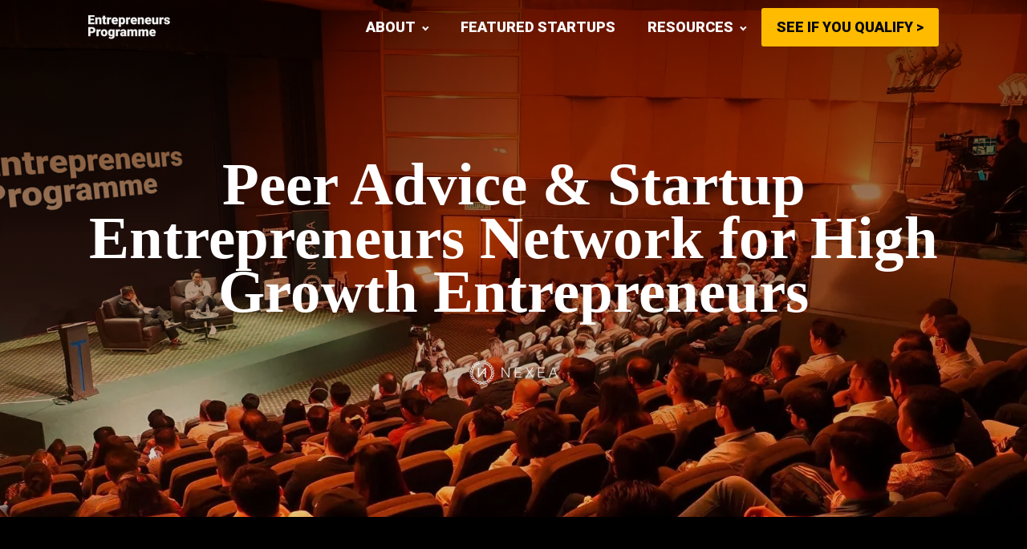

--- FILE ---
content_type: text/html; charset=UTF-8
request_url: https://entrepreneursprogramme.com/
body_size: 80845
content:
<!DOCTYPE html><html lang="en-AU" prefix="og: http://ogp.me/ns#"><head><link rel="preconnect" href="https://cdn.fastpixel.io" crossorigin=""><title>Entrepreneurs Programme - Peer Advisory Groups For Tech Startup Founders</title><meta charset="UTF-8"><meta name="robots" content="index,follow"><meta name="googlebot" content="index,follow,max-snippet:-1,max-image-preview:large,max-video-preview:-1"><meta name="bingbot" content="index,follow,max-snippet:-1,max-image-preview:large,max-video-preview:-1"><meta name="description" content="- Entrepreneurs Programme"><meta property="og:url" content="https://entrepreneursprogramme.com"><meta property="og:title" content="Entrepreneurs Programme - Peer Advisory Groups For Tech Startup Founders"><meta property="og:description" content="- Entrepreneurs Programme"><meta property="og:type" content="website"><meta property="og:site_name" content="Entrepreneurs Programme"><meta property="og:locale" content="en_US"><meta property="twitter:url" content="https://entrepreneursprogramme.com"><meta property="twitter:title" content="Entrepreneurs Programme - Peer Advisory Groups For Tech Startup Founders"><meta property="twitter:description" content="- Entrepreneurs Programme"><meta property="twitter:domain" content="Entrepreneurs Programme"><meta property="twitter:card" content="summary_large_image"><meta property="twitter:creator" content="EntProgramme"><meta property="twitter:site" content="EntProgramme"><link rel="canonical" href="https://entrepreneursprogramme.com"><link rel="alternate" type="application/rss+xml" href="https://entrepreneursprogramme.com/sitemap.xml"><link rel="alternate" title="oEmbed (JSON)" type="application/json+oembed" href="https://entrepreneursprogramme.com/wp-json/oembed/1.0/embed?url=https%3A%2F%2Fentrepreneursprogramme.com%2F"><link rel="alternate" title="oEmbed (XML)" type="text/xml+oembed" href="https://entrepreneursprogramme.com/wp-json/oembed/1.0/embed?url=https%3A%2F%2Fentrepreneursprogramme.com%2F&amp;format=xml"><link rel="https://api.w.org/" href="https://entrepreneursprogramme.com/wp-json/"><link rel="alternate" title="JSON" type="application/json" href="https://entrepreneursprogramme.com/wp-json/wp/v2/pages/2"><link rel="EditURI" type="application/rsd+xml" title="RSD" href="https://entrepreneursprogramme.com/xmlrpc.php?rsd"><link rel="shortlink" href="https://entrepreneursprogramme.com/"><meta name="viewport" content="width=device-width, initial-scale=1.0"><script data-cfasync="false" id="fpo-preload" data-fpo-required="">var q=window._fpo_q||[];_fpo_preloads={"(min-width: 1981px) and (max-width: 2560px) and (-webkit-max-device-pixel-ratio: 2)":1,"(min-width: 1537px) and (max-width: 1980px) and (-webkit-max-device-pixel-ratio: 2)":1,"(min-width: 1367px) and (max-width: 1536px) and (-webkit-max-device-pixel-ratio: 2)":1,"(min-width: 1025px) and (max-width: 1366px) and (-webkit-max-device-pixel-ratio: 2)":1,"(min-width: 768px) and (max-width: 834px) and (-webkit-max-device-pixel-ratio: 2)":1,"(min-width: 415px) and (max-width: 767px) and (-webkit-max-device-pixel-ratio: 2)":1,"(max-width: 414px) and (-webkit-min-device-pixel-ratio: 2) and (-webkit-max-device-pixel-ratio: 3)":1,"(max-width: 414px) and (-webkit-min-device-pixel-ratio: 1.76) and (-webkit-max-device-pixel-ratio: 2)":1,"(max-width: 412px) and (-webkit-max-device-pixel-ratio: 1.75)":1};window._fpo_q={push:(media)=>{if(!--_fpo_preloads[media]){window["fpo:lcp-loaded"]=media;dispatchEvent(new CustomEvent("fpo:lcp-loaded",{detail:media}))}}};q.map(window._fpo_q.push);if(!Object.entries(_fpo_preloads).some(([media])=>matchMedia(media).matches)){_fpo_q.push(`(min-width: ${window.innerWidth}px) and (min-height: ${window.innerHeight}px) and (-webkit-max-device-pixel-ratio: ${window.devicePixelRatio})`)}</script><link rel="preload" as="image" href="https://cdn.fastpixel.io/fp/ret_img+v_14a9+q_glossy+to_webp/entrepreneursprogramme.com%2Fwp-content%2Fuploads%2F2023%2F01%2FLSP-1161.jpg" media="(min-width: 1981px) and (max-width: 2560px) and (-webkit-max-device-pixel-ratio: 2)" fetchpriority="high" onload="(window._fpo_q=window._fpo_q||[]).push(event.target.media);" onerror="(window._fpo_q=window._fpo_q||[]).push(event.target.media);"><link rel="preload" as="image" href="https://cdn.fastpixel.io/fp/ret_img+v_14a9+q_glossy+to_webp/entrepreneursprogramme.com%2Fwp-content%2Fuploads%2F2023%2F01%2FLSP-1161.jpg" media="(min-width: 1537px) and (max-width: 1980px) and (-webkit-max-device-pixel-ratio: 2)" fetchpriority="high" onload="(window._fpo_q=window._fpo_q||[]).push(event.target.media);" onerror="(window._fpo_q=window._fpo_q||[]).push(event.target.media);"><link rel="preload" as="image" href="https://cdn.fastpixel.io/fp/ret_img+v_14a9+q_glossy+to_webp/entrepreneursprogramme.com%2Fwp-content%2Fuploads%2F2023%2F01%2FLSP-1161.jpg" media="(min-width: 1367px) and (max-width: 1536px) and (-webkit-max-device-pixel-ratio: 2)" fetchpriority="high" onload="(window._fpo_q=window._fpo_q||[]).push(event.target.media);" onerror="(window._fpo_q=window._fpo_q||[]).push(event.target.media);"><link rel="preload" as="image" href="https://cdn.fastpixel.io/fp/ret_img+v_14a9+q_glossy+to_webp/entrepreneursprogramme.com%2Fwp-content%2Fuploads%2F2023%2F01%2FLSP-1161.jpg" media="(min-width: 1025px) and (max-width: 1366px) and (-webkit-max-device-pixel-ratio: 2)" fetchpriority="high" onload="(window._fpo_q=window._fpo_q||[]).push(event.target.media);" onerror="(window._fpo_q=window._fpo_q||[]).push(event.target.media);"><link rel="preload" as="image" href="https://cdn.fastpixel.io/fp/ret_img+v_14a9+q_glossy+to_webp/entrepreneursprogramme.com%2Fwp-content%2Fuploads%2F2023%2F01%2FLSP-1161.jpg" media="(min-width: 768px) and (max-width: 834px) and (-webkit-max-device-pixel-ratio: 2)" fetchpriority="high" onload="(window._fpo_q=window._fpo_q||[]).push(event.target.media);" onerror="(window._fpo_q=window._fpo_q||[]).push(event.target.media);"><link rel="preload" as="image" href="https://cdn.fastpixel.io/fp/ret_img+v_14a9+q_glossy+to_webp/entrepreneursprogramme.com%2Fwp-content%2Fuploads%2F2023%2F01%2FLSP-1161.jpg" media="(min-width: 415px) and (max-width: 767px) and (-webkit-max-device-pixel-ratio: 2)" fetchpriority="high" onload="(window._fpo_q=window._fpo_q||[]).push(event.target.media);" onerror="(window._fpo_q=window._fpo_q||[]).push(event.target.media);"><link rel="preload" as="image" href="https://cdn.fastpixel.io/fp/ret_img+v_14a9+q_glossy+to_webp/entrepreneursprogramme.com%2Fwp-content%2Fuploads%2F2023%2F01%2FLSP-1161.jpg" media="(max-width: 414px) and (-webkit-min-device-pixel-ratio: 2) and (-webkit-max-device-pixel-ratio: 3)" fetchpriority="high" onload="(window._fpo_q=window._fpo_q||[]).push(event.target.media);" onerror="(window._fpo_q=window._fpo_q||[]).push(event.target.media);"><link rel="preload" as="image" href="https://cdn.fastpixel.io/fp/ret_img+v_14a9+q_glossy+to_webp/entrepreneursprogramme.com%2Fwp-content%2Fuploads%2F2023%2F01%2FLSP-1161.jpg" media="(max-width: 414px) and (-webkit-min-device-pixel-ratio: 1.76) and (-webkit-max-device-pixel-ratio: 2)" fetchpriority="high" onload="(window._fpo_q=window._fpo_q||[]).push(event.target.media);" onerror="(window._fpo_q=window._fpo_q||[]).push(event.target.media);"><link rel="preload" as="image" href="https://cdn.fastpixel.io/fp/ret_img+v_14a9+q_glossy+to_webp/entrepreneursprogramme.com%2Fwp-content%2Fuploads%2F2023%2F01%2FLSP-1161.jpg" media="(max-width: 412px) and (-webkit-max-device-pixel-ratio: 1.75)" fetchpriority="high" onload="(window._fpo_q=window._fpo_q||[]).push(event.target.media);" onerror="(window._fpo_q=window._fpo_q||[]).push(event.target.media);"><script type="application/ld+json">{"@context":"https://schema.org","@graph":[{"@type":"Organization","@id":"https://entrepreneursprogramme.com#Organization","url":"https://entrepreneursprogramme.com","name":"Entrepreneurs Programme \ud83d\udd25","logo":{"@type":"ImageObject","url":"https://entrepreneursprogramme.com/wp-content/uploads/2020/10/Entrepreneurs-Programme-SQUARE.png","@id":"https://entrepreneursprogramme.com#logo","width":1361,"height":1361,"caption":"Entrepreneurs Programme \ud83d\udd25"},"address":{"@type":"PostalAddress","streetAddress":"B-06-02 Sunway Geo Avenue","addressLocality":"Bandar Sunway","addressRegion":"Selangor","postalCode":"47500","addressCountry":"Malaysia","@id":"https://entrepreneursprogramme.com#address"},"sameAs":["https://www.facebook.com/EntrepreneursProgramme","EntProgramme"]},{"@type":"WebSite","@id":"https://entrepreneursprogramme.com#website","url":"https://entrepreneursprogramme.com","name":"Entrepreneurs Programme \ud83d\udd25","headline":"  - Entrepreneurs Programme","mainEntityOfPage":{"@type":"WebPage","url":"https://entrepreneursprogramme.com"},"datePublished":"2020-10-07T12:40:02+00:00","dateModified":"2021-09-06T22:50:43+00:00","potentialAction":{"@type":"SearchAction","target":"https://entrepreneursprogramme.com/?s={search_term_string}","query-input":"required name=search_term_string"},"author":{"@type":"Person","@id":"https://entrepreneursprogramme.com#person","url":"https://entrepreneursprogramme.com","name":"Entrepreneurs Programme"},"publisher":{"@type":"Organization","@id":"https://entrepreneursprogramme.com#Organization","url":"https://entrepreneursprogramme.com","name":"Entrepreneurs Programme \ud83d\udd25","logo":{"@type":"ImageObject","url":"https://entrepreneursprogramme.com/wp-content/uploads/2020/10/Entrepreneurs-Programme-SQUARE.png","@id":"https://entrepreneursprogramme.com#logo","width":1361,"height":1361,"caption":"Entrepreneurs Programme \ud83d\udd25"},"address":{"@type":"PostalAddress","streetAddress":"B-06-02 Sunway Geo Avenue","addressLocality":"Bandar Sunway","addressRegion":"Selangor","postalCode":"47500","addressCountry":"Malaysia","@id":"https://entrepreneursprogramme.com#address"},"sameAs":["https://www.facebook.com/EntrepreneursProgramme","EntProgramme"]}}]}</script><script type="application/ld+json" class="ewd-ufaq-ld-json-data">{"@context":"https:\/\/schema.org","@type":"FAQPage","mainEntity":[{"@type":"Question","name":"What makes NEXEA\u2019s Entrepreneur Programme different from others?","acceptedAnswer":{"@type":"Answer","text":"\n<p>This is not your typical mentoring or coaching programme. This is a group of your fellow entrepreneurs coming together to network with you, discuss with you, and solve business issues together. This is a group where entrepreneurs learn and grow together, with a shared goal of becoming the leading technology giants of the future.<\/p>\n\n\n\n<p>NEXEA\u2019s programme also features highly experienced mentors during each monthly session who will be able to help address startup issues. These mentors are regional company leaders in C-levels and have done mergers and acquisitions on top of having listed companies.<\/p>\n\n\n\n<p>Each monthly meeting is a full-day session, which includes expert sharing sessions, member deep-dives (which promotes knowledge sharing among the members) and the formation of strategic problem-solving teams to help solve significant issues among peers faster.<\/p>\n\n\n\n<p>Global &amp; local peer CEO groups typically charge from RM15,000 to RM45,000 per year. For NEXEA\u2019s Entrepreneur Programme, however, the cost is RM500 per month for each member. We are bringing peer CEO groups to Startups so that we are able to support (and hopefully grow together) more Startups in this region to become future technology giants.<\/p>\n","author":{"@type":"Person","name":"Meerat Qureshi"}}},{"@type":"Question","name":"Who is the Entrepreneurs Programme for?","acceptedAnswer":{"@type":"Answer","text":"\n<p>This programme is created by entrepreneurs, for entrepreneurs. The Entrepreneurs Programme is a large group of technology Startups and the CEOs of these groups that want to learn and grow together. <\/p>\n\n\n\n<p>This programme only works with strong entrepreneurs, guided by strong mentors. This is why we curate the members that join, to ensure everyone can benefit, learn and grow together in a powerful environment to succeed.<\/p>\n","author":{"@type":"Person","name":"Meerat Qureshi"}}},{"@type":"Question","name":"What is Our Commitment to the Entrepreneurs Programme?","acceptedAnswer":{"@type":"Answer","text":"\n<p>NEXEA\u2019s Entrepreneur Programme provides a full commitment to its applicants. You will get guidance from real, experienced mentors that are also Angel Investors (they are experienced and have done IPOs\/M&amp;A and are Chief Executives levels only). <\/p>\n\n\n\n<p>Growing startups is hard and should not be done alone. Join our startups that are growing 3X to 16X year-on-year.<\/p>\n","author":{"@type":"Person","name":"Meerat Qureshi"}}},{"@type":"Question","name":"What is the Entrepreneurs Programme?","acceptedAnswer":{"@type":"Answer","text":"\n<p>The Entrepreneurs Program created by NEXEA is Malaysia's exclusive peer network for top tech entrepreneurs to learn and grow together. <\/p>\n\n\n\n<p>Entrepreneurs are guided by some of the best startup mentors and investors. <\/p>\n","author":{"@type":"Person","name":"Meerat Qureshi"}}}]}</script>




<!-- SEO by Squirrly SEO 12.4.14 - https://plugin.squirrly.co/ -->


























<!-- /SEO by Squirrly SEO - WordPress SEO Plugin -->





<!-- WP_HEAD() START -->



<script data-cfasync="false" id="fpo-ie">(()=>{try{new MutationObserver(function(){}),new Promise(function(){}),Object.assign({},{}),document.fonts.ready.then(function(){})}catch{s="fpodisable=1",i=document.location.href,i.match(/[?&]fpodisable/)||(o="",i.indexOf("?")==-1?i.indexOf("#")==-1?o=i+"?"+s:o=i.replace("#","?"+s+"#"):i.indexOf("#")==-1?o=i+"&"+s:o=i.replace("#","&"+s+"#"),document.location.href=o)}var s,i,o;})();
</script><script data-cfasync="false" id="fpo-settings">var _wpmeteor={"rdelay":86400000,"preload":true};</script><script data-cfasync="false" id="fpo-lazyload">(()=>{var J=()=>Math.round(performance.now())/1e3;var g="fpo:first-interaction",N="fpo:replay-captured-events";var D="fpo:lcp-loaded";var B="fpo:styles-tag-available",W="fpo:css-loaded";var M="fpo:the-end";var _="click",h=window,K=h.addEventListener.bind(h),Q=h.removeEventListener.bind(h),R="removeAttribute",S="getAttribute",pe="setAttribute",P=["touchstart","touchmove","touchend","touchcancel","keydown","wheel"],Z=["mouseover","mouseout",_],fe=["touchstart","touchend","touchcancel","mouseover","mouseout",_],u="data-wpmeteor-";var x="dispatchEvent",X=e=>{let s=new MouseEvent(_,{view:e.view,bubbles:!0,cancelable:!0});return Object.defineProperty(s,"target",{writable:!1,value:e.target}),s},w=class{static capture(){let s=!1,[,t,n]=`${window.Promise}`.split(/[\s[(){]+/s);if(h["__"+n+t])return;let a=[],r=o=>{if(o.target&&x in o.target){if(!o.isTrusted)return;if(o.cancelable&&!P.includes(o.type))try{o.preventDefault()}catch{}o.stopImmediatePropagation(),o.type===_?a.push(X(o)):fe.includes(o.type)&&a.push(o),o.target[pe](u+o.type,!0),s||(s=!0,h[x](new CustomEvent(g)))}};h.addEventListener(N,()=>{Z.forEach(p=>Q(p,r,{passive:!1,capture:!0})),P.forEach(p=>Q(p,r,{passive:!0,capture:!0}));let o;for(;o=a.shift();){var l=o.target;l[S](u+"touchstart")&&l[S](u+"touchend")&&!l[S](u+_)?(l[S](u+"touchmove")||a.push(X(o)),l[R](u+"touchstart"),l[R](u+"touchend")):l[R](u+o.type),l[x](o)}}),Z.forEach(o=>K(o,r,{passive:!1,capture:!0})),P.forEach(o=>K(o,r,{passive:!0,capture:!0}))}};var c=window,i=document,A=c.requestAnimationFrame;var C=()=>{},m="prototype",d="addEventListener",b="hasAttribute",T="getAttribute",f="setAttribute",y="removeAttribute",F="createElement",v="querySelector",I=v+"All",ee="setTimeout",k="load",O="DOMContentLoaded";var U=i.createElement("span");U[f]("id","elementor-device-mode");U[f]("class","elementor-screen-only");var ue=!1,te=()=>(ue||i.body.appendChild(U),getComputedStyle(U,":after").content.replace(/"/g,""));var Ee=e=>e[T]("class")||"",he=(e,s)=>e[f]("class",s),G,me=e=>{G||(G=te());let s=["_animation_"+G,"animation_"+G,"_animation","_animation","animation"];try{let n=JSON.parse(e[T]("data-settings"));if(n.trigger_source)return;let a=n._animation_delay||n.animation_delay||0,r,o;for(var t=0;t<s.length;t++)if(n[s[t]]){o=s[t],r=n[o];break}if(r){let l=Ee(e),p=r==="none"?l:l+" animated "+r;setTimeout(()=>{he(e,p.replace(/\belementor-invisible\b/,"")),s.forEach(de=>delete n[de]),e[f]("data-settings",JSON.stringify(n))},a)}}catch(n){C(n)}},se=()=>{let e=new IntersectionObserver((t,n)=>{t.forEach(a=>{a.isIntersecting&&(A(()=>me(a.target)),n.unobserve(a.target))})},{root:null,rootMargin:"0px",threshold:.01}),s=new MutationObserver(t=>{t.forEach(n=>{n.addedNodes.forEach(a=>{a.nodeType===1&&a.classList.contains("elementor-invisible")&&e.observe(a)})})});s.observe(i.documentElement,{childList:!0,subtree:!0}),c[d](O,()=>s.disconnect()),i[d](g,()=>e.disconnect())};var oe=[],z=[],H=[],E=[],j,Y=!1,ne=!1,q=i.visibilityState==="visible"?A:setTimeout;i[d]("visibilitychange",()=>{q=i.visibilityState==="visible"?A:setTimeout});for(let[e,s]of[["HTMLImageElement",{src:["data-fpo-src",function(){let t=this.dataset,n={src:t.fpoSrc};if(t.fpoSources){let a=JSON.parse(t.fpoSources);for(let{media:r,src:o}of a)if(matchMedia(r).matches){n.src=o;break}}return n.src}]}],["HTMLIFrameElement",{src:["data-fpo-src"]}],["HTMLVideoElement",{poster:["data-fpo-poster"],src:["data-fpo-src"]}],["HTMLSourceElement",{src:["data-fpo-video-src"]}],["HTMLInputElement",{src:["data-fpo-src"]}]]){let t=c[e][m][T],n=c[e][m][f];for(let[a,[r,o]]of Object.entries(s)){let l=Object.getOwnPropertyDescriptor(c[e][m],a);Object.defineProperty(c[e][m],a,{get(){return this[b](r)?o?o.call(this):t.call(this,r):l?l.get.call(this):t.call(this,a)},set(p){if(this[b](r)){if(t.call(this,r)!==p){n.call(this,r,p);return}this[y](r)}l?l.set.call(this,p):n.call(this,a,p)}})}c[e][m][T]=function(a){let[r,o]=s[a]||[];return r&&this[b](r)?o?o.call(this):t.call(this,r):t.call(this,a)},c[e][m][f]=function(a,r){let[o]=s[a]||[];if(o&&this[b](o)){if(t.call(this,o)!==r){n.call(this,o,r);return}this[y](o)}else if(!this.isConnected){let l=Object.keys(s).find(p=>s[p][0]===a);if(l&&this[b](l)){n.call(this,a,t.call(this,l)),this[y](l);return}}return n.call(this,a,r)}}function V(e,s){c[ee](()=>c.dispatchEvent(new CustomEvent(e,{detail:s})))}var ce=[],ve=new IntersectionObserver((e,s)=>{e.forEach(t=>{(t.isIntersecting||t.intersectionRatio>0)&&(j?(ie(t.target),L()):ce.push(t.target),s.unobserve(t.target))})},{threshold:0});c[d](D,function(){ce.forEach(ie),L()});function ge(){for(;z.length;){let e=z.shift(),s=e.dataset,t={src:s.fpoSrc};if(s.fpoSources){let n=JSON.parse(s.fpoSources);t.src=s.fpoSrc;for(let{media:a,src:r}of n)if(matchMedia(a).matches){t.src=r,e[f]("data-fpo-src",r);break}}if(["IMG","INPUT"].includes(e.tagName)&&(e.className=e.className+" fpo-lazyloaded"),t.src){let n=t.src.match(/\/wp-content\/plugins\/aawp\/public\/image.php\?url=(.*)/);if(n)try{let a=atob(n[1].replace(/=+/,"")),[r]=a.split("|");t.src=t.src.replace(n[1],btoa(r+"|"+Date.now()))}catch(a){C(J(),a)}e.src=t.src}e[y]("data-fpo-sources")}for(;H.length;){let e=H.shift();e.className+=" fpo-lazyloaded fpo-visible"}if(j)for(;E.length;)E.shift().call();Y=!1}function L(){Y||(Y=!0,q(ge))}function re(e){z.push(e)}function be(e){H.push(e)}function ie(e){e&&(e.classList.contains("fpo-lazyloaded")||(["IMG"].includes(e.tagName)?e.parentNode&&e.parentNode.tagName==="PICTURE"?Array.from(e.parentNode[I]("source, img")).forEach(re):re(e):e.tagName==="IFRAME"||e.tagName==="INPUT"?E.push(()=>{let s=e.dataset.fpoSrc;e.src=s}):e.tagName==="VIDEO"?E.push(()=>{if(e[I]("source").forEach(s=>{let t=s.dataset.fpoVideoSrc;s.src=t}),e.dataset.fpoSrc){let s=e.dataset.fpoSrc;e.src=s}if(e.dataset.fpoPoster){let s=e.dataset.fpoPoster;e.poster=s}e.load()}):be(e)))}function $(){let e=i[v]("#fpo-styles");if(!e){c[d](B,$);return}let s=i.createElement("head");s.innerHTML=e.textContent;let t=1,n=()=>{--t||(E.push(()=>{let r=i[v]("[data-fpo-overrides]");r&&r.before.apply(r,s.childNodes),!c._wpmeteor||ne?V(N):(c[d](M,()=>V(N)),V(W))}),L())},a=[...s[I]("link[rel=stylesheet]")].map(r=>{if(r.href&&r.href.includes("cdn.fastpixel.io")&&matchMedia(r.media).matches){let o=r.cloneNode();return o.rel="preload",o.as="style",o.onload=o.onerror=n,t++,o}});i.head.append.apply(i.head,a),n()}function ae(){j=!0,L()}c[D]?ae():c[d](D,ae);var le=e=>{if(e.nodeType===1){if(["data-fpo-src","data-fpo-srcset","data-fpo-sources","data-fpo-lazybg","data-fpo-poster","data-fpo-video-src"].some(s=>e.hasAttribute(s))){if(e.tagName==="SOURCE"&&(e=e.parentNode),e.tagName==="PICTURE"||oe.includes(e))return;oe.push(e),ve.observe(e)}e.childNodes.forEach(le)}},Te=new MutationObserver(e=>{e.forEach(({addedNodes:s})=>{s.forEach(t=>{le(t)})})});Te.observe(i,{childList:!0,subtree:!0});c[d](k,()=>{let e=i[v]("#fpo-icons"),s=i[v]("#fpo-prefetch");for(let t of[e,s])if(t){let n=i[F]("head");n.innerHTML=t.textContent,E.push(()=>t.replaceWith.apply(t,n.childNodes))}E.push(()=>{i[v]("link[rel='icon']")?.remove()}),(!e||!e.textContent?.trim())&&E.push(()=>{let t=i[F]("link");t.setAttribute("rel","icon"),t.setAttribute("href","/favicon.ico"),i.head.appendChild(t)}),L()});c[d](M,()=>ne=!0);c._wpmeteor?.rdelay>0?c[d](g,$):c[d](k,()=>q($));i[d](O,()=>V(B));w.capture();se();})();
</script><script data-cfasync="false" id="fpo-main">(()=>{var g="addEventListener",ne="removeEventListener",E="getAttribute",L="setAttribute",se="removeAttribute",T="hasAttribute",ct="querySelector",Re=ct+"All",B="appendChild",oe="removeChild",fe="createElement",W="tagName",Pe="getOwnPropertyDescriptor",h="prototype",M="__lookupGetter__",ie="__lookupSetter__",u="DOMContentLoaded",p="load",A="pageshow",Ee="error";var c=window,o=document,at=o.documentElement;var V=console.error;var xe=!0,F=class{constructor(){this.known=[]}init(){let t,r,s=(n,a)=>{if(xe&&n&&n.fn&&!n.__wpmeteor){let d=function(i){return i===n?this:(o[g](u,l=>{i.call(o,n,l,"jQueryMock")}),this)};this.known.push([n,n.fn.ready,n.fn.init?.prototype?.ready]),n.fn.ready=d,n.fn.init?.prototype?.ready&&(n.fn.init.prototype.ready=d),n.__wpmeteor=!0}return n};window.jQuery||window.$,Object.defineProperty(window,"jQuery",{get(){return t},set(n){t=s(n,"jQuery")},configurable:!0}),Object.defineProperty(window,"$",{get(){return r},set(n){r=s(n,"$")},configurable:!0})}unmock(){this.known.forEach(([t,r,s])=>{t.fn.ready=r,t.fn.init?.prototype?.ready&&s&&(t.fn.init.prototype.ready=s)}),xe=!1}};var ke="fpo:css-loaded",Ie="fpo:element-loaded",me="fpo:images-loaded",O="fpo:the-end";var ce=window,It=ce.addEventListener.bind(ce),Mt=ce.removeEventListener.bind(ce);var q=class{constructor(){this.l=[]}emit(t,r=null){this.l[t]&&this.l[t].forEach(s=>s(r))}on(t,r){this.l[t]||=[],this.l[t].push(r)}off(t,r){this.l[t]=(this.l[t]||[]).filter(s=>s!==r)}};var D=new q;var Me=o[fe]("span");Me[L]("id","elementor-device-mode");Me[L]("class","elementor-screen-only");var v="readystatechange",_="message";var Q="SCRIPT",m="data-wpmeteor-",w=Object.defineProperty,Ae=Object.defineProperties,U="javascript/blocked",_e=/^\s*(application|text)\/javascript|module\s*$/i,Qe="requestAnimationFrame",Xe="requestIdleCallback",j="setTimeout",Se="__dynamic",P=c.constructor.name+"::",ee=o.constructor.name+"::",Ze=function(e,t){t=t||c;for(var r=0;r<this.length;r++)e.call(t,this[r],r,this)};"NodeList"in c&&!NodeList[h].forEach&&(NodeList[h].forEach=Ze);"HTMLCollection"in c&&!HTMLCollection[h].forEach&&(HTMLCollection[h].forEach=Ze);var ae=[],le=[],Y=[],X=!1,C=[],f={},Ne=!1,lt=0,x=o.visibilityState==="visible"?c[Qe]:c[j],je=c[Xe]||x;o[g]("visibilitychange",()=>{x=o.visibilityState==="visible"?c[Qe]:c[j],je=c[Xe]||x});var S=c[j],de,H=["src","type"],R=Object,$="definePropert";R[$+"y"]=(e,t,r)=>{if(e===c&&["jQuery","onload"].indexOf(t)>=0||(e===o||e===o.body)&&["readyState","write","writeln","on"+v].indexOf(t)>=0)return["on"+v,"on"+p].indexOf(t)&&r.set&&(f["on"+v]=f["on"+v]||[],f["on"+v].push(r.set)),e;if(e instanceof HTMLScriptElement&&H.indexOf(t)>=0){if(!e[t+"__def"]){let s=R[Pe](e,t);w(e,t,{set(n){return e[t+"__set"]?e[t+"__set"].call(e,n):s.set.call(e,n)},get(){return e[t+"__get"]?e[t+"__get"].call(e):s.get.call(e)}}),e[t+"__def"]=!0}return r.get&&(e[t+"__get"]=r.get),r.set&&(e[t+"__set"]=r.set),e}return w(e,t,r)};R[$+"ies"]=(e,t)=>{for(let r in t)R[$+"y"](e,r,t[r]);for(let r of R.getOwnPropertySymbols(t))R[$+"y"](e,r,t[r]);return e};var Ge=EventTarget[h][g],et=EventTarget[h][ne],pe=Ge.bind(o),dt=et.bind(o),G=Ge.bind(c),tt=et.bind(c),rt=Document[h].createElement,te=rt.bind(o),re=o.__proto__[M]("readyState").bind(o),Ve="loading";w(o,"readyState",{get(){return Ve},set(e){return Ve=e}});var He=e=>C.filter(([t,,r],s)=>{if(!(e.indexOf(t.type)<0)){r||(r=t.target);try{let n=r.constructor.name+"::"+t.type;for(let a=0;a<f[n].length;a++)if(f[n][a]){let d=n+"::"+s+"::"+a;if(!Le[d])return!0}}catch{}}}).length,Z,Le={},k=e=>{C.forEach(([t,r,s],n)=>{if(!(e.indexOf(t.type)<0)){s||(s=t.target);try{let a=s.constructor.name+"::"+t.type;if((f[a]||[]).length)for(let d=0;d<f[a].length;d++){let i=f[a][d];if(i){let l=a+"::"+n+"::"+d;if(!Le[l]){Le[l]=!0,o.readyState=r,Z=a;try{lt++,!i[h]||i[h].constructor===i?i.bind(s)(t):i(t)}catch(I){V(I,i)}Z=null}}}}catch(a){V(a)}}})};pe(u,e=>{C.push([new e.constructor(u,e),re(),o])});pe(v,e=>{C.push([new e.constructor(v,e),re(),o])});G(u,e=>{C.push([new e.constructor(u,e),re(),c])});G(p,e=>{Ne=!0,C.push([new e.constructor(p,e),re(),c]),N||k([u,v,_,p,A])});G(A,e=>{C.push([new e.constructor(A,e),re(),c]),N||k([u,v,_,p,A])});var nt=e=>{C.push([e,o.readyState,c]),k([_])},ut=c[M]("onmessage"),pt=c[ie]("onmessage"),ft=()=>{tt(_,nt),(f[P+"message"]||[]).forEach(e=>{G(_,e)}),w(c,"onmessage",{get:ut,set:pt})};G(_,nt);var st=new F;st.init();var ot=()=>{!N&&!X&&(N=!0,o.readyState="loading",x(Ce),x(b)),Ne||G(p,()=>{ot()})};D.on(me,()=>{ot()});var z=[-1],ge=e=>{z=z.filter(t=>t!==e.target),z.length||S(D.emit.bind(D,O))};var N=!1,b=()=>{let e=ae.shift();if(e)e[E](m+"src")?e[T]("async")||e[Se]?(e.isConnected&&(z.push(e),setTimeout(ge,1e3,{target:e})),he(e,ge),S(b)):he(e,S.bind(null,b)):(e.origtype==U&&he(e),S(b));else if(le.length)ae.push(...le),le.length=0,S(b);else if(Y.length)ae.push(...Y),Y.length=0,S(b);else if(z.length>1)je(b);else if(He([u,v,_]))k([u,v,_]),S(b);else if(Ne)if(He([p,A,_]))k([p,A,_]),S(b);else{if(c.RocketLazyLoadScripts)try{RocketLazyLoadScripts.run()}catch(t){V(t)}o.readyState="complete",ft(),st.unmock(),N=!1,X=!0,c[j](()=>ge({target:-1}))}else N=!1},Et=e=>{let t=te(Q),r=e.attributes;for(var s=r.length-1;s>=0;s--)r[s].name.startsWith(m)||t[L](r[s].name,r[s].value);let n=e[E](m+"type");n?t.type=n:t.type="text/javascript",(e.textContent||"").match(/^\s*class RocketLazyLoadScripts/)?t.textContent=e.textContent.replace(/^\s*class\s*RocketLazyLoadScripts/,"window.RocketLazyLoadScripts=class").replace("RocketLazyLoadScripts.run();",""):t.textContent=e.textContent;for(let a of["onload","onerror","onreadystatechange"])e[a]&&(t[a]=e[a]);return t},he=(e,t)=>{let r=e[E](m+"src");if(r&&_wpmeteor.baseURL&&(()=>{try{r=new URL(r,_wpmeteor.baseURL).href}catch{}})(),r){let s=Ge.bind(e);e.isConnected&&t&&(s(p,t),s(Ee,t)),e.origtype=e[E](m+"type")||"text/javascript",e.origsrc=r,(!e.isConnected||e[T]("nomodule")||e.type&&!_e.test(e.type))&&t&&t(new Event(p,{target:e}))}else e.origtype===U?(e.origtype=e[E](m+"type")||"text/javascript",e[se]("integrity"),e.textContent=e.textContent+`
`):t&&t(new Event(p,{target:e}))},Ue=(e,t)=>{let r=(f[e]||[]).indexOf(t);if(r>=0)return f[e][r]=void 0,!0},We=(e,t,...r)=>{if("HTMLDocument::"+u==Z&&e===u&&!t.toString().match(/jQueryMock/)){D.on(O,o[g].bind(o,e,t,...r));return}if(t&&(e===u||e===v)){let s=ee+e;f[s]=f[s]||[],f[s].push(t),X&&k([e]);return}return pe(e,t,...r)},Fe=(e,t,...r)=>{if(e===u){let s=ee+e;Ue(s,t)}return dt(e,t,...r)};Ae(o,{[g]:{get(){return We},set(){return We}},[ne]:{get(){return Fe},set(){return Fe}}});var K=o.createDocumentFragment(),Ce=()=>{K.hasChildNodes()&&(o.head[B](K),K=o.createDocumentFragment())},qe={"https://cdn.fastpixel.io":!0},ve=e=>{if(e)try{let t=new URL(e,o.location.href),r=t.origin;if(r&&!qe[r]&&o.location.host!==t.host){let s=te("link");s.rel="preconnect",s.href=r,K[B](s),qe[r]=!0,N&&x(Ce)}}catch{}},we={},mt=(e,t,r,s)=>{let n=te("link");n.rel=t?"modulepre"+p:"pre"+p,n.as="script",r&&n[L]("crossorigin",r),s&&n[L]("integrity",s);try{e=new URL(e,o.location.href).href}catch{}n.href=e,K[B](n),we[e]=!0,N&&x(Ce)},De=function(...e){let t=te(...e);if(!e||e[0].toUpperCase()!==Q||!N)return t;let r=t[L].bind(t),s=t[E].bind(t),n=t[se].bind(t),a=t[T].bind(t),d=t[M]("attributes").bind(t);return H.forEach(i=>{let l=t[M](i).bind(t),I=t[ie](i).bind(t);R[$+"y"](t,i,{set(y){return i==="type"&&y&&!_e.test(y)?r(i,y):((i==="src"&&y||i==="type"&&y&&t.origsrc)&&r("type",U),y?r(m+i,y):n(m+i))},get(){let y=t[E](m+i);if(i==="src")try{return new URL(y,o.location.href).href}catch{}return y}}),w(t,"orig"+i,{set(y){return I(y)},get(){return l()}})}),t[L]=function(i,l){if(H.includes(i))return i==="type"&&l&&!_e.test(l)?r(i,l):((i==="src"&&l||i==="type"&&l&&t.origsrc)&&r("type",U),l?r(m+i,l):n(m+i));r(i,l)},t[E]=function(i){let l=H.indexOf(i)>=0?s(m+i):s(i);if(i==="src")try{return new URL(l,o.location.href).href}catch{}return l},t[T]=function(i){return H.indexOf(i)>=0?a(m+i):a(i)},w(t,"attributes",{get(){return[...d()].filter(l=>l.name!=="type").map(l=>({name:l.name.match(new RegExp(m))?l.name.replace(m,""):l.name,value:l.value}))}}),t[Se]=!0,t};Object.defineProperty(Document[h],"createElement",{set(e){e!==De&&(de=e)},get(){return de||De}});var ye=new Set,Be=new MutationObserver(e=>{e.forEach(({removedNodes:t,addedNodes:r,target:s})=>{t.forEach(n=>{n.nodeType===1&&Q===n[W]&&"origtype"in n&&ye.delete(n)}),r.forEach(n=>{if(n.nodeType===1)if(Q===n[W]){if("origtype"in n){if(n.origtype!==U)return}else if(n[E]("type")!==U)return;"origtype"in n||H.forEach(d=>{let i=n[M](d).bind(n),l=n[ie](d).bind(n);w(n,"orig"+d,{set(I){return l(I)},get(){return i()}})});let a=n[E](m+"src");if(ye.has(n)&&V("Inserted twice",n),n.parentNode){ye.add(n);let d=n[E](m+"type");(a||"").match(/\/gtm.js\?/)||n[T]("async")||n[Se]?(Y.push(n),ve(a)):n[T]("defer")||d==="module"?(le.push(n),ve(a)):(a&&!n[T]("nomodule")&&!we[a]&&mt(a,d==="module",n[T]("crossorigin")&&n[E]("crossorigin"),n[E]("integrity")),ae.push(n))}else n[g](p,d=>d.target.parentNode[oe](d.target)),n[g](Ee,d=>d.target.parentNode[oe](d.target)),s[B](n)}else n[W]==="LINK"&&n[E]("as")==="script"&&(we[n[E]("href")]=!0)})})}),it={childList:!0,subtree:!0};Be.observe(o.documentElement,it);var gt=HTMLElement[h].attachShadow;HTMLElement[h].attachShadow=function(e){let t=gt.call(this,e);return e.mode==="open"&&Be.observe(t,it),t};D.on(O,()=>{(!de||de===De)&&(Document[h].createElement=rt,Be.disconnect()),dispatchEvent(new CustomEvent(O))});var J="",ue=null,be=null,Ye=null,$e=()=>{if(J){try{let e=te("div");e.innerHTML=J,Array.from(e.childNodes).forEach(t=>{t.nodeName===Q?be.insertBefore(Et(t),ue):be.insertBefore(t,ue)})}catch(e){V(e)}J=""}},Te=e=>{let t,r;!o.currentScript||!o.currentScript.parentNode?(t=o.body,r=t.lastChild):(r=o.currentScript,t=r.parentNode),r!==ue?($e(),J=e,ue=r,be=t):J+=e,clearTimeout(Ye),Ye=c[j]($e,0)},ze=e=>Te(e+`
`);Ae(o,{write:{get(){return Te},set(e){return Te=e}},writeln:{get(){return ze},set(e){return ze=e}}});var Ke=(e,t,...r)=>{if(P+u==Z&&e===u&&!t.toString().match(/jQueryMock/)){D.on(O,c[g].bind(c,e,t,...r));return}if(P+p==Z&&e===p){D.on(O,c[g].bind(c,e,t,...r));return}if(t&&(e===p||e===A||e===u||e===_&&!X)){let s=e===u?ee+e:P+e;f[s]=f[s]||[],f[s].push(t),X&&k([e]);return}return G(e,t,...r)},Je=(e,t,...r)=>{if(e===p||e===u||e===A){let s=e===u?ee+e:P+e;Ue(s,t)}return tt(e,t,...r)};Ae(c,{[g]:{get(){return Ke},set(){return Ke}},[ne]:{get(){return Je},set(){return Je}}});var Oe=e=>{let t;return{get(){return t},set(r){return t&&Ue(e,r),f[e]=f[e]||[],f[e].push(r),t=r}}};G(Ie,e=>{let{target:t,event:r}=e.detail,s=t===c?o.body:t,n=s[E](m+"on"+r.type);s[se](m+"on"+r.type);try{let a=new Function("event",n);t===c?c[g](p,a.bind(t,r)):a.call(t,r)}catch(a){console.err(a)}});{let e=Oe(P+p);w(c,"onload",e),pe(u,()=>{w(o.body,"onload",e)})}w(o,"onreadystatechange",Oe(ee+v));w(c,"onmessage",Oe(P+_));G(ke,()=>D.emit(me));})();
</script><script type="javascript/blocked" id="pys-version-script" data-wpmeteor-type="application/javascript">console.log('PixelYourSite PRO version 12.1.0');</script>












<script type="text/javascript" src="https://entrepreneursprogramme.com/wp-includes/js/jquery/jquery.min.js" id="jquery-core-js"></script>
<script type="javascript/blocked" id="js-cookie-pys-js" data-wpmeteor-src="https://cdn.fastpixel.io/fp/v_fc6/entrepreneursprogramme.com%2Fwp-content%2Fplugins%2Fpixelyoursite-pro%2Fdist%2Fscripts%2Fjs.cookie-2.1.3.min.js" data-wpmeteor-type="text/javascript"></script>
<script type="javascript/blocked" id="jquery-bind-first-js" data-wpmeteor-src="https://cdn.fastpixel.io/fp/v_ab3b/entrepreneursprogramme.com%2Fwp-content%2Fplugins%2Fpixelyoursite-pro%2Fdist%2Fscripts%2Fjquery.bind-first-0.2.3.min.js" data-wpmeteor-type="text/javascript"></script>
<script type="javascript/blocked" id="js-tld-js" data-wpmeteor-src="https://cdn.fastpixel.io/fp/v_af63/entrepreneursprogramme.com%2Fwp-content%2Fplugins%2Fpixelyoursite-pro%2Fdist%2Fscripts%2Ftld.min.js" data-wpmeteor-type="text/javascript"></script>
<script type="javascript/blocked" id="pys-js-extra" data-wpmeteor-type="text/javascript">
/* <![CDATA[ */
var pysOptions = {"staticEvents":{"facebook":{"init_event":[{"delay":0,"type":"static","ajaxFire":false,"name":"PageView","eventID":"588e9d33-8b45-40e5-98ed-cb4d65f66318","pixelIds":["591436354844226"],"params":{"page_title":"Entrepreneurs Programme","post_type":"page","post_id":2,"plugin":"PixelYourSite","event_url":"entrepreneursprogramme.com/","user_role":"guest"},"e_id":"init_event","ids":[],"hasTimeWindow":false,"timeWindow":0,"woo_order":"","edd_order":""}]}},"dynamicEvents":{"automatic_event_internal_link":{"facebook":{"delay":0,"type":"dyn","name":"InternalClick","eventID":"ed108cc0-2c78-4699-b009-0e704df3a9fc","pixelIds":["591436354844226"],"params":{"page_title":"Entrepreneurs Programme","post_type":"page","post_id":2,"plugin":"PixelYourSite","event_url":"entrepreneursprogramme.com/","user_role":"guest"},"e_id":"automatic_event_internal_link","ids":[],"hasTimeWindow":false,"timeWindow":0,"woo_order":"","edd_order":""}},"automatic_event_outbound_link":{"facebook":{"delay":0,"type":"dyn","name":"OutboundClick","eventID":"1c026354-41ff-4ba2-a46f-b41ab17af128","pixelIds":["591436354844226"],"params":{"page_title":"Entrepreneurs Programme","post_type":"page","post_id":2,"plugin":"PixelYourSite","event_url":"entrepreneursprogramme.com/","user_role":"guest"},"e_id":"automatic_event_outbound_link","ids":[],"hasTimeWindow":false,"timeWindow":0,"woo_order":"","edd_order":""}},"automatic_event_tel_link":{"facebook":{"delay":0,"type":"dyn","name":"TelClick","eventID":"2345af8f-bc01-49d1-8073-c78ef82284b0","pixelIds":["591436354844226"],"params":{"page_title":"Entrepreneurs Programme","post_type":"page","post_id":2,"plugin":"PixelYourSite","event_url":"entrepreneursprogramme.com/","user_role":"guest"},"e_id":"automatic_event_tel_link","ids":[],"hasTimeWindow":false,"timeWindow":0,"woo_order":"","edd_order":""}},"automatic_event_email_link":{"facebook":{"delay":0,"type":"dyn","name":"EmailClick","eventID":"43013530-84b0-4bfd-9a89-09083da8cd0a","pixelIds":["591436354844226"],"params":{"page_title":"Entrepreneurs Programme","post_type":"page","post_id":2,"plugin":"PixelYourSite","event_url":"entrepreneursprogramme.com/","user_role":"guest"},"e_id":"automatic_event_email_link","ids":[],"hasTimeWindow":false,"timeWindow":0,"woo_order":"","edd_order":""}},"automatic_event_form":{"facebook":{"delay":0,"type":"dyn","name":"Form","eventID":"3ec03c66-39f5-42c8-bf20-c70a8aea6460","pixelIds":["591436354844226"],"params":{"page_title":"Entrepreneurs Programme","post_type":"page","post_id":2,"plugin":"PixelYourSite","event_url":"entrepreneursprogramme.com/","user_role":"guest"},"e_id":"automatic_event_form","ids":[],"hasTimeWindow":false,"timeWindow":0,"woo_order":"","edd_order":""}},"automatic_event_download":{"facebook":{"delay":0,"type":"dyn","name":"Download","extensions":["","doc","exe","js","pdf","ppt","tgz","zip","xls"],"eventID":"ef51716d-52d4-4477-b7a2-56e35fad0694","pixelIds":["591436354844226"],"params":{"page_title":"Entrepreneurs Programme","post_type":"page","post_id":2,"plugin":"PixelYourSite","event_url":"entrepreneursprogramme.com/","user_role":"guest"},"e_id":"automatic_event_download","ids":[],"hasTimeWindow":false,"timeWindow":0,"woo_order":"","edd_order":""}},"automatic_event_comment":{"facebook":{"delay":0,"type":"dyn","name":"Comment","eventID":"a6a19fa5-e073-4b5c-849b-c95461983e2b","pixelIds":["591436354844226"],"params":{"page_title":"Entrepreneurs Programme","post_type":"page","post_id":2,"plugin":"PixelYourSite","event_url":"entrepreneursprogramme.com/","user_role":"guest"},"e_id":"automatic_event_comment","ids":[],"hasTimeWindow":false,"timeWindow":0,"woo_order":"","edd_order":""}},"automatic_event_adsense":{"facebook":{"delay":0,"type":"dyn","name":"AdSense","eventID":"5d3b45c1-6db3-45b2-bb92-4b61bbd48b26","pixelIds":["591436354844226"],"params":{"page_title":"Entrepreneurs Programme","post_type":"page","post_id":2,"plugin":"PixelYourSite","event_url":"entrepreneursprogramme.com/","user_role":"guest"},"e_id":"automatic_event_adsense","ids":[],"hasTimeWindow":false,"timeWindow":0,"woo_order":"","edd_order":""}}},"triggerEvents":[],"triggerEventTypes":[],"facebook":{"pixelIds":["591436354844226"],"advancedMatchingEnabled":true,"advancedMatching":[],"removeMetadata":false,"wooVariableAsSimple":false,"serverApiEnabled":true,"wooCRSendFromServer":false,"send_external_id":true,"enabled_medical":false,"do_not_track_medical_param":["event_url","post_title","page_title","landing_page","content_name","categories","category_name","tags"],"meta_ldu":false},"debug":"","siteUrl":"https://entrepreneursprogramme.com","ajaxUrl":"https://entrepreneursprogramme.com/wp-admin/admin-ajax.php","ajax_event":"a2c9a37fa5","trackUTMs":"1","trackTrafficSource":"1","user_id":"0","enable_lading_page_param":"1","cookie_duration":"7","enable_event_day_param":"1","enable_event_month_param":"1","enable_event_time_param":"1","enable_remove_target_url_param":"1","enable_remove_download_url_param":"1","visit_data_model":"first_visit","last_visit_duration":"60","enable_auto_save_advance_matching":"1","enable_success_send_form":"","enable_automatic_events":"1","enable_event_video":"","ajaxForServerEvent":"1","ajaxForServerStaticEvent":"1","send_external_id":"1","external_id_expire":"180","track_cookie_for_subdomains":"1","google_consent_mode":"","data_persistency":"keep_data","advance_matching_form":{"enable_advance_matching_forms":true,"advance_matching_fn_names":["first_name","first-name","first name","name"],"advance_matching_ln_names":["last_name","last-name","last name"],"advance_matching_tel_names":["phone","tel"],"advance_matching_em_names":[]},"advance_matching_url":{"enable_advance_matching_url":true,"advance_matching_fn_names":[],"advance_matching_ln_names":[],"advance_matching_tel_names":[],"advance_matching_em_names":[]},"track_dynamic_fields":[],"gdpr":{"ajax_enabled":false,"all_disabled_by_api":false,"facebook_disabled_by_api":false,"tiktok_disabled_by_api":false,"analytics_disabled_by_api":false,"google_ads_disabled_by_api":false,"pinterest_disabled_by_api":false,"bing_disabled_by_api":false,"externalID_disabled_by_api":false,"facebook_prior_consent_enabled":true,"tiktok_prior_consent_enabled":true,"analytics_prior_consent_enabled":true,"google_ads_prior_consent_enabled":true,"pinterest_prior_consent_enabled":true,"bing_prior_consent_enabled":true,"cookiebot_integration_enabled":false,"cookiebot_facebook_consent_category":"marketing","cookiebot_tiktok_consent_category":"marketing","cookiebot_analytics_consent_category":"statistics","cookiebot_google_ads_consent_category":"marketing","cookiebot_pinterest_consent_category":"marketing","cookiebot_bing_consent_category":"marketing","cookie_notice_integration_enabled":false,"cookie_law_info_integration_enabled":false,"real_cookie_banner_integration_enabled":false,"consent_magic_integration_enabled":false,"analytics_storage":{"enabled":false,"value":"granted","filter":false},"ad_storage":{"enabled":false,"value":"granted","filter":false},"ad_user_data":{"enabled":false,"value":"granted","filter":false},"ad_personalization":{"enabled":false,"value":"granted","filter":false}},"cookie":{"disabled_all_cookie":false,"disabled_start_session_cookie":false,"disabled_advanced_form_data_cookie":false,"disabled_landing_page_cookie":false,"disabled_first_visit_cookie":false,"disabled_trafficsource_cookie":false,"disabled_utmTerms_cookie":false,"disabled_utmId_cookie":false},"tracking_analytics":{"TrafficSource":"direct","TrafficLanding":"https://entrepreneursprogramme.com/","TrafficUtms":[],"TrafficUtmsId":[],"userDataEnable":false,"userData":{"emails":[],"phones":[],"addresses":[]},"use_encoding_provided_data":true,"use_multiple_provided_data":true},"GATags":{"ga_datalayer_type":"default","ga_datalayer_name":"dataLayerPYS"},"automatic":{"enable_youtube":true,"enable_vimeo":true,"enable_video":false},"woo":{"enabled":false},"edd":{"enabled":false},"cache_bypass":"1767252837"};
//# sourceURL=pys-js-extra
/* ]]> */
</script>
<script type="javascript/blocked" id="pys-js" data-wpmeteor-src="https://cdn.fastpixel.io/fp/v_ce44/entrepreneursprogramme.com%2Fwp-content%2Fplugins%2Fpixelyoursite-pro%2Fdist%2Fscripts%2Fpublic.js" data-wpmeteor-type="text/javascript"></script>



    
    <script type="javascript/blocked" data-wpmeteor-type="text/javascript">
        var ajaxurl = 'https://entrepreneursprogramme.com/wp-admin/admin-ajax.php';
    </script>



<!-- END OF WP_HEAD() -->




<noscript id="fpo-prefetch"></noscript><style media="all" data-fpo-reduced="">button,hr,input{overflow:visible}audio,canvas,progress,video{display:inline-block}html{line-height:1.15;-ms-text-size-adjust:100%;-webkit-text-size-adjust:100%}body,h1,h2,h3,h4,h5,h6{margin:0}article,aside,details,figcaption,figure,footer,header,main,menu,nav,section{display:block}a{background-color:transparent;-webkit-text-decoration-skip:objects}b,strong{font-weight:bolder}img{border-style:none}svg:not(:root){overflow:hidden}button,input,optgroup,select,textarea{font-size:100%;line-height:1.15;margin:0}[hidden],template{display:none}html{box-sizing:border-box}body{font-size:16px;color:rgba(64,64,64,1)}body.oxygen-aos-enabled{overflow-x:hidden}*,::after,::before{box-sizing:inherit}.ct-section-inner-wrap{margin-left:auto;margin-right:auto;height:100%;min-height:inherit}.oxygen-unslider-container:not(.unslider-fade)>ul{list-style:none;width:0px}div.ct-fancy-icon{display:inline-flex;border-radius:50%}.ct-fancy-icon>svg{fill:currentColor}.oxy-nav-menu-list{display:flex;padding:0;margin:0}.oxy-nav-menu .oxy-nav-menu-list li.menu-item{list-style-type:none;display:flex;flex-direction:column}.oxy-nav-menu .oxy-nav-menu-list li.menu-item a{text-decoration:none;border-style:solid;border-width:0;transition-timing-function:ease-in-out;transition-property:background-color,color,border-color;border-color:transparent}.oxy-nav-menu .menu-item,.oxy-nav-menu .sub-menu{position:relative}.oxy-nav-menu .menu-item .sub-menu{padding:0;flex-direction:column;white-space:nowrap;transition-timing-function:ease-in-out;transition-property:visibility,opacity;visibility:hidden;opacity:0;display:flex;position:absolute;top:100%}.oxy-nav-menu .sub-menu li.menu-item{flex-direction:column}.oxy-header-wrapper{position:relative}.oxy-header-row{width:100%;display:block}.oxy-header-container{height:100%;margin-left:auto;margin-right:auto;display:flex;flex-wrap:nowrap;justify-content:flex-start;align-items:stretch}.oxy-header-center,.oxy-header-left,.oxy-header-right{display:flex;align-items:center}.oxy-header-left{justify-content:flex-start}.oxy-header-center{flex-grow:1;justify-content:center}.oxy-header-right{justify-content:flex-end}.oxy-menu-toggle{cursor:pointer;display:none}.oxy-nav-menu:not(.oxy-nav-menu-open) .sub-menu{background-color:#fff;z-index:2147483641}.oxy-nav-menu-hamburger-wrap{display:flex;align-items:center;justify-content:center}.oxy-nav-menu-hamburger{display:flex;justify-content:space-between;flex-direction:column}.oxy-nav-menu-hamburger-line{border-radius:2px}.oxy-nav-menu .menu-item a{display:flex;align-items:center}.oxy-nav-menu-dropdowns.oxy-nav-menu-dropdown-arrow .menu-item-has-children>a::after{width:0.35em;height:0.35em;margin-left:0.5em;border-right:0.1em solid;border-top:0.1em solid;transform:rotate(135deg);content:""}.oxy-social-icons{display:flex;flex-wrap:wrap;align-items:flex-start;justify-content:flex-start}.oxy-social-icons a{line-height:1;width:1em;height:1em;display:flex;align-items:center;justify-content:center;text-decoration:none}.oxy-social-icons a svg{stroke-width:0;stroke:currentColor;fill:currentColor}:-webkit-any(li,div._important),:is(li,div._important){display:list-item}</style><style media="all" data-fpo-reduced="">#section-7-2>.ct-section-inner-wrap{padding-top:115px;padding-bottom:165px;display:flex;flex-direction:column;align-items:center}#section-7-2{display:block}#section-7-2{background-image:linear-gradient(#331600,transparent),url(https://cdn.fastpixel.io/fp/ret_auto+v_14a9/entrepreneursprogramme.com%2Fwp-content%2Fuploads%2F2023%2F01%2FLSP-1161.jpg);background-size:auto,cover;text-align:center;background-attachment:fixed;background-blend-mode:hard-light;min-height:50vh;background-repeat:repeat}#section-2-2>.ct-section-inner-wrap{padding-top:100px}#section-2-2{background-size:cover;background-attachment:scroll}#section-97-2>.ct-section-inner-wrap{padding-bottom:100px}#section-97-2{background-color:#ffffff}#section-1079-2{text-align:left}#section-1001-2>.ct-section-inner-wrap{padding-top:55px;padding-bottom:56px;display:flex;flex-direction:column;align-items:center}#section-1001-2{display:block}#section-1001-2{background-color:#ffffff;text-align:center}#section-1036-2>.ct-section-inner-wrap{padding-top:55px;padding-bottom:68px;display:flex;flex-direction:column;align-items:center}#section-1036-2{display:block}#section-1036-2{background-color:#ffffff;text-align:center}#section-818-2>.ct-section-inner-wrap{padding-top:102px;padding-bottom:100px;display:flex;flex-direction:column;flex-wrap:nowrap;align-items:center;align-content:stretch;justify-content:flex-start}#section-818-2{display:block}#section-818-2{text-align:center;height:100%}#section-1423-2>.ct-section-inner-wrap{padding-top:30px;padding-bottom:29px;display:flex;flex-direction:column;align-items:center}#section-1423-2{display:block}#section-1423-2{text-align:center}#section-833-2>.ct-section-inner-wrap{padding-top:100px;padding-bottom:100px}#section-955-2>.ct-section-inner-wrap{padding-top:100px;padding-bottom:100px}#section-955-2{background-color:#ffffff}#section-987-2>.ct-section-inner-wrap{padding-top:100px;align-items:flex-start}#section-987-2{background-color:#0a0a0a;text-align:left}#section-443-7>.ct-section-inner-wrap{padding-top:28px;padding-bottom:0}#section-443-7{background-color:#0a0a0a}#section-704-7>.ct-section-inner-wrap{padding-top:47px;padding-bottom:30px;display:flex;flex-direction:row;align-items:center;justify-content:center}#section-704-7{display:block}#section-704-7{background-color:#0a0a0a;text-align:center}@media (max-width:991px){#section-704-7>.ct-section-inner-wrap{padding-right:0;padding-left:0}}@media (max-width:767px){#section-704-7{width:100%}}@media (max-width:479px){#section-2-2>.ct-section-inner-wrap{padding-top:75px}}@media (max-width:479px){#section-97-2>.ct-section-inner-wrap{padding-bottom:75px}}@media (max-width:479px){#section-833-2>.ct-section-inner-wrap{padding-bottom:75px}}@media (max-width:479px){#section-704-7{width:100%}}#div_block-92-2{flex-direction:row;display:flex}#div_block-4-2{width:33%;margin-right:0px}#div_block-27-2{display:flex;flex-direction:column;text-align:left;width:90%}#div_block-28-2{display:flex;text-align:left;align-items:flex-start;padding-left:0px;flex-direction:column}#div_block-5-2{width:67.00%;border-top-width:20px;border-top-color:#ffbb00;border-top-style:solid;border-right-color:#ffbb00;border-bottom-color:#ffbb00;border-left-color:#ffbb00;border-right-width:5px;border-right-style:solid;border-bottom-width:20px;border-bottom-style:solid;border-left-width:5px;border-left-style:solid;flex-direction:row;display:flex;padding-top:0px;padding-left:0px;flex-wrap:wrap}#div_block-44-2{width:50%;padding-top:30px;padding-left:30px;padding-right:30px;padding-bottom:30px}#div_block-58-2{width:50%;padding-top:30px;padding-left:30px;padding-right:30px;padding-bottom:30px}#div_block-63-2{width:50%;padding-top:30px;padding-left:30px;padding-right:30px;padding-bottom:30px}#div_block-66-2{width:50%;padding-top:30px;padding-left:30px;padding-right:30px;padding-bottom:30px}#div_block-110-2{width:68.98%;border-top-width:20px;border-top-color:#ffbb00;border-top-style:solid;border-right-color:#ffbb00;border-bottom-color:#ffbb00;border-left-color:#ffbb00;border-right-width:5px;border-right-style:solid;border-bottom-width:20px;border-bottom-style:solid;border-left-width:5px;border-left-style:solid;display:flex;flex-wrap:wrap;flex-direction:column;align-items:center;justify-content:space-around;text-align:center;padding-top:0px;padding-bottom:0px;padding-left:0px;padding-right:0px}#div_block-872-2{width:50%;align-items:center;text-align:center}#div_block-882-2{width:50%;align-items:center;text-align:center}#div_block-879-2{width:50%;align-items:center;text-align:center}#div_block-873-2{width:50%;align-items:center;text-align:center}#div_block-578-2{width:31.02%;margin-right:0px}#div_block-1400-2{margin-right:10px;border-top-width:20px;border-top-color:#ffbb00;border-top-style:solid;border-right-color:#ffbb00;border-bottom-color:#ffbb00;border-left-color:#ffbb00;border-right-width:5px;border-right-style:solid;border-bottom-width:20px;border-bottom-style:solid;border-left-width:5px;border-left-style:solid;margin-bottom:0px;padding-bottom:30px;padding-top:30px;padding-left:30px;text-align:center;display:flex;flex-wrap:wrap;align-items:center;padding-right:30px;max-width:30%;width:50%}#div_block-1504-2{width:150px;height:150px;border-radius:100px;overflow:hidden;justify-content:flex-start;text-align:right;align-items:center}#div_block-1404-2{margin-right:10px;border-top-width:20px;border-top-color:#ffbb00;border-top-style:solid;border-right-color:#ffbb00;border-bottom-color:#ffbb00;border-left-color:#ffbb00;border-right-width:5px;border-right-style:solid;border-bottom-width:20px;border-bottom-style:solid;border-left-width:5px;border-left-style:solid;margin-bottom:0px;padding-bottom:30px;padding-top:30px;padding-left:30px;width:50.00%;text-align:center;display:flex;flex-wrap:wrap;align-items:center;padding-right:30px;max-width:30%}#div_block-1511-2{width:150px;height:150px;border-radius:100px;overflow:hidden;justify-content:flex-start;text-align:right;align-items:center}#div_block-1412-2{margin-right:10px;border-top-width:20px;border-top-color:#ffbb00;border-top-style:solid;border-right-color:#ffbb00;border-bottom-color:#ffbb00;border-left-color:#ffbb00;border-right-width:5px;border-right-style:solid;border-bottom-width:20px;border-bottom-style:solid;border-left-width:5px;border-left-style:solid;margin-bottom:0px;padding-bottom:30px;padding-top:23px;padding-left:30px;width:50%;text-align:center;display:flex;flex-wrap:wrap;align-items:center;padding-right:30px;max-width:30%}#div_block-1518-2{text-align:right;width:150px;height:150px;border-radius:100px;overflow:hidden;justify-content:flex-start;align-items:center}#div_block-1642-2{margin-right:10px;border-top-width:20px;border-top-color:#ffbb00;border-top-style:solid;border-right-color:#ffbb00;border-bottom-color:#ffbb00;border-left-color:#ffbb00;border-right-width:5px;border-right-style:solid;border-bottom-width:20px;border-bottom-style:solid;border-left-width:5px;border-left-style:solid;margin-bottom:0px;padding-bottom:30px;padding-top:23px;padding-left:30px;width:50.00%;text-align:center;display:flex;flex-wrap:wrap;align-items:center;padding-right:30px;max-width:30%}#div_block-1643-2{text-align:right;width:150px;height:150px;border-radius:100px;overflow:hidden;justify-content:flex-start;align-items:center}#div_block-1014-2{width:33.33%;flex-direction:column;display:flex;align-items:center;text-align:center;justify-content:center}#div_block-1015-2{width:33.33%;align-items:center;text-align:center;justify-content:center;flex-direction:column;display:flex}#div_block-1016-2{width:33.34%;align-items:center;text-align:center;flex-direction:column;display:flex;justify-content:center}#div_block-1023-2{width:33.33%;align-items:center;text-align:center;justify-content:center;flex-direction:column;display:flex}#div_block-1024-2{width:33.33%;justify-content:center;align-items:center;text-align:center;flex-direction:column;display:flex}#div_block-1025-2{width:33.34%;align-items:center;text-align:center;justify-content:center;flex-direction:column;display:flex}#div_block-1042-2{width:33.33%;flex-direction:column;display:flex;align-items:center;text-align:center;justify-content:center}#div_block-1044-2{width:33.33%;align-items:center;text-align:center;justify-content:center;flex-direction:column;display:flex}#div_block-1046-2{width:33.34%;align-items:center;text-align:center;flex-direction:column;display:flex;justify-content:center}#div_block-1050-2{width:33.33%;align-items:center;text-align:center;justify-content:center;flex-direction:column;display:flex}#div_block-1052-2{width:33.33%;justify-content:center;align-items:center;text-align:center;flex-direction:column;display:flex}#div_block-1054-2{width:33.34%;align-items:center;text-align:center;justify-content:center;flex-direction:column;display:flex}#div_block-1615-2{padding-top:32px;padding-bottom:32px;margin-top:32px;width:80%;border-top-style:solid;border-right-style:solid;border-bottom-style:solid;border-left-style:solid;border-top-width:20px;border-right-width:5px;border-bottom-width:20px;border-left-width:5px;border-top-color:#ffbb00;border-right-color:#ffbb00;border-bottom-color:#ffbb00;border-left-color:#ffbb00;padding-left:32px;padding-right:32px}#div_block-1620-2{width:50%}#div_block-1621-2{width:50%}#div_block-1627-2{width:33.33%}#div_block-1628-2{width:33.33%}#div_block-1629-2{width:33.34%}#div_block-908-2{margin-right:0px;border-top-width:20px;border-top-color:#ffbb00;border-top-style:solid;border-right-color:#ffbb00;border-bottom-color:#ffbb00;border-left-color:#ffbb00;border-right-width:5px;border-right-style:solid;border-bottom-width:20px;border-bottom-style:solid;border-left-width:5px;border-left-style:solid;margin-bottom:0px;padding-bottom:30px;padding-top:30px;padding-right:30px;padding-left:30px;width:30%;text-align:left;display:flex;flex-wrap:wrap}#div_block-907-2{margin-right:0px;border-top-width:20px;border-top-color:#ffbb00;border-top-style:solid;border-right-color:#ffbb00;border-bottom-color:#ffbb00;border-left-color:#ffbb00;border-right-width:5px;border-right-style:solid;border-bottom-width:20px;border-bottom-style:solid;border-left-width:5px;border-left-style:solid;margin-bottom:0px;padding-bottom:30px;padding-top:30px;padding-right:30px;padding-left:30px;width:30%;height:auto;text-align:left;flex-direction:unset;display:flex;flex-wrap:wrap}#div_block-902-2{margin-right:0px;border-top-width:20px;border-top-color:#ffbb00;border-top-style:solid;border-right-color:#ffbb00;border-bottom-color:#ffbb00;border-left-color:#ffbb00;border-right-width:5px;border-right-style:solid;border-bottom-width:20px;border-bottom-style:solid;border-left-width:5px;border-left-style:solid;margin-bottom:0px;padding-bottom:30px;padding-top:30px;padding-right:30px;padding-left:30px;width:30%;height:auto;text-align:left;flex-direction:unset;display:flex;flex-wrap:wrap}#div_block-1032-2{width:90%;text-align:left;display:flex;flex-direction:column}#div_block-1034-2{padding-left:0px;text-align:left;flex-direction:column;display:flex;align-items:flex-start}#div_block-1430-2{border-top-width:20px;border-top-color:#ffbb00;border-top-style:solid;border-right-color:#ffbb00;border-bottom-color:#ffbb00;border-left-color:#ffbb00;border-right-width:5px;border-right-style:solid;border-bottom-width:20px;border-bottom-style:solid;border-left-width:5px;border-left-style:solid;margin-bottom:0px;padding-bottom:30px;padding-top:30px;padding-right:30px;padding-left:30px;width:33.33%;height:auto;text-align:left;flex-direction:column;display:flex;flex-wrap:wrap}#div_block-1433-2{border-top-width:20px;border-top-color:#ffbb00;border-top-style:solid;border-right-color:#ffbb00;border-bottom-color:#ffbb00;border-left-color:#ffbb00;border-right-width:5px;border-right-style:solid;border-bottom-width:20px;border-bottom-style:solid;border-left-width:5px;border-left-style:solid;margin-bottom:0px;padding-bottom:30px;padding-top:30px;padding-right:30px;padding-left:30px;width:33.33%;height:auto;text-align:left;flex-direction:column;display:flex;flex-wrap:wrap;margin-left:20px}#div_block-1436-2{border-top-width:20px;border-top-color:#ffbb00;border-top-style:solid;border-right-color:#ffbb00;border-bottom-color:#ffbb00;border-left-color:#ffbb00;border-right-width:5px;border-right-style:solid;border-bottom-width:20px;border-bottom-style:solid;border-left-width:5px;border-left-style:solid;margin-bottom:0px;padding-bottom:30px;padding-top:30px;padding-right:30px;padding-left:30px;width:33.33%;height:auto;text-align:left;flex-direction:column;display:flex;flex-wrap:wrap;margin-left:20px}#div_block-1441-2{display:flex;flex-direction:column;text-align:left;width:90%}#div_block-1443-2{display:flex;text-align:left;align-items:flex-start;padding-left:0px;flex-direction:column}#div_block-945-2{width:48%;text-align:left;margin-right:0px;border-top-width:20px;border-top-color:#ffbb00;border-right-color:#ffbb00;border-bottom-color:#ffbb00;border-left-color:#ffbb00;border-right-width:5px;border-bottom-width:20px;border-left-width:5px;margin-bottom:0px;padding-bottom:30px;padding-top:30px;padding-right:30px;padding-left:30px;display:flex;flex-wrap:wrap;border-top-style:solid;border-right-style:solid;border-bottom-style:solid;border-left-style:solid}#div_block-948-2{width:48%;text-align:left;border-top-width:20px;border-top-color:#ffbb00;border-top-style:solid;border-bottom-width:20px;border-bottom-color:#ffbb00;border-bottom-style:solid;border-right-width:5px;border-right-style:solid;border-right-color:#ffbb00;border-left-color:#ffbb00;border-left-width:5px;border-left-style:solid;margin-right:0px;margin-bottom:0px;padding-bottom:30px;padding-top:30px;padding-right:30px;padding-left:30px;height:auto;flex-direction:unset;display:flex;flex-wrap:wrap}#div_block-1357-2{width:50%;justify-content:center;text-align:left;align-items:center}#div_block-1358-2{width:50%;justify-content:center;text-align:left;align-items:center;border-top-width:20px;border-top-color:#ffbb00;border-top-style:solid;border-bottom-width:20px;border-bottom-color:#ffbb00;border-bottom-style:solid;border-right-width:5px;border-right-style:solid;border-right-color:#ffbb00;border-left-color:#ffbb00;border-left-width:5px;border-left-style:solid}#div_block-1364-2{margin-top:20px;margin-bottom:20px}#div_block-1371-2{width:50%}#div_block-1372-2{width:50%}#div_block-445-7{width:50%;text-align:left;flex-direction:column;display:flex;justify-content:flex-start;align-items:flex-start;margin-left:0px}#div_block-503-7{width:50%;justify-content:flex-end;flex-direction:column;text-align:right;display:flex;align-items:flex-end;padding-bottom:34px;padding-left:0px;margin-left:0px}#div_block-546-7{flex-direction:row;display:flex}#div_block-560-7{flex-direction:row;display:flex;align-items:center;margin-top:16px}@media (max-width:1120px){#div_block-1400-2{margin-bottom:30px;margin-right:11px;margin-left:11px;width:30%}}@media (max-width:1120px){#div_block-1404-2{margin-bottom:30px;margin-right:11px;margin-left:11px;width:30%}}@media (max-width:1120px){#div_block-1412-2{margin-bottom:30px;margin-right:11px;margin-left:11px;width:30%}}@media (max-width:1120px){#div_block-1642-2{margin-bottom:30px;margin-right:11px;margin-left:11px;width:30%}}@media (max-width:1120px){#div_block-908-2{margin-bottom:30px}}@media (max-width:1120px){#div_block-907-2{margin-bottom:30px}}@media (max-width:1120px){#div_block-1430-2{margin-bottom:30px}}@media (max-width:1120px){#div_block-1433-2{margin-bottom:30px}}@media (max-width:1120px){#div_block-1436-2{margin-bottom:30px}}@media (max-width:1120px){#div_block-945-2{margin-bottom:30px}}@media (max-width:1120px){#div_block-948-2{margin-bottom:30px}}@media (max-width:1120px){#div_block-503-7{width:50%}}@media (max-width:991px){#div_block-1400-2{width:30%;padding-bottom:30px;margin-right:0px;max-width:30%}}@media (max-width:991px){#div_block-1404-2{width:30%;padding-bottom:30px;margin-right:0px;max-width:30%}}@media (max-width:991px){#div_block-1412-2{width:30%;padding-bottom:30px;margin-right:0px;max-width:30%}}@media (max-width:991px){#div_block-1642-2{width:30%;padding-bottom:30px;margin-right:0px;max-width:30%}}@media (max-width:991px){#div_block-503-7{display:flex;flex-direction:column;align-items:flex-start;text-align:left}}@media (max-width:767px){#div_block-1400-2{width:30%;text-align:center;max-width:90%}}@media (max-width:767px){#div_block-1404-2{width:30%;max-width:90%}}@media (max-width:767px){#div_block-1412-2{max-width:90%;width:30%}}@media (max-width:767px){#div_block-1642-2{max-width:90%;width:30%}}@media (max-width:479px){#div_block-44-2{width:100%}}@media (max-width:479px){#div_block-1400-2{display:flex;justify-content:center;text-align:right;align-items:center;align-content:center;flex-direction:column;float:none}}@media (max-width:479px){#div_block-1404-2{display:flex;justify-content:center;text-align:right;align-items:center;align-content:center;flex-direction:column;float:none}}@media (max-width:479px){#div_block-1412-2{display:flex;justify-content:center;text-align:right;align-items:center;align-content:center;flex-direction:column;float:none}}@media (max-width:479px){#div_block-1642-2{display:flex;justify-content:center;text-align:right;align-items:center;align-content:center;flex-direction:column;float:none}}@media (max-width:479px){#div_block-908-2{display:flex}}@media (max-width:479px){#div_block-945-2{display:flex}}@media (max-width:479px){#div_block-1371-2{padding-left:20px;padding-right:20px}}@media (max-width:479px){#div_block-445-7{padding-left:0px}}@media (max-width:479px){#div_block-503-7{flex-direction:column;display:flex;align-items:flex-start;text-align:center}}@media (max-width:479px){#div_block-560-7{flex-direction:row;display:flex;justify-content:space-between;text-align:center}}@media (max-width:991px){#new_columns-3-2>.ct-div-block{width:100%!important}}@media (max-width:991px){#new_columns-98-2>.ct-div-block{width:100%!important}}@media (max-width:991px){#new_columns-98-2{flex-direction:column-reverse}}@media (max-width:991px){#new_columns-870-2>.ct-div-block{width:100%!important}}@media (max-width:767px){#new_columns-1399-2>.ct-div-block{width:100%!important}#new_columns-1399-2{flex-direction:column}}#new_columns-1399-2{margin-top:28px;width:100%;padding-top:29px;max-width:100%}@media (max-width:991px){#new_columns-1641-2>.ct-div-block{width:100%!important}}#new_columns-1641-2{margin-top:30px}@media (max-width:991px){#new_columns-1013-2>.ct-div-block{width:100%!important}}@media (max-width:991px){#new_columns-1022-2>.ct-div-block{width:100%!important}}@media (max-width:991px){#new_columns-1041-2>.ct-div-block{width:100%!important}}@media (max-width:991px){#new_columns-1049-2>.ct-div-block{width:100%!important}}@media (max-width:991px){#new_columns-1619-2>.ct-div-block{width:100%!important}}@media (max-width:991px){#new_columns-1626-2>.ct-div-block{width:100%!important}}@media (max-width:1120px){#new_columns-898-2>.ct-div-block{width:100%!important}#new_columns-898-2{flex-direction:column}}#new_columns-898-2{display:flex;flex-wrap:nowrap;align-items:stretch;justify-content:space-between;flex-grow:2;flex-shrink:0;flex-direction:row;align-content:stretch;margin-top:57px}@media (max-width:1120px){#new_columns-1426-2>.ct-div-block{width:100%!important}#new_columns-1426-2{flex-direction:column}}#new_columns-1426-2{display:flex;justify-content:space-between;flex-wrap:nowrap;flex-grow:2;flex-shrink:0;flex-direction:row;align-items:stretch;align-content:stretch;padding-left:0px}@media (max-width:1120px){#new_columns-944-2>.ct-div-block{width:100%!important}#new_columns-944-2{flex-direction:column}}#new_columns-944-2{display:flex;justify-content:space-between;flex-wrap:nowrap;flex-shrink:0;flex-direction:row;align-items:stretch;align-content:stretch;flex-grow:2}@media (max-width:991px){#new_columns-1356-2>.ct-div-block{width:100%!important}}#new_columns-1356-2{margin-top:30px}@media (max-width:767px){#new_columns-1368-2>.ct-div-block{width:100%!important}#new_columns-1368-2{flex-direction:column}}@media (max-width:1120px){#new_columns-444-7>.ct-div-block{width:50%!important}}@media (max-width:991px){#new_columns-444-7>.ct-div-block{width:100%!important}#new_columns-444-7{flex-direction:column}}@media (max-width:1120px){#new_columns-898-2{display:block;flex-direction:unset}}@media (max-width:1120px){#new_columns-1426-2{display:block;flex-direction:unset}}@media (max-width:1120px){#new_columns-944-2{display:block;flex-direction:unset}}@media (max-width:1120px){#new_columns-444-7{padding-top:0px;padding-left:0px;padding-right:0px;padding-bottom:0px}}@media (max-width:991px){#new_columns-1356-2{gap:30px}}@media (max-width:479px){#new_columns-1399-2{background-size:auto;align-items:center;justify-content:center;flex-wrap:wrap;overflow:visible;clear:none;visibility:visible;display:flex;align-content:center;float:none;flex-direction:row}}#headline-971-2{margin-bottom:53px;margin-top:81px;font-size:15px}#headline-6-2{color:#ffbb00;font-size:20px;margin-bottom:20px}#headline-12-2{color:#ffffff;margin-bottom:24px;font-size:50px}#headline-51-2{font-size:1.4em}#headline-59-2{font-size:1.4em;margin-bottom:0px}#headline-64-2{font-size:1.4em}#headline-67-2{font-size:1.4em}#headline-875-2{font-weight:900;color:#0a0a0a;font-size:1.4em;text-transform:capitalize}#headline-884-2{font-weight:900;color:#0a0a0a;font-size:1.4em;text-transform:capitalize}#headline-891-2{font-weight:900;color:#0a0a0a;font-size:1.4em;text-transform:capitalize}#headline-881-2{font-weight:900;color:#0a0a0a;font-size:1.4em;text-transform:capitalize}#headline-574-2{margin-bottom:20px;color:#ffbb00;font-size:20px;font-family:Inherit;letter-spacing:1.2px}#headline-580-2{color:#0a0a0a;margin-bottom:12px;font-family:Inherit}#headline-1080-2{font-size:46px}#headline-1402-2{margin-top:30px;color:#ffbb00;font-size:20px;margin-bottom:20px;font-family:Inherit;letter-spacing:1.2px}#headline-1406-2{margin-top:30px;color:#ffbb00;font-size:20px;margin-bottom:20px;font-family:Inherit;letter-spacing:1.2px}#headline-1414-2{color:#ffbb00;font-size:20px;margin-bottom:20px;font-family:Inherit;letter-spacing:1.2px;margin-top:30px;align-self:center}#headline-1645-2{color:#ffbb00;font-size:20px;margin-bottom:20px;font-family:Inherit;letter-spacing:1.2px;margin-top:30px;align-self:center}#headline-1002-2{color:#0a0a0a;margin-bottom:24px;font-family:Inherit}#headline-1037-2{color:#0a0a0a;margin-bottom:24px;font-family:Inherit}#headline-1503-2{font-size:53px;margin-bottom:49px}#headline-937-2{font-size:20px}#headline-932-2{font-size:20px;margin-bottom:0px}#headline-936-2{font-size:20px}#headline-1424-2{font-size:53px;margin-bottom:38px}#headline-1431-2{font-size:20px;margin-bottom:0px}#headline-1434-2{font-size:20px}#headline-1437-2{font-size:20px}#headline-834-2{font-size:53px}#headline-946-2{font-size:20px}#headline-949-2{font-size:20px;margin-bottom:0px}#headline-1312-2{font-size:53px}@media (max-width:1120px){#headline-971-2{font-size:2vw}}@media (max-width:1120px){#headline-12-2{font-size:42px}}@media (max-width:1120px){#headline-580-2{font-size:40px}}@media (max-width:1120px){#headline-1402-2{margin-bottom:35px}}@media (max-width:1120px){#headline-1414-2{margin-bottom:30px}}@media (max-width:1120px){#headline-1645-2{margin-bottom:30px}}@media (max-width:479px){#headline-971-2{font-size:2vw!important}}@media (max-width:479px){#headline-1406-2{text-align:center}}@media (max-width:479px){#headline-1414-2{text-align:center}}@media (max-width:479px){#headline-1645-2{text-align:center}}#text_block-36-2{color:#ffffff}#text_block-21-2{font-size:16px;font-weight:900;color:#0a0a0a;flex-direction:unset;display:inline-flex;text-align:left;line-height:1;letter-spacing:1px;margin-top:0px}#text_block-75-2{color:#ffffff;margin-top:12px;font-size:14px}#text_block-53-2{color:#ffffff;margin-top:15px}#text_block-60-2{color:#ffffff;margin-top:15px}#text_block-65-2{color:#ffffff;margin-top:15px}#text_block-68-2{color:#ffffff;margin-top:15px}#text_block-627-2{color:#0a0a0a;margin-top:0px}#text_block-1403-2{align-self:left;color:#ffffff;text-align:left}#text_block-1407-2{align-self:left;color:#ffffff;text-align:left;margin-top:0px}#text_block-1415-2{align-self:center;color:#ffffff;text-align:left}#text_block-1646-2{align-self:center;color:#ffffff;text-align:left}#text_block-1004-2{color:#0a0a0a}#text_block-1038-2{color:#0a0a0a}#text_block-1624-2{color:#ffffff;align-self:center}#text_block-1625-2{color:#ffffff;align-self:center}#text_block-1631-2{color:#ffffff;align-self:center}#text_block-1633-2{color:#ffffff;align-self:center}#text_block-1635-2{color:#ffffff;align-self:center}#text_block-938-2{margin-top:0px;color:#ffffff}#text_block-912-2{margin-top:0px;color:#ffffff}#text_block-939-2{margin-top:0px;color:#ffffff}#text_block-1033-2{font-size:16px;font-weight:900;color:#0a0a0a;flex-direction:unset;display:inline-flex;text-align:left;line-height:1;letter-spacing:1px}#text_block-1425-2{margin-bottom:36px;color:#ffffff}#text_block-1432-2{margin-top:0px;color:#ffffff}#text_block-1435-2{margin-top:0px;color:#ffffff}#text_block-1438-2{margin-top:0px;color:#ffffff}#text_block-1439-2{margin-bottom:36px;margin-top:49px;color:#ffffff}#text_block-1442-2{font-size:16px;font-weight:900;color:#0a0a0a;flex-direction:unset;display:inline-flex;text-align:left;line-height:1;letter-spacing:1px}#text_block-947-2{margin-top:0px;color:#ffffff}#text_block-950-2{margin-top:0px;color:#ffffff}#text_block-1360-2{color:#ffffff;font-size:17px}#text_block-448-7{color:#ffffff;font-size:16px;font-weight:300;margin-bottom:18px;line-height:1.6;-webkit-font-smoothing:antialiased;-moz-osx-font-smoothing:grayscale;border-top-color:#ffbb00;border-top-width:20px;border-top-style:solid;border-bottom-color:#ffbb00;border-bottom-width:20px;border-bottom-style:solid;border-right-color:#ffbb00;border-right-width:5px;border-right-style:solid;border-left-color:#ffbb00;border-left-width:5px;border-left-style:solid;padding-top:30px;padding-left:30px;padding-right:30px;padding-bottom:30px;margin-top:12px;width:50%}#text_block-764-7{color:#ffffff;margin-top:10px}#text_block-768-7{color:#ffffff;margin-top:10px}#text_block-450-7{font-weight:400;color:color(44);font-size:16px;line-height:1.4;margin-top:0px;-webkit-font-smoothing:antialiased;-moz-osx-font-smoothing:grayscale;padding-right:10px}#text_block-567-7{color:color(44);font-size:16px;padding-left:10px}#text_block-736-7{border-right-style:solid;margin-right:20px;font-weight:900}@media (max-width:991px){#text_block-1033-2{text-align:center}}@media (max-width:767px){#text_block-1033-2{text-align:center;margin-left:auto;margin-right:auto}}@media (max-width:479px){#text_block-1033-2{text-align:center}}@media (max-width:479px){#text_block-448-7{font-size:10px;text-align:left;padding-left:15px;padding-top:15px;padding-bottom:15px;padding-right:15px}}@media (max-width:479px){#text_block-450-7{font-size:10px}}@media (max-width:479px){#text_block-567-7{font-size:10px}}@media (max-width:479px){#text_block-736-7{font-size:10px}}#text_block-746-7{color:#ffffff;font-size:16px;padding-left:10px;text-decoration:underline}#text_block-739-7{padding-right:20px;color:#ffffff;font-weight:400}#text_block-741-7{color:#ffffff;margin-right:20px;font-weight:400}#text_block-745-7{color:#ffffff;font-weight:400}@media (max-width:479px){#text_block-746-7{font-size:10px}}@media (max-width:479px){#text_block-739-7{font-size:10px;padding-right:15px}}@media (max-width:479px){#text_block-741-7{margin-right:15px;font-size:10px}}@media (max-width:479px){#text_block-745-7{font-size:10px;margin-right:10px}}#link-778-7{opacity:1}#link-19-2{background-color:#ffbb00;border-radius:10px;width:100%;flex-direction:row;padding-top:15px;padding-left:15px;padding-right:15px;padding-bottom:15px}#link-1031-2{display:flex;flex-direction:row;margin-top:35px;background-color:#ffbb00;border-radius:10px;padding-top:15px;padding-left:15px;padding-right:15px;padding-bottom:15px;width:30%}#link-1440-2{background-color:#ffbb00;border-radius:10px;flex-direction:row;padding-top:15px;padding-left:15px;padding-right:15px;padding-bottom:15px;display:flex;text-align:center;width:250px}#link-446-7{margin-bottom:11px}@media (max-width:767px){#link-1031-2{width:60%}}@media (max-width:479px){#link-1031-2{width:60%}}#link_button-783-7{background-color:#ffbb00;border:1px solid #ffbb00;color:#0a0a0a}#link_button-783-7{padding-left:19px;padding-right:19px;margin-right:0px;font-weight:700;float:none;border-top-style:none;border-right-style:none;border-bottom-style:none;border-left-style:none;position:static;display:inline-block}#link_button-1367-2{background-color:#ffbb00;border:1px solid #ffbb00;color:#000000}#link_button-1367-2{font-weight:900;border-radius:10px;padding-top:15px;padding-left:15px;padding-right:15px;padding-bottom:15px;width:100%;font-size:16px}#link_button-752-7{background-color:#ffbb00;border:1px solid #ffbb00;color:#0a0a0a}#link_button-752-7{padding-left:19px;padding-right:19px;margin-right:0px;font-weight:700;float:none;border-top-style:none;border-right-style:none;border-bottom-style:none;border-left-style:none;position:static;display:inline-block}#image-1154-2{height:30px}#image-1401-2{width:100%}#image-1405-2{width:100%}#image-1413-2{width:100%}#image-1644-2{width:100%}#image-1017-2{height:40px;width:auto}#image-1018-2{height:50px;width:auto}#image-1021-2{height:100px;width:auto}#image-1026-2{height:40px;width:auto}#image-1027-2{height:60px;width:auto}#image-1028-2{height:80px;width:auto}#image-1043-2{height:60px;width:auto}#image-1045-2{height:40px;width:auto}#image-1047-2{height:90px;width:auto}#image-1053-2{height:30px;width:auto}#image-1055-2{height:40px;width:auto}#image-1051-2{height:30px;width:auto}#image-1359-2{width:100%;height:auto}#image-1322-2{border-top-color:#ffbb00;border-right-color:#ffbb00;border-bottom-color:#ffbb00;border-left-color:#ffbb00;border-top-width:5px;border-right-width:5px;border-bottom-width:5px;border-left-width:5px;border-top-style:solid;border-right-style:solid;border-bottom-style:solid;border-left-style:solid;height:auto}#image-1321-2{border-top-width:5px;border-right-width:5px;border-bottom-width:5px;border-left-width:5px;border-top-style:solid;border-right-style:solid;border-bottom-style:solid;border-left-style:solid;border-left-color:#ff00ff;border-top-color:#d609ff;border-right-color:#0037ff;border-bottom-color:#6a20ff;object-fit:fill;height:auto}#image-447-7{width:200px}#image-559-7{height:30px}@media (max-width:479px){#image-447-7{margin-left:0px}}@media (max-width:479px){#image-559-7{height:19px;width:75px}}#fancy_icon-20-2{color:#0a0a0a}#fancy_icon-20-2>svg{width:20px;height:20px}#fancy_icon-20-2{margin-left:0px;flex-direction:unset;display:flex}#fancy_icon-877-2{background-color:#ffbb00;border:1px solid #ffbb00;padding:10px;color:#ffffff}#fancy_icon-877-2>svg{width:40px;height:40px}#fancy_icon-877-2{margin-bottom:14px}#fancy_icon-883-2{background-color:#ffbb00;border:1px solid #ffbb00;padding:10px;color:#ffffff}#fancy_icon-883-2>svg{width:40px;height:40px}#fancy_icon-883-2{margin-bottom:14px}#fancy_icon-890-2{background-color:#ffbb00;border:1px solid #ffbb00;padding:10px;color:#ffffff}#fancy_icon-890-2>svg{width:40px;height:40px}#fancy_icon-890-2{margin-bottom:14px}#fancy_icon-880-2{background-color:#ffbb00;border:1px solid #ffbb00;padding:10px;color:#ffffff}#fancy_icon-880-2>svg{width:40px;height:40px}#fancy_icon-880-2{margin-bottom:14px}#fancy_icon-1622-2{color:#ffbb00}#fancy_icon-1622-2>svg{width:45px;height:45px}#fancy_icon-1622-2{align-self:center;padding-bottom:20px}#fancy_icon-1623-2{color:#ffbb00}#fancy_icon-1623-2>svg{width:45px;height:45px}#fancy_icon-1623-2{align-self:center;padding-bottom:20px}#fancy_icon-1630-2{color:#ffbb00}#fancy_icon-1630-2>svg{width:45px;height:45px}#fancy_icon-1630-2{padding-bottom:20px;align-self:center}#fancy_icon-1632-2{color:#ffbb00}#fancy_icon-1632-2>svg{width:45px;height:45px}#fancy_icon-1632-2{padding-bottom:20px;align-self:center}#fancy_icon-1634-2{color:#ffbb00}#fancy_icon-1634-2>svg{width:55px;height:55px}#fancy_icon-1634-2{padding-bottom:20px;align-self:center}#fancy_icon-1035-2{color:#0a0a0a}#fancy_icon-1035-2>svg{width:20px;height:20px}#fancy_icon-1035-2{margin-left:0px;flex-direction:unset;display:flex}#fancy_icon-1444-2{color:#0a0a0a}#fancy_icon-1444-2>svg{width:20px;height:20px}#fancy_icon-1444-2{margin-left:0px;flex-direction:unset;display:flex}#fancy_icon-542-7{color:#ffbb00}#fancy_icon-542-7>svg{width:20px;height:20px}#fancy_icon-542-7{padding-top:10px;padding-left:10px;padding-right:10px;padding-bottom:10px}@media (max-width:479px){#fancy_icon-542-7{color:#ffbb00}#fancy_icon-542-7{padding-top:2px}}#code_block-747-7{flex-direction:unset;display:none}#code_block-519-7{flex-direction:unset;display:none}#code_block-985-2{flex-direction:unset;display:none}#slide-1048-2{margin-top:38px}#_nav_menu-786-7 .oxy-nav-menu-hamburger-line{background-color:#f9f9f9}@media (max-width:1120px){#_nav_menu-786-7 .oxy-nav-menu-list{display:none}#_nav_menu-786-7 .oxy-menu-toggle{display:initial}}#_nav_menu-786-7 .oxy-nav-menu-hamburger-wrap{width:40px;height:40px;margin-top:10px;margin-bottom:10px}#_nav_menu-786-7 .oxy-nav-menu-hamburger{width:40px;height:32px}#_nav_menu-786-7 .oxy-nav-menu-hamburger-line{height:6px}#_nav_menu-786-7{font-family:Inherit}#_nav_menu-786-7 .oxy-nav-menu-list{flex-direction:row}#_nav_menu-786-7 .menu-item a{padding-top:20px;padding-left:20px;padding-right:20px;padding-bottom:20px;font-weight:900;color:#f9f9f9}#_nav_menu-786-7.oxy-nav-menu:not(.oxy-nav-menu-open) .sub-menu{background-color:rgba(0,0,0,0.56)}#_nav_menu-786-7.oxy-nav-menu:not(.oxy-nav-menu-open) .menu-item a{justify-content:flex-end}#_nav_menu-786-7.oxy-nav-menu:not(.oxy-nav-menu-open) .sub-menu .menu-item a{border:0;padding-top:20px;padding-bottom:20px;color:#ffffff}#_header-775-7 .oxy-nav-menu-open,#_header-775-7 .oxy-nav-menu:not(.oxy-nav-menu-open) .sub-menu{background-color:transparent}#_header-775-7{border-bottom-style:none;border-bottom-width:1px;border-bottom-color:color(24);padding-top:0px;padding-bottom:0px;border-top-style:none;border-right-style:none;border-left-style:none;background-color:transparent;z-index:99999}#_header-434-7{border-bottom-style:none;border-bottom-width:1px;border-bottom-color:color(24);padding-top:0px;padding-bottom:0px;border-top-style:none;border-right-style:none;border-left-style:none;background-color:#f7f7f7;z-index:99999;display:none}#_header_row-776-7 .oxy-nav-menu-open,#_header_row-776-7 .oxy-nav-menu:not(.oxy-nav-menu-open) .sub-menu{background-color:transparent}#_header_row-776-7{border-top-style:none;border-right-style:none;border-bottom-style:none;border-left-style:none;background-color:transparent;position:fixed}#_social_icons-536-7.oxy-social-icons{flex-direction:row;margin-right:-10px;margin-bottom:-10px}#_social_icons-536-7.oxy-social-icons a{font-size:36px;margin-right:10px;margin-bottom:10px;border-radius:0}#_social_icons-536-7.oxy-social-icons a svg{width:0.5em;height:0.5em;color:#ffbb00}@media (max-width:479px){#_social_icons-536-7.oxy-social-icons a{font-size:20px}#_social_icons-536-7.oxy-social-icons a svg{width:0.5em;height:0.5em}}#_posts_grid-956-2{color:#ffffff;flex-direction:unset;display:block;width:100%;padding-top:0px;padding-left:0px;padding-bottom:0px;margin-top:0px;margin-left:0px;margin-right:0px;margin-bottom:0px;padding-right:0px}#_posts_grid-956-2 .oxy-posts{display:flex;flex-direction:row;flex-wrap:wrap}#_posts_grid-956-2 .oxy-post{display:flex;flex-direction:column;text-align:center;align-items:flex-start}#_posts_grid-956-2 .oxy-post-image{position:relative;background-color:grey;background-image:repeating-linear-gradient(45deg,#eee,#eee 10px,#ddd 10px,#ddd 20px);width:100%}#_posts_grid-956-2 .oxy-post-image-fixed-ratio{background-size:cover;background-position:center center;height:auto;max-height:700px;border-radius:30px 30px 30px 30px}#_posts_grid-956-2 .oxy-post-content{margin-top:1em;margin-bottom:1em;padding:0 60px}#_posts_grid-956-2 .oxy-post-content p{margin:0}#_posts_grid-956-2 .oxy-post-title{font-weight:900}.insidewrap{padding:60px;padding:200px 0px;background-color:rgba(0,0,0,.4)}@media only screen and (max-width:600px){.insidewrap{padding:60px;padding:30px 0px}}#_posts_grid-956-2 .oxy-post-title{font-size:30px;color:#ffffff}#_posts_grid-956-2 .oxy-post-meta{color:#ffffff}#_posts_grid-956-2 .oxy-post-content{font-size:16px;color:#ffffff}#_posts_grid-956-2 .oxy-read-more{font-size:0.8em;color:white;background-color:black;text-decoration:none;padding:0.75em 1.5em;line-height:1;border-radius:3px;display:inline-block}#_posts_grid-956-2 .oxy-easy-posts-pages{text-align:center}#slider-1006-2 .unslider-nav ol li{border-color:#ffbb00}#slider-1006-2 .unslider-nav ol li.unslider-active{background-color:#ffbb00}#slider-1039-2 .unslider-nav ol li{border-color:#ffbb00}#slider-1039-2 .unslider-nav ol li.unslider-active{background-color:#ffbb00}#widget-1000-2{font-weight:100;text-align:left;color:#ffffff;paramsBase64:auto;text-transform:none;font-size:20px}.ct-section{width:100%;background-size:cover;background-repeat:repeat}.ct-section>.ct-section-inner-wrap{display:flex;flex-direction:column;align-items:flex-start}.ct-div-block{display:flex;flex-wrap:nowrap;flex-direction:column;align-items:flex-start}.ct-new-columns{display:flex;width:100%;flex-direction:row;align-items:stretch;justify-content:center;flex-wrap:wrap}.ct-link-text{display:inline-block}.ct-link{display:flex;flex-wrap:wrap;text-align:center;text-decoration:none;flex-direction:column;align-items:center;justify-content:center}.ct-link-button{display:inline-block;text-align:center;text-decoration:none}.ct-link-button{background-color:#1e73be;border:1px solid #1e73be;color:#ffffff;padding:10px 16px}.ct-image{max-width:100%}.ct-fancy-icon>svg{width:55px;height:55px}.ct-inner-content{width:100%}.ct-slide{display:flex;flex-wrap:wrap;text-align:center;flex-direction:column;align-items:center;justify-content:center}.oxy-posts-grid{width:100%}.ct-slider{width:100%}.ct-widget{width:100%}.ct-slider .unslider-nav ol li{border-color:#ffffff}.ct-slider .unslider-nav ol li.unslider-active{background-color:#ffffff}.ct-slider .ct-slide{padding:0px}.ct-section-inner-wrap,.oxy-header-container{max-width:1120px}body{font-family:"Roboto"}body{line-height:1.6;font-size:18px;font-weight:300;color:#ffffff}.oxy-nav-menu-hamburger-line{background-color:#ffffff}h1,h2,h3,h4,h5,h6{font-family:"Roboto";font-size:5em;font-weight:900;line-height:.9;color:#ffffff}h2,h3,h4,h5,h6{font-size:2.7em;font-weight:900;color:#ffffff}h3,h4,h5,h6{font-size:2.2em;font-weight:900;color:#ffffff}h4,h5,h6{font-size:1.8em;font-weight:900;color:#ffffff}a{color:#0074db;text-decoration:none}.ct-link-text{text-decoration:}.ct-link{text-decoration:}.ct-link-button{border-radius:3px}.ct-section-inner-wrap{padding-top:100px;padding-right:30px;padding-bottom:100px;padding-left:30px}.ct-new-columns>.ct-div-block{padding-top:20px;padding-right:20px;padding-bottom:20px;padding-left:20px}.oxy-header-container{padding-right:30px;padding-left:30px}@media (max-width:479px){.mobile-width{padding-top:0px;width:100%;width:100%!important}}h1,h2,h3,h4,h5,h6{font-family:roboto;font-weight:900;line-height:.9;color:#fff}h1{font-size:5em}h2{font-size:3em}h3{font-size:2em}h4,h5,h6{font-size:1em}.ewd-ufaq-post-margin-symbol span{color:#fb0;font-weight:900}</style><style media="all" data-fpo-reduced="">.ewd-ufaq-hidden{display:none}.ewd-ufaq-clear{clear:both}.ewd-ufaq-faq-body{padding:10px 25px;padding-left:55px}div.ewd-ufaq-faq-title div.ewd-ufaq-post-margin-symbol{text-decoration:none;float:left;text-align:center;width:auto;height:auto;margin-right:15px;padding:2px 0px 0px 2px;line-height:1;border-style:solid;border-width:0}.ewd-ufaq-faq-title .ewd-ufaq-post-margin-symbol span{display:inline-block;font-size:30px;margin:0 auto}.ewd-ufaq-faq-title-text{float:left;width:85%}.ewd-ufaq-faq-title h1,.ewd-ufaq-faq-title h2,.ewd-ufaq-faq-title h3,.ewd-ufaq-faq-title h4,.ewd-ufaq-faq-title h5,.ewd-ufaq-faq-title h6{display:inline-block;margin:5px!important}.ewd-ufaq-faq-div{margin:2px 0;padding:2px 0;clear:both}.ewd-ufaq-faq-div{margin:2px 0;padding:2px 0;clear:both}.ewd-ufaq-faq-title .ewd-ufaq-post-margin-symbol,.ewd-ufaq-faq-category-title .ewd-ufaq-category-post-margin-symbol,.ewd-ufaq-toggle-all-symbol{font-family:"ewd-toggle-icon"}@media only screen and (max-width:810px){.ewd-ufaq-faq-title-text{width:80%}}.ewd-ufaq-hidden{display:none}</style><style media="all" data-fpo-reduced="">.unslider{overflow:auto;margin:0;padding:0}.unslider-wrap{position:relative}.unslider-wrap.unslider-carousel>li{float:left}.unslider li,.unslider ol,.unslider ul{list-style:none;margin:0;padding:0;border:none}.unslider-arrow{position:absolute;left:20px;z-index:2;cursor:pointer}.unslider-arrow.next{left:auto;right:20px}.unslider-nav ol{list-style:none;text-align:center}.unslider-nav ol li{display:inline-block;width:6px;height:6px;margin:0 4px;background:transparent;border-radius:5px;overflow:hidden;text-indent:-999em;border:2px solid #fff;cursor:pointer}.unslider-nav ol li.unslider-active{background:#fff;cursor:default}.unslider-arrow{background:rgba(0,0,0,0.2)url([data-uri])no-repeat scroll 50% 50%/7px 11px;border-radius:32px;display:block;height:32px;margin-top:-16px;opacity:0.6;overflow:hidden;text-indent:-999em;top:50%;transition:opacity 0.2s ease 0s;width:32px}.unslider-arrow.prev{left:0;right:auto;transform:rotate(-180deg)}.unslider-arrow.next{left:auto;right:0}.unslider{position:relative;overflow:visible;padding:0 40px}.unslider-nav ol li{box-sizing:content-box;box-shadow:0px 0px 4px rgba(0,0,0,0.2),0px 0px 1px rgba(0,0,0,0.2) inset}.unslider-nav ol li.unslider-active{box-shadow:0px 0px 4px rgba(0,0,0,0.2)}.unslider-wrap.unslider-carousel>li{padding:5px}</style><style media="all" data-fpo-reduced="">.unslider{overflow:auto;margin:0;padding:0}.unslider-wrap{position:relative}.unslider-wrap.unslider-carousel>li{float:left}.unslider li,.unslider ol,.unslider ul{list-style:none;margin:0;padding:0;border:none}.unslider-arrow{position:absolute;left:20px;z-index:2;cursor:pointer}.unslider-arrow.next{left:auto;right:20px}.unslider-nav ol{list-style:none;text-align:center}.unslider-nav ol li{display:inline-block;width:6px;height:6px;margin:0 4px;background:transparent;border-radius:5px;overflow:hidden;text-indent:-999em;border:2px solid #fff;cursor:pointer}.unslider-nav ol li.unslider-active{background:#fff;cursor:default}.unslider-arrow{background:rgba(0,0,0,0.2)url([data-uri])no-repeat scroll 50% 50%/7px 11px;border-radius:32px;display:block;height:32px;margin-top:-16px;opacity:0.6;overflow:hidden;text-indent:-999em;top:50%;transition:opacity 0.2s ease 0s;width:32px}.unslider-arrow.prev{left:0;right:auto;transform:rotate(-180deg)}.unslider-arrow.next{left:auto;right:0}.unslider{position:relative;overflow:visible;padding:0 40px}.unslider-nav ol li{box-sizing:content-box;box-shadow:0px 0px 4px rgba(0,0,0,0.2),0px 0px 1px rgba(0,0,0,0.2) inset}.unslider-nav ol li.unslider-active{box-shadow:0px 0px 4px rgba(0,0,0,0.2)}.unslider-wrap.unslider-carousel>li{padding:5px}</style><style data-fpo-reduced="">b{font-weight:900}body{background:#000}.oxy-header-center{min-width:0px!important}::selection{color:#0a0a0a;background:#ffbb00}.oxy-header-row{background:0 0;-webkit-transition:background-color 2s ease-out;-moz-transition:background-color 2s ease-out;-o-transition:background-color 2s ease-out;transition:background-color 2s ease-out}@media screen and (max-width:479px){h1{font-size:12vw!important}h2{font-size:8vw!important}h3{font-size:7vw!important}h4{font-size:6vw!important}}</style><style data-fpo-backgrounds="">@media all { #section-7-2 { background-image: linear-gradient(rgb(51,22,0),rgba(0,0,0,0)), none}
#section-7-2.fpo-visible { background-image: linear-gradient(rgb(51,22,0),rgba(0,0,0,0)), url("https://cdn.fastpixel.io/fp/ret_img+v_14a9+q_glossy+to_webp/entrepreneursprogramme.com%2Fwp-content%2Fuploads%2F2023%2F01%2FLSP-1161.jpg"); background-position: 0% 0%, 50% 50% }
#fpo0 { background-image: none}
#fpo0.fpo-visible { background-image: url("https://cdn.fastpixel.io/fp/ret_img+v_78e0+sc_0x58:1080x604:1080x604+q_glossy+to_webp/entrepreneursprogramme.com%2Fwp-content%2Fuploads%2F2020%2F10%2Fdylan-gillis-KdeqA3aTnBY-unsplash-scaled-1.jpg");  } }
@media (min-width: 1981px) and (max-width: 2560px) and (-webkit-max-device-pixel-ratio: 2) { #section-7-2 { background-image: linear-gradient(rgb(51,22,0),rgba(0,0,0,0)), none}
#section-7-2.fpo-visible { background-image: linear-gradient(rgb(51,22,0),rgba(0,0,0,0)), url("https://cdn.fastpixel.io/fp/ret_img+v_14a9+q_glossy+to_webp/entrepreneursprogramme.com%2Fwp-content%2Fuploads%2F2023%2F01%2FLSP-1161.jpg"); background-position: 0% 0%, 50% 50% }
#fpo0 { background-image: none}
#fpo0.fpo-visible { background-image: url("https://cdn.fastpixel.io/fp/ret_img+v_78e0+sc_0x58:1080x604:1080x604+q_glossy+to_webp/entrepreneursprogramme.com%2Fwp-content%2Fuploads%2F2020%2F10%2Fdylan-gillis-KdeqA3aTnBY-unsplash-scaled-1.jpg");  } }
@media (min-width: 1537px) and (max-width: 1980px) and (-webkit-max-device-pixel-ratio: 2) { #section-7-2 { background-image: linear-gradient(rgb(51,22,0),rgba(0,0,0,0)), none}
#section-7-2.fpo-visible { background-image: linear-gradient(rgb(51,22,0),rgba(0,0,0,0)), url("https://cdn.fastpixel.io/fp/ret_img+v_14a9+q_glossy+to_webp/entrepreneursprogramme.com%2Fwp-content%2Fuploads%2F2023%2F01%2FLSP-1161.jpg"); background-position: 0% 0%, 50% 50% }
#fpo0 { background-image: none}
#fpo0.fpo-visible { background-image: url("https://cdn.fastpixel.io/fp/ret_img+v_78e0+sc_0x58:1080x604:1080x604+q_glossy+to_webp/entrepreneursprogramme.com%2Fwp-content%2Fuploads%2F2020%2F10%2Fdylan-gillis-KdeqA3aTnBY-unsplash-scaled-1.jpg");  } }
@media (min-width: 1367px) and (max-width: 1536px) and (-webkit-max-device-pixel-ratio: 2) { #section-7-2 { background-image: linear-gradient(rgb(51,22,0),rgba(0,0,0,0)), none}
#section-7-2.fpo-visible { background-image: linear-gradient(rgb(51,22,0),rgba(0,0,0,0)), url("https://cdn.fastpixel.io/fp/ret_img+v_14a9+q_glossy+to_webp/entrepreneursprogramme.com%2Fwp-content%2Fuploads%2F2023%2F01%2FLSP-1161.jpg"); background-position: 0% 0%, 50% 50% }
#fpo0 { background-image: none}
#fpo0.fpo-visible { background-image: url("https://cdn.fastpixel.io/fp/ret_img+v_78e0+sc_0x58:1080x604:1080x604+q_glossy+to_webp/entrepreneursprogramme.com%2Fwp-content%2Fuploads%2F2020%2F10%2Fdylan-gillis-KdeqA3aTnBY-unsplash-scaled-1.jpg");  } }
@media (min-width: 1025px) and (max-width: 1366px) and (-webkit-max-device-pixel-ratio: 2) { #section-7-2 { background-image: linear-gradient(rgb(51,22,0),rgba(0,0,0,0)), none}
#section-7-2.fpo-visible { background-image: linear-gradient(rgb(51,22,0),rgba(0,0,0,0)), url("https://cdn.fastpixel.io/fp/ret_img+v_14a9+q_glossy+to_webp/entrepreneursprogramme.com%2Fwp-content%2Fuploads%2F2023%2F01%2FLSP-1161.jpg"); background-position: 0% 0%, 50% 50% }
#fpo0 { background-image: none}
#fpo0.fpo-visible { background-image: url("https://cdn.fastpixel.io/fp/ret_img+v_78e0+sc_0x58:1080x604:1080x604+q_glossy+to_webp/entrepreneursprogramme.com%2Fwp-content%2Fuploads%2F2020%2F10%2Fdylan-gillis-KdeqA3aTnBY-unsplash-scaled-1.jpg");  } }
@media (min-width: 835px) and (max-width: 1024px) and (-webkit-max-device-pixel-ratio: 2) { #section-7-2 { background-image: linear-gradient(rgb(51,22,0),rgba(0,0,0,0)), none}
#section-7-2.fpo-visible { background-image: linear-gradient(rgb(51,22,0),rgba(0,0,0,0)), url("https://cdn.fastpixel.io/fp/ret_img+v_14a9+q_glossy+to_webp/entrepreneursprogramme.com%2Fwp-content%2Fuploads%2F2023%2F01%2FLSP-1161.jpg"); background-position: 0% 0%, 50% 50% }
#fpo0 { background-image: none}
#fpo0.fpo-visible { background-image: url("https://cdn.fastpixel.io/fp/ret_img+v_78e0+sc_0x28:1080x664:1080x664+q_glossy+to_webp/entrepreneursprogramme.com%2Fwp-content%2Fuploads%2F2020%2F10%2Fdylan-gillis-KdeqA3aTnBY-unsplash-scaled-1.jpg");  } }
@media (min-width: 768px) and (max-width: 834px) and (-webkit-max-device-pixel-ratio: 2) { #section-7-2 { background-image: linear-gradient(rgb(51,22,0),rgba(0,0,0,0)), none}
#section-7-2.fpo-visible { background-image: linear-gradient(rgb(51,22,0),rgba(0,0,0,0)), url("https://cdn.fastpixel.io/fp/ret_img+v_14a9+q_glossy+to_webp/entrepreneursprogramme.com%2Fwp-content%2Fuploads%2F2023%2F01%2FLSP-1161.jpg"); background-position: 0% 0%, 50% 50% }
#fpo0 { background-image: none}
#fpo0.fpo-visible { background-image: url("https://cdn.fastpixel.io/fp/ret_img+v_78e0+sc_89x0:901x720:901x720+q_glossy+to_webp/entrepreneursprogramme.com%2Fwp-content%2Fuploads%2F2020%2F10%2Fdylan-gillis-KdeqA3aTnBY-unsplash-scaled-1.jpg");  } }
@media (min-width: 415px) and (max-width: 767px) and (-webkit-max-device-pixel-ratio: 2) { #section-7-2 { background-image: linear-gradient(rgb(51,22,0),rgba(0,0,0,0)), none}
#section-7-2.fpo-visible { background-image: linear-gradient(rgb(51,22,0),rgba(0,0,0,0)), url("https://cdn.fastpixel.io/fp/ret_img+v_14a9+q_glossy+to_webp/entrepreneursprogramme.com%2Fwp-content%2Fuploads%2F2023%2F01%2FLSP-1161.jpg"); background-position: 0% 0%, 50% 50% }
#fpo0 { background-image: none}
#fpo0.fpo-visible { background-image: url("https://cdn.fastpixel.io/fp/ret_img+v_78e0+sc_145x0:790x720:790x720+q_glossy+to_webp/entrepreneursprogramme.com%2Fwp-content%2Fuploads%2F2020%2F10%2Fdylan-gillis-KdeqA3aTnBY-unsplash-scaled-1.jpg");  } }
@media (max-width: 414px) and (-webkit-min-device-pixel-ratio: 2) and (-webkit-max-device-pixel-ratio: 3) { #section-7-2 { background-image: linear-gradient(rgb(51,22,0),rgba(0,0,0,0)), none}
#section-7-2.fpo-visible { background-image: linear-gradient(rgb(51,22,0),rgba(0,0,0,0)), url("https://cdn.fastpixel.io/fp/ret_img+v_14a9+q_glossy+to_webp/entrepreneursprogramme.com%2Fwp-content%2Fuploads%2F2023%2F01%2FLSP-1161.jpg"); background-position: 0% 0%, 50% 50% }
#fpo0 { background-image: none}
#fpo0.fpo-visible { background-image: url("https://cdn.fastpixel.io/fp/ret_img+v_78e0+sc_288x0:504x720:504x720+q_glossy+to_webp/entrepreneursprogramme.com%2Fwp-content%2Fuploads%2F2020%2F10%2Fdylan-gillis-KdeqA3aTnBY-unsplash-scaled-1.jpg");  } }
@media (max-width: 414px) and (-webkit-min-device-pixel-ratio: 1.76) and (-webkit-max-device-pixel-ratio: 2) { #section-7-2 { background-image: linear-gradient(rgb(51,22,0),rgba(0,0,0,0)), none}
#section-7-2.fpo-visible { background-image: linear-gradient(rgb(51,22,0),rgba(0,0,0,0)), url("https://cdn.fastpixel.io/fp/ret_img+v_14a9+q_glossy+to_webp/entrepreneursprogramme.com%2Fwp-content%2Fuploads%2F2023%2F01%2FLSP-1161.jpg"); background-position: 0% 0%, 50% 50% }
#fpo0 { background-image: none}
#fpo0.fpo-visible { background-image: url("https://cdn.fastpixel.io/fp/ret_img+v_78e0+sc_288x0:504x720:504x720+q_glossy+to_webp/entrepreneursprogramme.com%2Fwp-content%2Fuploads%2F2020%2F10%2Fdylan-gillis-KdeqA3aTnBY-unsplash-scaled-1.jpg");  } }
@media (max-width: 412px) and (-webkit-max-device-pixel-ratio: 1.75) { #section-7-2 { background-image: linear-gradient(rgb(51,22,0),rgba(0,0,0,0)), none}
#section-7-2.fpo-visible { background-image: linear-gradient(rgb(51,22,0),rgba(0,0,0,0)), url("https://cdn.fastpixel.io/fp/ret_img+v_14a9+q_glossy+to_webp/entrepreneursprogramme.com%2Fwp-content%2Fuploads%2F2023%2F01%2FLSP-1161.jpg"); background-position: 0% 0%, 50% 50% }
#fpo0 { background-image: none}
#fpo0.fpo-visible { background-image: url("https://cdn.fastpixel.io/fp/ret_img+v_78e0+sc_289x0:501x720:501x720+q_glossy+to_webp/entrepreneursprogramme.com%2Fwp-content%2Fuploads%2F2020%2F10%2Fdylan-gillis-KdeqA3aTnBY-unsplash-scaled-1.jpg");  } }</style><style media="all" data-fpo-overrides="">#section-7-2{background-image:linear-gradient(#331600,transparent),url(https://cdn.fastpixel.io/fp/ret_auto+v_14a9/entrepreneursprogramme.com%2Fwp-content%2Fuploads%2F2023%2F01%2FLSP-1161.jpg)}#headline-574-2{font-family:Inherit}#headline-580-2{font-family:Inherit}#headline-1402-2{font-family:Inherit}#headline-1406-2{font-family:Inherit}#headline-1414-2{font-family:Inherit}#headline-1645-2{font-family:Inherit}#headline-1002-2{font-family:Inherit}#headline-1037-2{font-family:Inherit}#_nav_menu-786-7{font-family:Inherit}#_posts_grid-956-2 .oxy-post-image{background-image:repeating-linear-gradient(45deg,#eee,#eee 10px,#ddd 10px,#ddd 20px)}body{font-family:"fpo Roboto","Roboto"}h1,h2,h3,h4,h5,h6{font-family:"fpo Roboto","Roboto"}h1,h2,h3,h4,h5,h6{font-family:roboto}</style><style media="all" data-fpo-overrides="">.ewd-ufaq-faq-title .ewd-ufaq-post-margin-symbol,.ewd-ufaq-faq-category-title .ewd-ufaq-category-post-margin-symbol,.ewd-ufaq-toggle-all-symbol{font-family:"fpo ewd-toggle-icon","ewd-toggle-icon"}</style><style media="all" data-fpo-overrides="">.unslider-arrow{background-image:url([data-uri])}</style><style media="all" data-fpo-overrides="">.unslider-arrow{background-image:url([data-uri])}</style><style data-fpo-fonts="">@font-face{font-style:normal;font-weight:900;font-stretch:100%;font-family:"fpo Roboto";src:url("[data-uri]") format("woff2");}@font-face{font-style:normal;font-weight:300;font-stretch:100%;font-family:"fpo Roboto";src:url("[data-uri]") format("woff2");}@font-face{font-weight:normal;font-style:normal;font-family:"fpo ewd-toggle-icon";src:url("[data-uri]") format("woff2");}</style><noscript id="fpo-icons"><meta name="msapplication-TileImage" content="https://entrepreneursprogramme.com/wp-content/uploads/2020/10/cropped-Nexea-Logo-favicon-270x270.png"><link href="/favicon.ico" rel="icon" type="image/x-icon"><link rel="apple-touch-icon" href="https://entrepreneursprogramme.com/wp-content/uploads/2020/10/cropped-Nexea-Logo-favicon-180x180.png"></noscript><link rel="icon" type="image/x-icon" href="data:image/x-icon;,"></head>
<body class="home wp-singular page-template-default page page-id-2 wp-theme-oxygen-is-not-a-theme  wp-embed-responsive oxygen-body">




						<div id="code_block-747-7" class="ct-code-block "></div><div id="code_block-519-7" class="ct-code-block"></div><header id="_header-775-7" class="oxy-header-wrapper oxy-overlay-header oxy-header"><div id="_header_row-776-7" class="oxy-header-row "><div class="oxy-header-container"><div id="_header_left-777-7" class="oxy-header-left"><a id="link-778-7" class="ct-link " href="/" target="_self"><img src="[data-uri]" data-fpo-src="https://cdn.fastpixel.io/fp/ret_img+v_454d+w_305+h_90+q_glossy+to_webp/entrepreneursprogramme.com%2Fwp-content%2Fuploads%2F2020%2F10%2FEntrepreneurs-Programme-500px-Cropped.png" id="image-779-7" alt="Entrepreneurs Programme Logo" class="ct-image" width="102px" height="30px" data-fpo-sources="[{&quot;src&quot;:&quot;https://cdn.fastpixel.io/fp/ret_img+v_454d+w_178+h_53+q_glossy+to_webp/entrepreneursprogramme.com%2Fwp-content%2Fuploads%2F2020%2F10%2FEntrepreneurs-Programme-500px-Cropped.png&quot;,&quot;media&quot;:&quot;(max-width: 412px) and (-webkit-max-device-pixel-ratio: 1.75)&quot;},{&quot;src&quot;:&quot;https://cdn.fastpixel.io/fp/ret_img+v_454d+w_203+h_60+q_glossy+to_webp/entrepreneursprogramme.com%2Fwp-content%2Fuploads%2F2020%2F10%2FEntrepreneurs-Programme-500px-Cropped.png&quot;,&quot;media&quot;:&quot;(max-width: 414px) and (-webkit-min-device-pixel-ratio: 1.76) and (-webkit-max-device-pixel-ratio: 2)&quot;},{&quot;src&quot;:&quot;https://cdn.fastpixel.io/fp/ret_img+v_454d+w_305+h_90+q_glossy+to_webp/entrepreneursprogramme.com%2Fwp-content%2Fuploads%2F2020%2F10%2FEntrepreneurs-Programme-500px-Cropped.png&quot;,&quot;media&quot;:&quot;(max-width: 414px) and (-webkit-min-device-pixel-ratio: 2) and (-webkit-max-device-pixel-ratio: 3)&quot;},{&quot;src&quot;:&quot;https://cdn.fastpixel.io/fp/ret_img+v_454d+w_204+h_60+q_glossy+to_webp/entrepreneursprogramme.com%2Fwp-content%2Fuploads%2F2020%2F10%2FEntrepreneurs-Programme-500px-Cropped.png&quot;,&quot;media&quot;:&quot;(min-width: 415px) and (max-width: 767px) and (-webkit-max-device-pixel-ratio: 2)&quot;},{&quot;src&quot;:&quot;https://cdn.fastpixel.io/fp/ret_img+v_454d+w_204+h_60+q_glossy+to_webp/entrepreneursprogramme.com%2Fwp-content%2Fuploads%2F2020%2F10%2FEntrepreneurs-Programme-500px-Cropped.png&quot;,&quot;media&quot;:&quot;(min-width: 768px) and (max-width: 834px) and (-webkit-max-device-pixel-ratio: 2)&quot;},{&quot;src&quot;:&quot;https://cdn.fastpixel.io/fp/ret_img+v_454d+w_204+h_60+q_glossy+to_webp/entrepreneursprogramme.com%2Fwp-content%2Fuploads%2F2020%2F10%2FEntrepreneurs-Programme-500px-Cropped.png&quot;,&quot;media&quot;:&quot;(min-width: 835px) and (max-width: 1024px) and (-webkit-max-device-pixel-ratio: 2)&quot;},{&quot;src&quot;:&quot;https://cdn.fastpixel.io/fp/ret_img+v_454d+w_204+h_60+q_glossy+to_webp/entrepreneursprogramme.com%2Fwp-content%2Fuploads%2F2020%2F10%2FEntrepreneurs-Programme-500px-Cropped.png&quot;,&quot;media&quot;:&quot;(min-width: 1025px) and (max-width: 1366px) and (-webkit-max-device-pixel-ratio: 2)&quot;},{&quot;src&quot;:&quot;https://cdn.fastpixel.io/fp/ret_img+v_454d+w_204+h_60+q_glossy+to_webp/entrepreneursprogramme.com%2Fwp-content%2Fuploads%2F2020%2F10%2FEntrepreneurs-Programme-500px-Cropped.png&quot;,&quot;media&quot;:&quot;(min-width: 1367px) and (max-width: 1536px) and (-webkit-max-device-pixel-ratio: 2)&quot;},{&quot;src&quot;:&quot;https://cdn.fastpixel.io/fp/ret_img+v_454d+w_204+h_60+q_glossy+to_webp/entrepreneursprogramme.com%2Fwp-content%2Fuploads%2F2020%2F10%2FEntrepreneurs-Programme-500px-Cropped.png&quot;,&quot;media&quot;:&quot;(min-width: 1537px) and (max-width: 1980px) and (-webkit-max-device-pixel-ratio: 2)&quot;},{&quot;src&quot;:&quot;https://cdn.fastpixel.io/fp/ret_img+v_454d+w_204+h_60+q_glossy+to_webp/entrepreneursprogramme.com%2Fwp-content%2Fuploads%2F2020%2F10%2FEntrepreneurs-Programme-500px-Cropped.png&quot;,&quot;media&quot;:&quot;(min-width: 1981px) and (max-width: 2560px) and (-webkit-max-device-pixel-ratio: 2)&quot;}]"></a></div><div id="_header_center-780-7" class="oxy-header-center"></div><div id="_header_right-781-7" class="oxy-header-right"><nav id="_nav_menu-786-7" class="oxy-nav-menu oxy-nav-menu-dropdowns oxy-nav-menu-dropdown-arrow"><div class="oxy-menu-toggle"><div class="oxy-nav-menu-hamburger-wrap"><div class="oxy-nav-menu-hamburger"><div class="oxy-nav-menu-hamburger-line"></div><div class="oxy-nav-menu-hamburger-line"></div><div class="oxy-nav-menu-hamburger-line"></div></div></div></div><div class="menu-ep-main-menu-container"><ul id="menu-ep-main-menu" class="oxy-nav-menu-list"><li id="menu-item-2701" class="menu-item menu-item-type-custom menu-item-object-custom menu-item-has-children menu-item-2701"><a>ABOUT</a>
<ul class="sub-menu">
	<li id="menu-item-2705" class="menu-item menu-item-type-post_type menu-item-object-page menu-item-2705"><a href="https://entrepreneursprogramme.com/about/">ABOUT EP</a></li>
	<li id="menu-item-2706" class="menu-item menu-item-type-custom menu-item-object-custom menu-item-2706"><a href="https://www.nexea.co/">NEXEA ➤</a></li>
	<li id="menu-item-2707" class="menu-item menu-item-type-post_type menu-item-object-page menu-item-2707"><a href="https://entrepreneursprogramme.com/contact/">CONTACT</a></li>
</ul>
</li>
<li id="menu-item-2704" class="menu-item menu-item-type-post_type menu-item-object-page menu-item-2704"><a href="https://entrepreneursprogramme.com/featured-startups/">FEATURED STARTUPS</a></li>
<li id="menu-item-2703" class="menu-item menu-item-type-custom menu-item-object-custom menu-item-has-children menu-item-2703"><a>RESOURCES</a>
<ul class="sub-menu">
	<li id="menu-item-2708" class="menu-item menu-item-type-post_type menu-item-object-page menu-item-2708"><a href="https://entrepreneursprogramme.com/insights/">INSIGHTS</a></li>
	<li id="menu-item-2712" class="menu-item menu-item-type-post_type menu-item-object-page menu-item-2712"><a href="https://entrepreneursprogramme.com/top-venture-capital-malaysia/">Top Venture Capital Malaysia</a></li>
	<li id="menu-item-2709" class="menu-item menu-item-type-post_type menu-item-object-page menu-item-2709"><a href="https://entrepreneursprogramme.com/list-of-accelerator-in-malaysia/">List of Accelerator in Malaysia</a></li>
	<li id="menu-item-2710" class="menu-item menu-item-type-post_type menu-item-object-page menu-item-2710"><a href="https://entrepreneursprogramme.com/list-of-angel-investor-networks-in-malaysia/">List of Angel Investor Networks in Malaysia</a></li>
	<li id="menu-item-2711" class="menu-item menu-item-type-post_type menu-item-object-page menu-item-2711"><a href="https://entrepreneursprogramme.com/list-of-angel-investors-in-malaysia/">List of Angel Investors in Malaysia</a></li>
</ul>
</li>
</ul></div></nav><a id="link_button-783-7" class="ct-link-button" href="https://forms.nexea.co/entrepreneurs-programme/" target="_blank">SEE IF YOU QUALIFY &gt;</a></div></div></div></header>
		<header id="_header-434-7" class="oxy-header-wrapper oxy-overlay-header oxy-header"><div id="_header_row-435-7" class="oxy-header-row "><div class="oxy-header-container"><div id="_header_left-436-7" class="oxy-header-left"><a id="link-437-7" class="ct-link " href="/" target="_self"><img src="[data-uri]" data-fpo-src="https://cdn.fastpixel.io/fp/ret_img+v_454d+w_305+h_90+q_glossy+to_webp/entrepreneursprogramme.com%2Fwp-content%2Fuploads%2F2020%2F10%2FEntrepreneurs-Programme-500px-Cropped.png" id="image-438-7" alt="Entrepreneurs Programme Logo" class="ct-image" width="102px" height="30px" data-fpo-sources="[{&quot;src&quot;:&quot;https://cdn.fastpixel.io/fp/ret_img+v_454d+w_305+h_90+q_glossy+to_webp/entrepreneursprogramme.com%2Fwp-content%2Fuploads%2F2020%2F10%2FEntrepreneurs-Programme-500px-Cropped.png&quot;,&quot;media&quot;:&quot;(max-width: 412px) and (-webkit-max-device-pixel-ratio: 1.75)&quot;},{&quot;src&quot;:&quot;https://cdn.fastpixel.io/fp/ret_img+v_454d+w_305+h_90+q_glossy+to_webp/entrepreneursprogramme.com%2Fwp-content%2Fuploads%2F2020%2F10%2FEntrepreneurs-Programme-500px-Cropped.png&quot;,&quot;media&quot;:&quot;(max-width: 414px) and (-webkit-min-device-pixel-ratio: 1.76) and (-webkit-max-device-pixel-ratio: 2)&quot;},{&quot;src&quot;:&quot;https://cdn.fastpixel.io/fp/ret_img+v_454d+w_305+h_90+q_glossy+to_webp/entrepreneursprogramme.com%2Fwp-content%2Fuploads%2F2020%2F10%2FEntrepreneurs-Programme-500px-Cropped.png&quot;,&quot;media&quot;:&quot;(max-width: 414px) and (-webkit-min-device-pixel-ratio: 2) and (-webkit-max-device-pixel-ratio: 3)&quot;},{&quot;src&quot;:&quot;https://cdn.fastpixel.io/fp/ret_img+v_454d+w_305+h_90+q_glossy+to_webp/entrepreneursprogramme.com%2Fwp-content%2Fuploads%2F2020%2F10%2FEntrepreneurs-Programme-500px-Cropped.png&quot;,&quot;media&quot;:&quot;(min-width: 415px) and (max-width: 767px) and (-webkit-max-device-pixel-ratio: 2)&quot;},{&quot;src&quot;:&quot;https://cdn.fastpixel.io/fp/ret_img+v_454d+w_305+h_90+q_glossy+to_webp/entrepreneursprogramme.com%2Fwp-content%2Fuploads%2F2020%2F10%2FEntrepreneurs-Programme-500px-Cropped.png&quot;,&quot;media&quot;:&quot;(min-width: 768px) and (max-width: 834px) and (-webkit-max-device-pixel-ratio: 2)&quot;},{&quot;src&quot;:&quot;https://cdn.fastpixel.io/fp/ret_img+v_454d+w_305+h_90+q_glossy+to_webp/entrepreneursprogramme.com%2Fwp-content%2Fuploads%2F2020%2F10%2FEntrepreneurs-Programme-500px-Cropped.png&quot;,&quot;media&quot;:&quot;(min-width: 835px) and (max-width: 1024px) and (-webkit-max-device-pixel-ratio: 2)&quot;},{&quot;src&quot;:&quot;https://cdn.fastpixel.io/fp/ret_img+v_454d+w_305+h_90+q_glossy+to_webp/entrepreneursprogramme.com%2Fwp-content%2Fuploads%2F2020%2F10%2FEntrepreneurs-Programme-500px-Cropped.png&quot;,&quot;media&quot;:&quot;(min-width: 1025px) and (max-width: 1366px) and (-webkit-max-device-pixel-ratio: 2)&quot;},{&quot;src&quot;:&quot;https://cdn.fastpixel.io/fp/ret_img+v_454d+w_305+h_90+q_glossy+to_webp/entrepreneursprogramme.com%2Fwp-content%2Fuploads%2F2020%2F10%2FEntrepreneurs-Programme-500px-Cropped.png&quot;,&quot;media&quot;:&quot;(min-width: 1367px) and (max-width: 1536px) and (-webkit-max-device-pixel-ratio: 2)&quot;},{&quot;src&quot;:&quot;https://cdn.fastpixel.io/fp/ret_img+v_454d+w_305+h_90+q_glossy+to_webp/entrepreneursprogramme.com%2Fwp-content%2Fuploads%2F2020%2F10%2FEntrepreneurs-Programme-500px-Cropped.png&quot;,&quot;media&quot;:&quot;(min-width: 1537px) and (max-width: 1980px) and (-webkit-max-device-pixel-ratio: 2)&quot;},{&quot;src&quot;:&quot;https://cdn.fastpixel.io/fp/ret_img+v_454d+w_305+h_90+q_glossy+to_webp/entrepreneursprogramme.com%2Fwp-content%2Fuploads%2F2020%2F10%2FEntrepreneurs-Programme-500px-Cropped.png&quot;,&quot;media&quot;:&quot;(min-width: 1981px) and (max-width: 2560px) and (-webkit-max-device-pixel-ratio: 2)&quot;}]"></a></div><div id="_header_center-439-7" class="oxy-header-center"></div><div id="_header_right-440-7" class="oxy-header-right">
		<div id="-pro-menu-774-7" class="oxy-pro-menu  "><div class="oxy-pro-menu-mobile-open-icon " data-off-canvas-alignment=""><svg id="-pro-menu-774-7-open-icon"><use xlink:href="#FontAwesomeicon-bars"></use></svg></div>

                
        <div class="oxy-pro-menu-container  oxy-pro-menu-dropdown-links-visible-on-mobile oxy-pro-menu-dropdown-links-toggle oxy-pro-menu-show-dropdown" data-aos-duration="400" data-oxy-pro-menu-dropdown-animation="" data-oxy-pro-menu-dropdown-animation-duration="0.5" data-entire-parent-toggles-dropdown="true" data-oxy-pro-menu-dropdown-links-on-mobile="toggle">
             
            <div class="menu-ep-main-menu-container"><ul id="menu-ep-main-menu-1" class="oxy-pro-menu-list"><li class="menu-item menu-item-type-custom menu-item-object-custom menu-item-has-children menu-item-2701"><a>ABOUT</a>
<ul class="sub-menu">
	<li class="menu-item menu-item-type-post_type menu-item-object-page menu-item-2705"><a href="https://entrepreneursprogramme.com/about/">ABOUT EP</a></li>
	<li class="menu-item menu-item-type-custom menu-item-object-custom menu-item-2706"><a href="https://www.nexea.co/">NEXEA ➤</a></li>
	<li class="menu-item menu-item-type-post_type menu-item-object-page menu-item-2707"><a href="https://entrepreneursprogramme.com/contact/">CONTACT</a></li>
</ul>
</li>
<li class="menu-item menu-item-type-post_type menu-item-object-page menu-item-2704"><a href="https://entrepreneursprogramme.com/featured-startups/">FEATURED STARTUPS</a></li>
<li class="menu-item menu-item-type-custom menu-item-object-custom menu-item-has-children menu-item-2703"><a>RESOURCES</a>
<ul class="sub-menu">
	<li class="menu-item menu-item-type-post_type menu-item-object-page menu-item-2708"><a href="https://entrepreneursprogramme.com/insights/">INSIGHTS</a></li>
	<li class="menu-item menu-item-type-post_type menu-item-object-page menu-item-2712"><a href="https://entrepreneursprogramme.com/top-venture-capital-malaysia/">Top Venture Capital Malaysia</a></li>
	<li class="menu-item menu-item-type-post_type menu-item-object-page menu-item-2709"><a href="https://entrepreneursprogramme.com/list-of-accelerator-in-malaysia/">List of Accelerator in Malaysia</a></li>
	<li class="menu-item menu-item-type-post_type menu-item-object-page menu-item-2710"><a href="https://entrepreneursprogramme.com/list-of-angel-investor-networks-in-malaysia/">List of Angel Investor Networks in Malaysia</a></li>
	<li class="menu-item menu-item-type-post_type menu-item-object-page menu-item-2711"><a href="https://entrepreneursprogramme.com/list-of-angel-investors-in-malaysia/">List of Angel Investors in Malaysia</a></li>
</ul>
</li>
</ul></div>
            <div class="oxy-pro-menu-mobile-close-icon"><svg id="svg--pro-menu-774-7"><use xlink:href="#FontAwesomeicon-close"></use></svg>close</div>

        </div>

        </div>

		<script type="javascript/blocked" data-wpmeteor-type="text/javascript">
			jQuery('#-pro-menu-774-7 .oxy-pro-menu-show-dropdown .menu-item-has-children > a', 'body').each(function(){
                jQuery(this).append('<div class="oxy-pro-menu-dropdown-icon-click-area"><svg class="oxy-pro-menu-dropdown-icon"><use xlink:href="#FontAwesomeicon-angle-down"></use></svg></div>');
            });
            jQuery('#-pro-menu-774-7 .oxy-pro-menu-show-dropdown .menu-item:not(.menu-item-has-children) > a', 'body').each(function(){
                jQuery(this).append('<div class="oxy-pro-menu-dropdown-icon-click-area"></div>');
            });			</script><a id="link_button-748-7" class="ct-link-button" href="https://forms.nexea.co/entrepreneurs-programme/" target="_blank">SEE IF YOU QUALIFY &gt;</a></div></div></div></header>
		<div id="inner_content-8-75" class="ct-inner-content"><div id="code_block-985-2" class="ct-code-block"></div><section id="section-7-2" class=" ct-section" data-fpo-lazybg=""><div class="ct-section-inner-wrap"><h1 id="headline-971-2" class="ct-headline"><div style="text-align: center;" id="fpo1"><span style="font-size: 5em;">Peer Advice &amp; Startup Entrepreneurs Network for High Growth Entrepreneurs</span></div></h1><div id="div_block-92-2" class="ct-div-block"><img src="[data-uri]" data-fpo-src="https://cdn.fastpixel.io/fp/ret_img+v_91b4+w_1423+h_388+q_glossy+to_webp/entrepreneursprogramme.com%2Fwp-content%2Fuploads%2F2020%2F10%2FNexea-Logo-WHITE-2000px-Transparent.png" id="image-1154-2" alt="NEXEA Logo" class="ct-image" data-fpo-sources="[{&quot;src&quot;:&quot;https://cdn.fastpixel.io/fp/ret_img+v_91b4+w_193+h_53+q_glossy+to_webp/entrepreneursprogramme.com%2Fwp-content%2Fuploads%2F2020%2F10%2FNexea-Logo-WHITE-2000px-Transparent.png&quot;,&quot;media&quot;:&quot;(max-width: 412px) and (-webkit-max-device-pixel-ratio: 1.75)&quot;},{&quot;src&quot;:&quot;https://cdn.fastpixel.io/fp/ret_img+v_91b4+w_220+h_60+q_glossy+to_webp/entrepreneursprogramme.com%2Fwp-content%2Fuploads%2F2020%2F10%2FNexea-Logo-WHITE-2000px-Transparent.png&quot;,&quot;media&quot;:&quot;(max-width: 414px) and (-webkit-min-device-pixel-ratio: 1.76) and (-webkit-max-device-pixel-ratio: 2)&quot;},{&quot;src&quot;:&quot;https://cdn.fastpixel.io/fp/ret_img+v_91b4+w_330+h_90+q_glossy+to_webp/entrepreneursprogramme.com%2Fwp-content%2Fuploads%2F2020%2F10%2FNexea-Logo-WHITE-2000px-Transparent.png&quot;,&quot;media&quot;:&quot;(max-width: 414px) and (-webkit-min-device-pixel-ratio: 2) and (-webkit-max-device-pixel-ratio: 3)&quot;},{&quot;src&quot;:&quot;https://cdn.fastpixel.io/fp/ret_img+v_91b4+w_220+h_60+q_glossy+to_webp/entrepreneursprogramme.com%2Fwp-content%2Fuploads%2F2020%2F10%2FNexea-Logo-WHITE-2000px-Transparent.png&quot;,&quot;media&quot;:&quot;(min-width: 415px) and (max-width: 767px) and (-webkit-max-device-pixel-ratio: 2)&quot;},{&quot;src&quot;:&quot;https://cdn.fastpixel.io/fp/ret_img+v_91b4+w_220+h_60+q_glossy+to_webp/entrepreneursprogramme.com%2Fwp-content%2Fuploads%2F2020%2F10%2FNexea-Logo-WHITE-2000px-Transparent.png&quot;,&quot;media&quot;:&quot;(min-width: 768px) and (max-width: 834px) and (-webkit-max-device-pixel-ratio: 2)&quot;},{&quot;src&quot;:&quot;https://cdn.fastpixel.io/fp/ret_img+v_91b4+w_220+h_60+q_glossy+to_webp/entrepreneursprogramme.com%2Fwp-content%2Fuploads%2F2020%2F10%2FNexea-Logo-WHITE-2000px-Transparent.png&quot;,&quot;media&quot;:&quot;(min-width: 835px) and (max-width: 1024px) and (-webkit-max-device-pixel-ratio: 2)&quot;},{&quot;src&quot;:&quot;https://cdn.fastpixel.io/fp/ret_img+v_91b4+w_220+h_60+q_glossy+to_webp/entrepreneursprogramme.com%2Fwp-content%2Fuploads%2F2020%2F10%2FNexea-Logo-WHITE-2000px-Transparent.png&quot;,&quot;media&quot;:&quot;(min-width: 1025px) and (max-width: 1366px) and (-webkit-max-device-pixel-ratio: 2)&quot;},{&quot;src&quot;:&quot;https://cdn.fastpixel.io/fp/ret_img+v_91b4+w_220+h_60+q_glossy+to_webp/entrepreneursprogramme.com%2Fwp-content%2Fuploads%2F2020%2F10%2FNexea-Logo-WHITE-2000px-Transparent.png&quot;,&quot;media&quot;:&quot;(min-width: 1367px) and (max-width: 1536px) and (-webkit-max-device-pixel-ratio: 2)&quot;},{&quot;src&quot;:&quot;https://cdn.fastpixel.io/fp/ret_img+v_91b4+w_220+h_60+q_glossy+to_webp/entrepreneursprogramme.com%2Fwp-content%2Fuploads%2F2020%2F10%2FNexea-Logo-WHITE-2000px-Transparent.png&quot;,&quot;media&quot;:&quot;(min-width: 1537px) and (max-width: 1980px) and (-webkit-max-device-pixel-ratio: 2)&quot;},{&quot;src&quot;:&quot;https://cdn.fastpixel.io/fp/ret_img+v_91b4+w_220+h_60+q_glossy+to_webp/entrepreneursprogramme.com%2Fwp-content%2Fuploads%2F2020%2F10%2FNexea-Logo-WHITE-2000px-Transparent.png&quot;,&quot;media&quot;:&quot;(min-width: 1981px) and (max-width: 2560px) and (-webkit-max-device-pixel-ratio: 2)&quot;}]"></div></div></section><section id="section-2-2" class=" ct-section" height="733px"><div class="ct-section-inner-wrap"><div id="new_columns-3-2" class="ct-new-columns"><div id="div_block-4-2" class="ct-div-block"><h2 id="headline-6-2" class="ct-headline">NEXEA PRESENTS THE&nbsp;<br></h2><h2 id="headline-12-2" class="ct-headline">Entrepreneurs<br>Programme</h2><div id="text_block-36-2" class="ct-text-block">Malaysia's exclusive board meeting for top tech entrepreneurs to learn &amp; grow together. Entrepreneurs are guided by some of the best Startup mentors &amp; investors.<br><br></div><div id="div_block-77-2" class="ct-div-block" height="112"><a id="link-19-2" class="ct-link hidenormalbutton" href="https://forms.nexea.co/entrepreneurs-programme/" target="_blank" height="78"><div id="div_block-27-2" class="ct-div-block"><div id="text_block-21-2" class="ct-text-block ">SEE IF YOU QUALIFY</div></div><div id="div_block-28-2" class="ct-div-block"><div id="fancy_icon-20-2" class="ct-fancy-icon"><svg id="svg-fancy_icon-20-2"><use xlink:href="#FontAwesomeicon-chevron-circle-right"></use></svg></div></div></a><div id="text_block-75-2" class="ct-text-block">Register for an interview and test session<br></div></div></div><div id="div_block-5-2" class="ct-div-block"><div id="div_block-44-2" class="ct-div-block mobile-width" height="239" width="340"><h3 id="headline-51-2" class="ct-headline">Networking For Top Startup Entrepreneurs</h3><div id="text_block-53-2" class="ct-text-block ">Network with Malaysia's fastest growing Startups - our top 20% of members are producing an average of 200% YoY growth rates. Learn from the best to be the best.<br></div></div><div id="div_block-58-2" class="ct-div-block mobile-width" width="340" height="239"><h3 id="headline-59-2" class="ct-headline">Guided By Experienced Board Presidents<br></h3><div id="text_block-60-2" class="ct-text-block ">Our Board Presidents guide the board meetings with a unique &amp; customised agenda for each month for members. They are highly experienced entrepreneurs &amp; business experts curated just for your growth.<br></div></div><div id="div_block-63-2" class="ct-div-block mobile-width" width="340" height="239"><h3 id="headline-64-2" class="ct-headline">Make Less Mistakes To Grow Faster<br></h3><div id="text_block-65-2" class="ct-text-block ">Businesses grow faster when there is strong momentum. Maintain your business momentum by making less mistakes. Learn from top entrepreneurs what not to do, to grow faster!<br></div></div><div id="div_block-66-2" class="ct-div-block mobile-width" width="340" height="239"><h3 id="headline-67-2" class="ct-headline">Make More Impactful Strategic Decisions<br></h3><div id="text_block-68-2" class="ct-text-block ">Get constructive criticism from 20 strong Entrepreneurs to ensure your strategies are always the winning strategy. Leverage years of winning experience for your business growth!<br></div></div></div></div></div></section><section id="section-97-2" class=" ct-section"><div class="ct-section-inner-wrap"><div id="new_columns-98-2" class="ct-new-columns"><div id="div_block-110-2" class="ct-div-block"><div id="new_columns-870-2" class="ct-new-columns"><div id="div_block-872-2" class="ct-div-block"><div id="fancy_icon-877-2" class="ct-fancy-icon"><svg id="svg-fancy_icon-877-2"><use xlink:href="#FontAwesomeicon-dollar"></use></svg></div><h3 id="headline-875-2" class="ct-headline">RM 2.5 BIL + combined revenues<br></h3></div><div id="div_block-882-2" class="ct-div-block"><div id="fancy_icon-883-2" class="ct-fancy-icon"><svg id="svg-fancy_icon-883-2"><use xlink:href="#FontAwesomeicon-line-chart"></use></svg></div><h3 id="headline-884-2" class="ct-headline">Over 1 BIL + in combined valuations<br></h3></div><div id="div_block-879-2" class="ct-div-block"><div id="fancy_icon-890-2" class="ct-fancy-icon"><svg id="svg-fancy_icon-890-2"><use xlink:href="#FontAwesomeicon-percent"></use></svg></div><h3 id="headline-891-2" class="ct-headline">2.76x YoY Revenue Growth<br></h3></div><div id="div_block-873-2" class="ct-div-block"><div id="fancy_icon-880-2" class="ct-fancy-icon"><svg id="svg-fancy_icon-880-2"><use xlink:href="#FontAwesomeicon-pie-chart"></use></svg></div><h3 id="headline-881-2" class="ct-headline">Hundreds of Millions in Combined Funding<br></h3></div></div></div><div id="div_block-578-2" class="ct-div-block"><h2 id="headline-574-2" class="ct-headline">MEMBER STATISTICS<br></h2><h2 id="headline-580-2" class="ct-headline">Entrepreneurs Programme Startup Members<br></h2><div id="text_block-627-2" class="ct-text-block">The Entrepreneurs Programme hosts some of the fastest growing Startups in Malaysia that want to learn and grow together. The private groups share key insights, learnings and most importantly want to help each other grow further.&nbsp;</div></div></div></div></section><div id="code_block-1422-2" class="ct-code-block"><video controls="" preload="none" style="max-width:100%;width:100%;height:100%" data-fpo-preload="metadata" data-fpo-src="https://entrepreneursprogramme.com/wp-content/uploads/2024/09/updated-EP-Ads2.mp4"></video></div><section id="section-1079-2" class=" ct-section"><div class="ct-section-inner-wrap"><h2 id="headline-1080-2" class="ct-headline">Board Presidents Guiding Our Entrepreneur Networks</h2><div id="new_columns-1399-2" class="ct-new-columns"><div id="div_block-1400-2" class="ct-div-block "><div id="div_block-1504-2" class="ct-div-block"><img src="[data-uri]" data-fpo-src="https://cdn.fastpixel.io/fp/ret_img+v_5480+w_244+h_300+q_glossy+to_webp/entrepreneursprogramme.com%2Fwp-content%2Fuploads%2F2022%2F03%2FAlan-244x300.jpg" id="image-1401-2" alt="" class="ct-image" data-fpo-sources="[{&quot;src&quot;:&quot;https://cdn.fastpixel.io/fp/ret_img+v_5480+w_244+h_300+q_glossy+to_webp/entrepreneursprogramme.com%2Fwp-content%2Fuploads%2F2022%2F03%2FAlan-244x300.jpg&quot;,&quot;media&quot;:&quot;(max-width: 412px) and (-webkit-max-device-pixel-ratio: 1.75)&quot;},{&quot;src&quot;:&quot;https://cdn.fastpixel.io/fp/ret_img+v_5480+w_244+h_300+q_glossy+to_webp/entrepreneursprogramme.com%2Fwp-content%2Fuploads%2F2022%2F03%2FAlan-244x300.jpg&quot;,&quot;media&quot;:&quot;(max-width: 414px) and (-webkit-min-device-pixel-ratio: 1.76) and (-webkit-max-device-pixel-ratio: 2)&quot;},{&quot;src&quot;:&quot;https://cdn.fastpixel.io/fp/ret_img+v_5480+w_244+h_300+q_glossy+to_webp/entrepreneursprogramme.com%2Fwp-content%2Fuploads%2F2022%2F03%2FAlan-244x300.jpg&quot;,&quot;media&quot;:&quot;(max-width: 414px) and (-webkit-min-device-pixel-ratio: 2) and (-webkit-max-device-pixel-ratio: 3)&quot;},{&quot;src&quot;:&quot;https://cdn.fastpixel.io/fp/ret_img+v_5480+w_244+h_300+q_glossy+to_webp/entrepreneursprogramme.com%2Fwp-content%2Fuploads%2F2022%2F03%2FAlan-244x300.jpg&quot;,&quot;media&quot;:&quot;(min-width: 415px) and (max-width: 767px) and (-webkit-max-device-pixel-ratio: 2)&quot;},{&quot;src&quot;:&quot;https://cdn.fastpixel.io/fp/ret_img+v_5480+w_244+h_300+q_glossy+to_webp/entrepreneursprogramme.com%2Fwp-content%2Fuploads%2F2022%2F03%2FAlan-244x300.jpg&quot;,&quot;media&quot;:&quot;(min-width: 768px) and (max-width: 834px) and (-webkit-max-device-pixel-ratio: 2)&quot;},{&quot;src&quot;:&quot;https://cdn.fastpixel.io/fp/ret_img+v_5480+w_244+h_300+q_glossy+to_webp/entrepreneursprogramme.com%2Fwp-content%2Fuploads%2F2022%2F03%2FAlan-244x300.jpg&quot;,&quot;media&quot;:&quot;(min-width: 835px) and (max-width: 1024px) and (-webkit-max-device-pixel-ratio: 2)&quot;},{&quot;src&quot;:&quot;https://cdn.fastpixel.io/fp/ret_img+v_5480+w_244+h_300+q_glossy+to_webp/entrepreneursprogramme.com%2Fwp-content%2Fuploads%2F2022%2F03%2FAlan-244x300.jpg&quot;,&quot;media&quot;:&quot;(min-width: 1025px) and (max-width: 1366px) and (-webkit-max-device-pixel-ratio: 2)&quot;},{&quot;src&quot;:&quot;https://cdn.fastpixel.io/fp/ret_img+v_5480+w_244+h_300+q_glossy+to_webp/entrepreneursprogramme.com%2Fwp-content%2Fuploads%2F2022%2F03%2FAlan-244x300.jpg&quot;,&quot;media&quot;:&quot;(min-width: 1367px) and (max-width: 1536px) and (-webkit-max-device-pixel-ratio: 2)&quot;},{&quot;src&quot;:&quot;https://cdn.fastpixel.io/fp/ret_img+v_5480+w_244+h_300+q_glossy+to_webp/entrepreneursprogramme.com%2Fwp-content%2Fuploads%2F2022%2F03%2FAlan-244x300.jpg&quot;,&quot;media&quot;:&quot;(min-width: 1537px) and (max-width: 1980px) and (-webkit-max-device-pixel-ratio: 2)&quot;},{&quot;src&quot;:&quot;https://cdn.fastpixel.io/fp/ret_img+v_5480+w_244+h_300+q_glossy+to_webp/entrepreneursprogramme.com%2Fwp-content%2Fuploads%2F2022%2F03%2FAlan-244x300.jpg&quot;,&quot;media&quot;:&quot;(min-width: 1981px) and (max-width: 2560px) and (-webkit-max-device-pixel-ratio: 2)&quot;}]"></div><h2 id="headline-1402-2" class="ct-headline">ALAN LIM<br></h2><div id="text_block-1403-2" class="ct-text-block"><b><b>EXPERIENCE IN ECONOMIC CRISES, EXTREME GROWTH, M&amp;A, IPO AND REGIONAL EXPANSION</b><br></b><br>Alan is the co-founder and former CEO of MediaBanc Group; the largest media monitoring and insights company in South-East-Asia since 1997.<br><br>He has successfully grown a few startups regionally, noticeably Commsight who manage to expand to Indonesia and Vietnam<br></div></div><div id="div_block-1404-2" class="ct-div-block "><div id="div_block-1511-2" class="ct-div-block"><img src="[data-uri]" data-fpo-src="https://cdn.fastpixel.io/fp/ret_img+v_22a5+w_1102+h_1280+q_glossy+to_webp/entrepreneursprogramme.com%2Fwp-content%2Fuploads%2F2023%2F03%2FPhotoVanessaMouledous.jpg" id="image-1405-2" alt="" class="ct-image " data-fpo-sources="[{&quot;src&quot;:&quot;https://cdn.fastpixel.io/fp/ret_img+v_22a5+w_263+h_305+q_glossy+to_webp/entrepreneursprogramme.com%2Fwp-content%2Fuploads%2F2023%2F03%2FPhotoVanessaMouledous.jpg&quot;,&quot;media&quot;:&quot;(max-width: 412px) and (-webkit-max-device-pixel-ratio: 1.75)&quot;},{&quot;src&quot;:&quot;https://cdn.fastpixel.io/fp/ret_img+v_22a5+w_300+h_348+q_glossy+to_webp/entrepreneursprogramme.com%2Fwp-content%2Fuploads%2F2023%2F03%2FPhotoVanessaMouledous.jpg&quot;,&quot;media&quot;:&quot;(max-width: 414px) and (-webkit-min-device-pixel-ratio: 1.76) and (-webkit-max-device-pixel-ratio: 2)&quot;},{&quot;src&quot;:&quot;https://cdn.fastpixel.io/fp/ret_img+v_22a5+w_450+h_523+q_glossy+to_webp/entrepreneursprogramme.com%2Fwp-content%2Fuploads%2F2023%2F03%2FPhotoVanessaMouledous.jpg&quot;,&quot;media&quot;:&quot;(max-width: 414px) and (-webkit-min-device-pixel-ratio: 2) and (-webkit-max-device-pixel-ratio: 3)&quot;},{&quot;src&quot;:&quot;https://cdn.fastpixel.io/fp/ret_img+v_22a5+w_300+h_348+q_glossy+to_webp/entrepreneursprogramme.com%2Fwp-content%2Fuploads%2F2023%2F03%2FPhotoVanessaMouledous.jpg&quot;,&quot;media&quot;:&quot;(min-width: 415px) and (max-width: 767px) and (-webkit-max-device-pixel-ratio: 2)&quot;},{&quot;src&quot;:&quot;https://cdn.fastpixel.io/fp/ret_img+v_22a5+w_300+h_348+q_glossy+to_webp/entrepreneursprogramme.com%2Fwp-content%2Fuploads%2F2023%2F03%2FPhotoVanessaMouledous.jpg&quot;,&quot;media&quot;:&quot;(min-width: 768px) and (max-width: 834px) and (-webkit-max-device-pixel-ratio: 2)&quot;},{&quot;src&quot;:&quot;https://cdn.fastpixel.io/fp/ret_img+v_22a5+w_300+h_348+q_glossy+to_webp/entrepreneursprogramme.com%2Fwp-content%2Fuploads%2F2023%2F03%2FPhotoVanessaMouledous.jpg&quot;,&quot;media&quot;:&quot;(min-width: 835px) and (max-width: 1024px) and (-webkit-max-device-pixel-ratio: 2)&quot;},{&quot;src&quot;:&quot;https://cdn.fastpixel.io/fp/ret_img+v_22a5+w_300+h_348+q_glossy+to_webp/entrepreneursprogramme.com%2Fwp-content%2Fuploads%2F2023%2F03%2FPhotoVanessaMouledous.jpg&quot;,&quot;media&quot;:&quot;(min-width: 1025px) and (max-width: 1366px) and (-webkit-max-device-pixel-ratio: 2)&quot;},{&quot;src&quot;:&quot;https://cdn.fastpixel.io/fp/ret_img+v_22a5+w_300+h_348+q_glossy+to_webp/entrepreneursprogramme.com%2Fwp-content%2Fuploads%2F2023%2F03%2FPhotoVanessaMouledous.jpg&quot;,&quot;media&quot;:&quot;(min-width: 1367px) and (max-width: 1536px) and (-webkit-max-device-pixel-ratio: 2)&quot;},{&quot;src&quot;:&quot;https://cdn.fastpixel.io/fp/ret_img+v_22a5+w_300+h_348+q_glossy+to_webp/entrepreneursprogramme.com%2Fwp-content%2Fuploads%2F2023%2F03%2FPhotoVanessaMouledous.jpg&quot;,&quot;media&quot;:&quot;(min-width: 1537px) and (max-width: 1980px) and (-webkit-max-device-pixel-ratio: 2)&quot;},{&quot;src&quot;:&quot;https://cdn.fastpixel.io/fp/ret_img+v_22a5+w_300+h_348+q_glossy+to_webp/entrepreneursprogramme.com%2Fwp-content%2Fuploads%2F2023%2F03%2FPhotoVanessaMouledous.jpg&quot;,&quot;media&quot;:&quot;(min-width: 1981px) and (max-width: 2560px) and (-webkit-max-device-pixel-ratio: 2)&quot;}]"></div><h2 id="headline-1406-2" class="ct-headline">VANESSA MOULÉDOUS<br></h2><div id="text_block-1407-2" class="ct-text-block"><b><b>EXPERIENCE IN BRAND-BASED BUSINESS GROWTH FOR GLOBAL COMPANIES, GOVERNMENT &amp; STARTUPS</b></b><br><br>Vanessa Mouledous is a brand expert immersed in the startup world 24/7. She’s a consultant, speaker, mentor, jury, facilitator, and ecosystem builder. Vanessa does “business branding” and talks growth. Her mission: elevate leaders' brand thinking to drive business success. Vanessa works with accelerators like Nexea, Founder Institute, Huawei Spark, and Sidec. Previously: La French Tech Malaysia board member, Air France KLM’s Corporate Branding consultant in in a world leading design agency in Paris and Head of Brand of Global Sydney 2056’ future centre city in Australia.<br></div></div></div><div id="new_columns-1641-2" class="ct-new-columns"><div id="div_block-1412-2" class="ct-div-block "><div id="div_block-1518-2" class="ct-div-block"><img src="[data-uri]" data-fpo-src="https://cdn.fastpixel.io/fp/ret_img+v_b1dd+w_200+h_200+q_glossy+to_webp/entrepreneursprogramme.com%2Fwp-content%2Fuploads%2F2024%2F08%2F1569838082129.jpg" id="image-1413-2" alt="" class="ct-image " data-fpo-sources="[{&quot;src&quot;:&quot;https://cdn.fastpixel.io/fp/ret_img+v_b1dd+w_200+h_200+q_glossy+to_webp/entrepreneursprogramme.com%2Fwp-content%2Fuploads%2F2024%2F08%2F1569838082129.jpg&quot;,&quot;media&quot;:&quot;(max-width: 412px) and (-webkit-max-device-pixel-ratio: 1.75)&quot;},{&quot;src&quot;:&quot;https://cdn.fastpixel.io/fp/ret_img+v_b1dd+w_200+h_200+q_glossy+to_webp/entrepreneursprogramme.com%2Fwp-content%2Fuploads%2F2024%2F08%2F1569838082129.jpg&quot;,&quot;media&quot;:&quot;(max-width: 414px) and (-webkit-min-device-pixel-ratio: 1.76) and (-webkit-max-device-pixel-ratio: 2)&quot;},{&quot;src&quot;:&quot;https://cdn.fastpixel.io/fp/ret_img+v_b1dd+w_200+h_200+q_glossy+to_webp/entrepreneursprogramme.com%2Fwp-content%2Fuploads%2F2024%2F08%2F1569838082129.jpg&quot;,&quot;media&quot;:&quot;(max-width: 414px) and (-webkit-min-device-pixel-ratio: 2) and (-webkit-max-device-pixel-ratio: 3)&quot;},{&quot;src&quot;:&quot;https://cdn.fastpixel.io/fp/ret_img+v_b1dd+w_200+h_200+q_glossy+to_webp/entrepreneursprogramme.com%2Fwp-content%2Fuploads%2F2024%2F08%2F1569838082129.jpg&quot;,&quot;media&quot;:&quot;(min-width: 415px) and (max-width: 767px) and (-webkit-max-device-pixel-ratio: 2)&quot;},{&quot;src&quot;:&quot;https://cdn.fastpixel.io/fp/ret_img+v_b1dd+w_200+h_200+q_glossy+to_webp/entrepreneursprogramme.com%2Fwp-content%2Fuploads%2F2024%2F08%2F1569838082129.jpg&quot;,&quot;media&quot;:&quot;(min-width: 768px) and (max-width: 834px) and (-webkit-max-device-pixel-ratio: 2)&quot;},{&quot;src&quot;:&quot;https://cdn.fastpixel.io/fp/ret_img+v_b1dd+w_200+h_200+q_glossy+to_webp/entrepreneursprogramme.com%2Fwp-content%2Fuploads%2F2024%2F08%2F1569838082129.jpg&quot;,&quot;media&quot;:&quot;(min-width: 835px) and (max-width: 1024px) and (-webkit-max-device-pixel-ratio: 2)&quot;},{&quot;src&quot;:&quot;https://cdn.fastpixel.io/fp/ret_img+v_b1dd+w_200+h_200+q_glossy+to_webp/entrepreneursprogramme.com%2Fwp-content%2Fuploads%2F2024%2F08%2F1569838082129.jpg&quot;,&quot;media&quot;:&quot;(min-width: 1025px) and (max-width: 1366px) and (-webkit-max-device-pixel-ratio: 2)&quot;},{&quot;src&quot;:&quot;https://cdn.fastpixel.io/fp/ret_img+v_b1dd+w_200+h_200+q_glossy+to_webp/entrepreneursprogramme.com%2Fwp-content%2Fuploads%2F2024%2F08%2F1569838082129.jpg&quot;,&quot;media&quot;:&quot;(min-width: 1367px) and (max-width: 1536px) and (-webkit-max-device-pixel-ratio: 2)&quot;},{&quot;src&quot;:&quot;https://cdn.fastpixel.io/fp/ret_img+v_b1dd+w_200+h_200+q_glossy+to_webp/entrepreneursprogramme.com%2Fwp-content%2Fuploads%2F2024%2F08%2F1569838082129.jpg&quot;,&quot;media&quot;:&quot;(min-width: 1537px) and (max-width: 1980px) and (-webkit-max-device-pixel-ratio: 2)&quot;},{&quot;src&quot;:&quot;https://cdn.fastpixel.io/fp/ret_img+v_b1dd+w_200+h_200+q_glossy+to_webp/entrepreneursprogramme.com%2Fwp-content%2Fuploads%2F2024%2F08%2F1569838082129.jpg&quot;,&quot;media&quot;:&quot;(min-width: 1981px) and (max-width: 2560px) and (-webkit-max-device-pixel-ratio: 2)&quot;}]"></div><h2 id="headline-1414-2" class="ct-headline">VYKINTAS MINEIKIS</h2><div id="text_block-1415-2" class="ct-text-block"><b><b>EXPERIENCE IN BUILDING AND SCALING ECOMMERCE PLATFORMS AND FULFILLMENT SERVICES</b><br></b><br>Vykintas Mineikis is the Regional Senior Operations Director of ZALORA, where he has been instrumental in building Southeast Asia's #1 fashion eCommerce platform. Vykintas has played a pivotal role in setting up monetization strategies for fulfillment services exceeding $50 million, with consistent growth rates of over 100%. A self-starter with a passion for lean management, tech, business development, and start-ups, Vykintas funded his education through high-stakes poker, demonstrating his entrepreneurial spirit and determination from an early age.&nbsp;<br></div></div><div id="div_block-1642-2" class="ct-div-block "><div id="div_block-1643-2" class="ct-div-block"><img src="[data-uri]" data-fpo-src="https://cdn.fastpixel.io/fp/ret_img+v_5ffc+w_800+h_800+q_glossy+to_webp/entrepreneursprogramme.com%2Fwp-content%2Fuploads%2F2025%2F12%2FWhatsApp-Image-2025-09-25-at-14.09.23-2.jpeg" id="image-1644-2" alt="" class="ct-image " data-fpo-sources="[{&quot;src&quot;:&quot;https://cdn.fastpixel.io/fp/ret_img+v_5ffc+w_263+h_263+q_glossy+to_webp/entrepreneursprogramme.com%2Fwp-content%2Fuploads%2F2025%2F12%2FWhatsApp-Image-2025-09-25-at-14.09.23-2.jpeg&quot;,&quot;media&quot;:&quot;(max-width: 412px) and (-webkit-max-device-pixel-ratio: 1.75)&quot;},{&quot;src&quot;:&quot;https://cdn.fastpixel.io/fp/ret_img+v_5ffc+w_300+h_300+q_glossy+to_webp/entrepreneursprogramme.com%2Fwp-content%2Fuploads%2F2025%2F12%2FWhatsApp-Image-2025-09-25-at-14.09.23-2.jpeg&quot;,&quot;media&quot;:&quot;(max-width: 414px) and (-webkit-min-device-pixel-ratio: 1.76) and (-webkit-max-device-pixel-ratio: 2)&quot;},{&quot;src&quot;:&quot;https://cdn.fastpixel.io/fp/ret_img+v_5ffc+w_450+h_450+q_glossy+to_webp/entrepreneursprogramme.com%2Fwp-content%2Fuploads%2F2025%2F12%2FWhatsApp-Image-2025-09-25-at-14.09.23-2.jpeg&quot;,&quot;media&quot;:&quot;(max-width: 414px) and (-webkit-min-device-pixel-ratio: 2) and (-webkit-max-device-pixel-ratio: 3)&quot;},{&quot;src&quot;:&quot;https://cdn.fastpixel.io/fp/ret_img+v_5ffc+w_300+h_300+q_glossy+to_webp/entrepreneursprogramme.com%2Fwp-content%2Fuploads%2F2025%2F12%2FWhatsApp-Image-2025-09-25-at-14.09.23-2.jpeg&quot;,&quot;media&quot;:&quot;(min-width: 415px) and (max-width: 767px) and (-webkit-max-device-pixel-ratio: 2)&quot;},{&quot;src&quot;:&quot;https://cdn.fastpixel.io/fp/ret_img+v_5ffc+w_300+h_300+q_glossy+to_webp/entrepreneursprogramme.com%2Fwp-content%2Fuploads%2F2025%2F12%2FWhatsApp-Image-2025-09-25-at-14.09.23-2.jpeg&quot;,&quot;media&quot;:&quot;(min-width: 768px) and (max-width: 834px) and (-webkit-max-device-pixel-ratio: 2)&quot;},{&quot;src&quot;:&quot;https://cdn.fastpixel.io/fp/ret_img+v_5ffc+w_300+h_300+q_glossy+to_webp/entrepreneursprogramme.com%2Fwp-content%2Fuploads%2F2025%2F12%2FWhatsApp-Image-2025-09-25-at-14.09.23-2.jpeg&quot;,&quot;media&quot;:&quot;(min-width: 835px) and (max-width: 1024px) and (-webkit-max-device-pixel-ratio: 2)&quot;},{&quot;src&quot;:&quot;https://cdn.fastpixel.io/fp/ret_img+v_5ffc+w_300+h_300+q_glossy+to_webp/entrepreneursprogramme.com%2Fwp-content%2Fuploads%2F2025%2F12%2FWhatsApp-Image-2025-09-25-at-14.09.23-2.jpeg&quot;,&quot;media&quot;:&quot;(min-width: 1025px) and (max-width: 1366px) and (-webkit-max-device-pixel-ratio: 2)&quot;},{&quot;src&quot;:&quot;https://cdn.fastpixel.io/fp/ret_img+v_5ffc+w_300+h_300+q_glossy+to_webp/entrepreneursprogramme.com%2Fwp-content%2Fuploads%2F2025%2F12%2FWhatsApp-Image-2025-09-25-at-14.09.23-2.jpeg&quot;,&quot;media&quot;:&quot;(min-width: 1367px) and (max-width: 1536px) and (-webkit-max-device-pixel-ratio: 2)&quot;},{&quot;src&quot;:&quot;https://cdn.fastpixel.io/fp/ret_img+v_5ffc+w_300+h_300+q_glossy+to_webp/entrepreneursprogramme.com%2Fwp-content%2Fuploads%2F2025%2F12%2FWhatsApp-Image-2025-09-25-at-14.09.23-2.jpeg&quot;,&quot;media&quot;:&quot;(min-width: 1537px) and (max-width: 1980px) and (-webkit-max-device-pixel-ratio: 2)&quot;},{&quot;src&quot;:&quot;https://cdn.fastpixel.io/fp/ret_img+v_5ffc+w_300+h_300+q_glossy+to_webp/entrepreneursprogramme.com%2Fwp-content%2Fuploads%2F2025%2F12%2FWhatsApp-Image-2025-09-25-at-14.09.23-2.jpeg&quot;,&quot;media&quot;:&quot;(min-width: 1981px) and (max-width: 2560px) and (-webkit-max-device-pixel-ratio: 2)&quot;}]"></div><h2 id="headline-1645-2" class="ct-headline">JONAH LAU</h2><div id="text_block-1646-2" class="ct-text-block"><b><b>TECHNOLOGY LEADERSHIP IN SCALING DIGITAL PLATFORMS &amp; INNOVATING ACROSS INDUSTRIES</b></b><br><br>Jonah Lau is the Co-Founder &amp; CTO of Sinisana Technologies, leading product strategy and engineering for scalable digital platforms in the Islamic Digital Economy. With over 20 years of experience across Accenture, Cuscapi Berhad, and multiple startup environments, he brings a unique blend of legal, consulting, and technology expertise. Recognised by MDEC and a frequent speaker at MTCE and regional tech conferences, Jonah is a respected voice in digital innovation and transformation.<br></div></div></div></div></section><section id="section-1001-2" class=" ct-section"><div class="ct-section-inner-wrap"><h2 id="headline-1002-2" class="ct-headline">Great Companies Founded By Entrepreneurs In Our Founders Groups</h2><div id="text_block-1004-2" class="ct-text-block">Here are some of our 60+ members</div><div id="slider-1006-2" class="ct-slider ct_unique_slider_3655"><div class="oxygen-unslider-container"><ul><li><div id="slide-1007-2" class="ct-slide"><div id="new_columns-1013-2" class="ct-new-columns"><div id="div_block-1014-2" class="ct-div-block"><img src="[data-uri]" data-fpo-src="https://cdn.fastpixel.io/fp/ret_img+v_e3b1+w_504+h_145+q_glossy+to_webp/entrepreneursprogramme.com%2Fwp-content%2Fuploads%2F2020%2F11%2Flapasarlogo1.png" id="image-1017-2" alt="" class="ct-image" data-fpo-sources="[{&quot;src&quot;:&quot;https://cdn.fastpixel.io/fp/ret_img+v_e3b1+w_243+h_70+q_glossy+to_webp/entrepreneursprogramme.com%2Fwp-content%2Fuploads%2F2020%2F11%2Flapasarlogo1.png&quot;,&quot;media&quot;:&quot;(max-width: 412px) and (-webkit-max-device-pixel-ratio: 1.75)&quot;},{&quot;src&quot;:&quot;https://cdn.fastpixel.io/fp/ret_img+v_e3b1+w_278+h_80+q_glossy+to_webp/entrepreneursprogramme.com%2Fwp-content%2Fuploads%2F2020%2F11%2Flapasarlogo1.png&quot;,&quot;media&quot;:&quot;(max-width: 414px) and (-webkit-min-device-pixel-ratio: 1.76) and (-webkit-max-device-pixel-ratio: 2)&quot;},{&quot;src&quot;:&quot;https://cdn.fastpixel.io/fp/ret_img+v_e3b1+w_417+h_120+q_glossy+to_webp/entrepreneursprogramme.com%2Fwp-content%2Fuploads%2F2020%2F11%2Flapasarlogo1.png&quot;,&quot;media&quot;:&quot;(max-width: 414px) and (-webkit-min-device-pixel-ratio: 2) and (-webkit-max-device-pixel-ratio: 3)&quot;},{&quot;src&quot;:&quot;https://cdn.fastpixel.io/fp/ret_img+v_e3b1+w_278+h_80+q_glossy+to_webp/entrepreneursprogramme.com%2Fwp-content%2Fuploads%2F2020%2F11%2Flapasarlogo1.png&quot;,&quot;media&quot;:&quot;(min-width: 415px) and (max-width: 767px) and (-webkit-max-device-pixel-ratio: 2)&quot;},{&quot;src&quot;:&quot;https://cdn.fastpixel.io/fp/ret_img+v_e3b1+w_278+h_80+q_glossy+to_webp/entrepreneursprogramme.com%2Fwp-content%2Fuploads%2F2020%2F11%2Flapasarlogo1.png&quot;,&quot;media&quot;:&quot;(min-width: 768px) and (max-width: 834px) and (-webkit-max-device-pixel-ratio: 2)&quot;},{&quot;src&quot;:&quot;https://cdn.fastpixel.io/fp/ret_img+v_e3b1+w_278+h_80+q_glossy+to_webp/entrepreneursprogramme.com%2Fwp-content%2Fuploads%2F2020%2F11%2Flapasarlogo1.png&quot;,&quot;media&quot;:&quot;(min-width: 835px) and (max-width: 1024px) and (-webkit-max-device-pixel-ratio: 2)&quot;},{&quot;src&quot;:&quot;https://cdn.fastpixel.io/fp/ret_img+v_e3b1+w_278+h_80+q_glossy+to_webp/entrepreneursprogramme.com%2Fwp-content%2Fuploads%2F2020%2F11%2Flapasarlogo1.png&quot;,&quot;media&quot;:&quot;(min-width: 1025px) and (max-width: 1366px) and (-webkit-max-device-pixel-ratio: 2)&quot;},{&quot;src&quot;:&quot;https://cdn.fastpixel.io/fp/ret_img+v_e3b1+w_278+h_80+q_glossy+to_webp/entrepreneursprogramme.com%2Fwp-content%2Fuploads%2F2020%2F11%2Flapasarlogo1.png&quot;,&quot;media&quot;:&quot;(min-width: 1367px) and (max-width: 1536px) and (-webkit-max-device-pixel-ratio: 2)&quot;},{&quot;src&quot;:&quot;https://cdn.fastpixel.io/fp/ret_img+v_e3b1+w_278+h_80+q_glossy+to_webp/entrepreneursprogramme.com%2Fwp-content%2Fuploads%2F2020%2F11%2Flapasarlogo1.png&quot;,&quot;media&quot;:&quot;(min-width: 1537px) and (max-width: 1980px) and (-webkit-max-device-pixel-ratio: 2)&quot;},{&quot;src&quot;:&quot;https://cdn.fastpixel.io/fp/ret_img+v_e3b1+w_278+h_80+q_glossy+to_webp/entrepreneursprogramme.com%2Fwp-content%2Fuploads%2F2020%2F11%2Flapasarlogo1.png&quot;,&quot;media&quot;:&quot;(min-width: 1981px) and (max-width: 2560px) and (-webkit-max-device-pixel-ratio: 2)&quot;}]"></div><div id="div_block-1015-2" class="ct-div-block"><img src="[data-uri]" data-fpo-src="https://cdn.fastpixel.io/fp/ret_img+v_a2fd+w_728+h_208+q_glossy+to_webp/entrepreneursprogramme.com%2Fwp-content%2Fuploads%2F2022%2F12%2Fcropped-Aonic-Logo-All-version.png" id="image-1018-2" alt="" class="ct-image" data-fpo-sources="[{&quot;src&quot;:&quot;https://cdn.fastpixel.io/fp/ret_img+v_a2fd+w_306+h_88+q_glossy+to_webp/entrepreneursprogramme.com%2Fwp-content%2Fuploads%2F2022%2F12%2Fcropped-Aonic-Logo-All-version.png&quot;,&quot;media&quot;:&quot;(max-width: 412px) and (-webkit-max-device-pixel-ratio: 1.75)&quot;},{&quot;src&quot;:&quot;https://cdn.fastpixel.io/fp/ret_img+v_a2fd+w_350+h_100+q_glossy+to_webp/entrepreneursprogramme.com%2Fwp-content%2Fuploads%2F2022%2F12%2Fcropped-Aonic-Logo-All-version.png&quot;,&quot;media&quot;:&quot;(max-width: 414px) and (-webkit-min-device-pixel-ratio: 1.76) and (-webkit-max-device-pixel-ratio: 2)&quot;},{&quot;src&quot;:&quot;https://cdn.fastpixel.io/fp/ret_img+v_a2fd+w_525+h_150+q_glossy+to_webp/entrepreneursprogramme.com%2Fwp-content%2Fuploads%2F2022%2F12%2Fcropped-Aonic-Logo-All-version.png&quot;,&quot;media&quot;:&quot;(max-width: 414px) and (-webkit-min-device-pixel-ratio: 2) and (-webkit-max-device-pixel-ratio: 3)&quot;},{&quot;src&quot;:&quot;https://cdn.fastpixel.io/fp/ret_img+v_a2fd+w_350+h_100+q_glossy+to_webp/entrepreneursprogramme.com%2Fwp-content%2Fuploads%2F2022%2F12%2Fcropped-Aonic-Logo-All-version.png&quot;,&quot;media&quot;:&quot;(min-width: 415px) and (max-width: 767px) and (-webkit-max-device-pixel-ratio: 2)&quot;},{&quot;src&quot;:&quot;https://cdn.fastpixel.io/fp/ret_img+v_a2fd+w_350+h_100+q_glossy+to_webp/entrepreneursprogramme.com%2Fwp-content%2Fuploads%2F2022%2F12%2Fcropped-Aonic-Logo-All-version.png&quot;,&quot;media&quot;:&quot;(min-width: 768px) and (max-width: 834px) and (-webkit-max-device-pixel-ratio: 2)&quot;},{&quot;src&quot;:&quot;https://cdn.fastpixel.io/fp/ret_img+v_a2fd+w_350+h_100+q_glossy+to_webp/entrepreneursprogramme.com%2Fwp-content%2Fuploads%2F2022%2F12%2Fcropped-Aonic-Logo-All-version.png&quot;,&quot;media&quot;:&quot;(min-width: 835px) and (max-width: 1024px) and (-webkit-max-device-pixel-ratio: 2)&quot;},{&quot;src&quot;:&quot;https://cdn.fastpixel.io/fp/ret_img+v_a2fd+w_350+h_100+q_glossy+to_webp/entrepreneursprogramme.com%2Fwp-content%2Fuploads%2F2022%2F12%2Fcropped-Aonic-Logo-All-version.png&quot;,&quot;media&quot;:&quot;(min-width: 1025px) and (max-width: 1366px) and (-webkit-max-device-pixel-ratio: 2)&quot;},{&quot;src&quot;:&quot;https://cdn.fastpixel.io/fp/ret_img+v_a2fd+w_350+h_100+q_glossy+to_webp/entrepreneursprogramme.com%2Fwp-content%2Fuploads%2F2022%2F12%2Fcropped-Aonic-Logo-All-version.png&quot;,&quot;media&quot;:&quot;(min-width: 1367px) and (max-width: 1536px) and (-webkit-max-device-pixel-ratio: 2)&quot;},{&quot;src&quot;:&quot;https://cdn.fastpixel.io/fp/ret_img+v_a2fd+w_350+h_100+q_glossy+to_webp/entrepreneursprogramme.com%2Fwp-content%2Fuploads%2F2022%2F12%2Fcropped-Aonic-Logo-All-version.png&quot;,&quot;media&quot;:&quot;(min-width: 1537px) and (max-width: 1980px) and (-webkit-max-device-pixel-ratio: 2)&quot;},{&quot;src&quot;:&quot;https://cdn.fastpixel.io/fp/ret_img+v_a2fd+w_350+h_100+q_glossy+to_webp/entrepreneursprogramme.com%2Fwp-content%2Fuploads%2F2022%2F12%2Fcropped-Aonic-Logo-All-version.png&quot;,&quot;media&quot;:&quot;(min-width: 1981px) and (max-width: 2560px) and (-webkit-max-device-pixel-ratio: 2)&quot;}]"></div><div id="div_block-1016-2" class="ct-div-block"><img src="[data-uri]" data-fpo-src="https://cdn.fastpixel.io/fp/ret_img+v_dd75+w_275+h_275+q_glossy+to_webp/entrepreneursprogramme.com%2Fwp-content%2Fuploads%2F2021%2F09%2Fcomp_logo_img.jpg" id="image-1021-2" alt="" class="ct-image" data-fpo-sources="[{&quot;src&quot;:&quot;https://cdn.fastpixel.io/fp/ret_img+v_dd75+w_175+h_175+q_glossy+to_webp/entrepreneursprogramme.com%2Fwp-content%2Fuploads%2F2021%2F09%2Fcomp_logo_img.jpg&quot;,&quot;media&quot;:&quot;(max-width: 412px) and (-webkit-max-device-pixel-ratio: 1.75)&quot;},{&quot;src&quot;:&quot;https://cdn.fastpixel.io/fp/ret_img+v_dd75+w_200+h_200+q_glossy+to_webp/entrepreneursprogramme.com%2Fwp-content%2Fuploads%2F2021%2F09%2Fcomp_logo_img.jpg&quot;,&quot;media&quot;:&quot;(max-width: 414px) and (-webkit-min-device-pixel-ratio: 1.76) and (-webkit-max-device-pixel-ratio: 2)&quot;},{&quot;src&quot;:&quot;https://cdn.fastpixel.io/fp/ret_img+v_dd75+w_275+h_275+q_glossy+to_webp/entrepreneursprogramme.com%2Fwp-content%2Fuploads%2F2021%2F09%2Fcomp_logo_img.jpg&quot;,&quot;media&quot;:&quot;(max-width: 414px) and (-webkit-min-device-pixel-ratio: 2) and (-webkit-max-device-pixel-ratio: 3)&quot;},{&quot;src&quot;:&quot;https://cdn.fastpixel.io/fp/ret_img+v_dd75+w_200+h_200+q_glossy+to_webp/entrepreneursprogramme.com%2Fwp-content%2Fuploads%2F2021%2F09%2Fcomp_logo_img.jpg&quot;,&quot;media&quot;:&quot;(min-width: 415px) and (max-width: 767px) and (-webkit-max-device-pixel-ratio: 2)&quot;},{&quot;src&quot;:&quot;https://cdn.fastpixel.io/fp/ret_img+v_dd75+w_200+h_200+q_glossy+to_webp/entrepreneursprogramme.com%2Fwp-content%2Fuploads%2F2021%2F09%2Fcomp_logo_img.jpg&quot;,&quot;media&quot;:&quot;(min-width: 768px) and (max-width: 834px) and (-webkit-max-device-pixel-ratio: 2)&quot;},{&quot;src&quot;:&quot;https://cdn.fastpixel.io/fp/ret_img+v_dd75+w_200+h_200+q_glossy+to_webp/entrepreneursprogramme.com%2Fwp-content%2Fuploads%2F2021%2F09%2Fcomp_logo_img.jpg&quot;,&quot;media&quot;:&quot;(min-width: 835px) and (max-width: 1024px) and (-webkit-max-device-pixel-ratio: 2)&quot;},{&quot;src&quot;:&quot;https://cdn.fastpixel.io/fp/ret_img+v_dd75+w_200+h_200+q_glossy+to_webp/entrepreneursprogramme.com%2Fwp-content%2Fuploads%2F2021%2F09%2Fcomp_logo_img.jpg&quot;,&quot;media&quot;:&quot;(min-width: 1025px) and (max-width: 1366px) and (-webkit-max-device-pixel-ratio: 2)&quot;},{&quot;src&quot;:&quot;https://cdn.fastpixel.io/fp/ret_img+v_dd75+w_200+h_200+q_glossy+to_webp/entrepreneursprogramme.com%2Fwp-content%2Fuploads%2F2021%2F09%2Fcomp_logo_img.jpg&quot;,&quot;media&quot;:&quot;(min-width: 1367px) and (max-width: 1536px) and (-webkit-max-device-pixel-ratio: 2)&quot;},{&quot;src&quot;:&quot;https://cdn.fastpixel.io/fp/ret_img+v_dd75+w_200+h_200+q_glossy+to_webp/entrepreneursprogramme.com%2Fwp-content%2Fuploads%2F2021%2F09%2Fcomp_logo_img.jpg&quot;,&quot;media&quot;:&quot;(min-width: 1537px) and (max-width: 1980px) and (-webkit-max-device-pixel-ratio: 2)&quot;},{&quot;src&quot;:&quot;https://cdn.fastpixel.io/fp/ret_img+v_dd75+w_200+h_200+q_glossy+to_webp/entrepreneursprogramme.com%2Fwp-content%2Fuploads%2F2021%2F09%2Fcomp_logo_img.jpg&quot;,&quot;media&quot;:&quot;(min-width: 1981px) and (max-width: 2560px) and (-webkit-max-device-pixel-ratio: 2)&quot;}]"></div></div></div></li><li><div id="slide-1008-2" class="ct-slide"><div id="new_columns-1022-2" class="ct-new-columns"><div id="div_block-1023-2" class="ct-div-block"><img src="[data-uri]" data-fpo-src="https://cdn.fastpixel.io/fp/ret_img+v_c0da+w_330+h_80+q_glossy+to_webp/entrepreneursprogramme.com%2Fwp-content%2Fuploads%2F2021%2F09%2Fprintcious.png" id="image-1026-2" alt="" class="ct-image" data-fpo-sources="[{&quot;src&quot;:&quot;https://cdn.fastpixel.io/fp/ret_img+v_c0da+w_289+h_70+q_glossy+to_webp/entrepreneursprogramme.com%2Fwp-content%2Fuploads%2F2021%2F09%2Fprintcious.png&quot;,&quot;media&quot;:&quot;(max-width: 412px) and (-webkit-max-device-pixel-ratio: 1.75)&quot;},{&quot;src&quot;:&quot;https://cdn.fastpixel.io/fp/ret_img+v_c0da+w_330+h_80+q_glossy+to_webp/entrepreneursprogramme.com%2Fwp-content%2Fuploads%2F2021%2F09%2Fprintcious.png&quot;,&quot;media&quot;:&quot;(max-width: 414px) and (-webkit-min-device-pixel-ratio: 1.76) and (-webkit-max-device-pixel-ratio: 2)&quot;},{&quot;src&quot;:&quot;https://cdn.fastpixel.io/fp/ret_img+v_c0da+w_330+h_80+q_glossy+to_webp/entrepreneursprogramme.com%2Fwp-content%2Fuploads%2F2021%2F09%2Fprintcious.png&quot;,&quot;media&quot;:&quot;(max-width: 414px) and (-webkit-min-device-pixel-ratio: 2) and (-webkit-max-device-pixel-ratio: 3)&quot;},{&quot;src&quot;:&quot;https://cdn.fastpixel.io/fp/ret_img+v_c0da+w_330+h_80+q_glossy+to_webp/entrepreneursprogramme.com%2Fwp-content%2Fuploads%2F2021%2F09%2Fprintcious.png&quot;,&quot;media&quot;:&quot;(min-width: 415px) and (max-width: 767px) and (-webkit-max-device-pixel-ratio: 2)&quot;},{&quot;src&quot;:&quot;https://cdn.fastpixel.io/fp/ret_img+v_c0da+w_330+h_80+q_glossy+to_webp/entrepreneursprogramme.com%2Fwp-content%2Fuploads%2F2021%2F09%2Fprintcious.png&quot;,&quot;media&quot;:&quot;(min-width: 768px) and (max-width: 834px) and (-webkit-max-device-pixel-ratio: 2)&quot;},{&quot;src&quot;:&quot;https://cdn.fastpixel.io/fp/ret_img+v_c0da+w_330+h_80+q_glossy+to_webp/entrepreneursprogramme.com%2Fwp-content%2Fuploads%2F2021%2F09%2Fprintcious.png&quot;,&quot;media&quot;:&quot;(min-width: 835px) and (max-width: 1024px) and (-webkit-max-device-pixel-ratio: 2)&quot;},{&quot;src&quot;:&quot;https://cdn.fastpixel.io/fp/ret_img+v_c0da+w_330+h_80+q_glossy+to_webp/entrepreneursprogramme.com%2Fwp-content%2Fuploads%2F2021%2F09%2Fprintcious.png&quot;,&quot;media&quot;:&quot;(min-width: 1025px) and (max-width: 1366px) and (-webkit-max-device-pixel-ratio: 2)&quot;},{&quot;src&quot;:&quot;https://cdn.fastpixel.io/fp/ret_img+v_c0da+w_330+h_80+q_glossy+to_webp/entrepreneursprogramme.com%2Fwp-content%2Fuploads%2F2021%2F09%2Fprintcious.png&quot;,&quot;media&quot;:&quot;(min-width: 1367px) and (max-width: 1536px) and (-webkit-max-device-pixel-ratio: 2)&quot;},{&quot;src&quot;:&quot;https://cdn.fastpixel.io/fp/ret_img+v_c0da+w_330+h_80+q_glossy+to_webp/entrepreneursprogramme.com%2Fwp-content%2Fuploads%2F2021%2F09%2Fprintcious.png&quot;,&quot;media&quot;:&quot;(min-width: 1537px) and (max-width: 1980px) and (-webkit-max-device-pixel-ratio: 2)&quot;},{&quot;src&quot;:&quot;https://cdn.fastpixel.io/fp/ret_img+v_c0da+w_330+h_80+q_glossy+to_webp/entrepreneursprogramme.com%2Fwp-content%2Fuploads%2F2021%2F09%2Fprintcious.png&quot;,&quot;media&quot;:&quot;(min-width: 1981px) and (max-width: 2560px) and (-webkit-max-device-pixel-ratio: 2)&quot;}]"></div><div id="div_block-1024-2" class="ct-div-block"><img src="[data-uri]" data-fpo-src="https://cdn.fastpixel.io/fp/ret_img+v_8a12+w_500+h_196+q_glossy+to_webp/entrepreneursprogramme.com%2Fwp-content%2Fuploads%2F2020%2F11%2Fparkit-logo-horizontal.png" id="image-1027-2" alt="" class="ct-image" data-fpo-sources="[{&quot;src&quot;:&quot;https://cdn.fastpixel.io/fp/ret_img+v_8a12+w_268+h_105+q_glossy+to_webp/entrepreneursprogramme.com%2Fwp-content%2Fuploads%2F2020%2F11%2Fparkit-logo-horizontal.png&quot;,&quot;media&quot;:&quot;(max-width: 412px) and (-webkit-max-device-pixel-ratio: 1.75)&quot;},{&quot;src&quot;:&quot;https://cdn.fastpixel.io/fp/ret_img+v_8a12+w_306+h_120+q_glossy+to_webp/entrepreneursprogramme.com%2Fwp-content%2Fuploads%2F2020%2F11%2Fparkit-logo-horizontal.png&quot;,&quot;media&quot;:&quot;(max-width: 414px) and (-webkit-min-device-pixel-ratio: 1.76) and (-webkit-max-device-pixel-ratio: 2)&quot;},{&quot;src&quot;:&quot;https://cdn.fastpixel.io/fp/ret_img+v_8a12+w_459+h_180+q_glossy+to_webp/entrepreneursprogramme.com%2Fwp-content%2Fuploads%2F2020%2F11%2Fparkit-logo-horizontal.png&quot;,&quot;media&quot;:&quot;(max-width: 414px) and (-webkit-min-device-pixel-ratio: 2) and (-webkit-max-device-pixel-ratio: 3)&quot;},{&quot;src&quot;:&quot;https://cdn.fastpixel.io/fp/ret_img+v_8a12+w_306+h_120+q_glossy+to_webp/entrepreneursprogramme.com%2Fwp-content%2Fuploads%2F2020%2F11%2Fparkit-logo-horizontal.png&quot;,&quot;media&quot;:&quot;(min-width: 415px) and (max-width: 767px) and (-webkit-max-device-pixel-ratio: 2)&quot;},{&quot;src&quot;:&quot;https://cdn.fastpixel.io/fp/ret_img+v_8a12+w_306+h_120+q_glossy+to_webp/entrepreneursprogramme.com%2Fwp-content%2Fuploads%2F2020%2F11%2Fparkit-logo-horizontal.png&quot;,&quot;media&quot;:&quot;(min-width: 768px) and (max-width: 834px) and (-webkit-max-device-pixel-ratio: 2)&quot;},{&quot;src&quot;:&quot;https://cdn.fastpixel.io/fp/ret_img+v_8a12+w_306+h_120+q_glossy+to_webp/entrepreneursprogramme.com%2Fwp-content%2Fuploads%2F2020%2F11%2Fparkit-logo-horizontal.png&quot;,&quot;media&quot;:&quot;(min-width: 835px) and (max-width: 1024px) and (-webkit-max-device-pixel-ratio: 2)&quot;},{&quot;src&quot;:&quot;https://cdn.fastpixel.io/fp/ret_img+v_8a12+w_306+h_120+q_glossy+to_webp/entrepreneursprogramme.com%2Fwp-content%2Fuploads%2F2020%2F11%2Fparkit-logo-horizontal.png&quot;,&quot;media&quot;:&quot;(min-width: 1025px) and (max-width: 1366px) and (-webkit-max-device-pixel-ratio: 2)&quot;},{&quot;src&quot;:&quot;https://cdn.fastpixel.io/fp/ret_img+v_8a12+w_306+h_120+q_glossy+to_webp/entrepreneursprogramme.com%2Fwp-content%2Fuploads%2F2020%2F11%2Fparkit-logo-horizontal.png&quot;,&quot;media&quot;:&quot;(min-width: 1367px) and (max-width: 1536px) and (-webkit-max-device-pixel-ratio: 2)&quot;},{&quot;src&quot;:&quot;https://cdn.fastpixel.io/fp/ret_img+v_8a12+w_306+h_120+q_glossy+to_webp/entrepreneursprogramme.com%2Fwp-content%2Fuploads%2F2020%2F11%2Fparkit-logo-horizontal.png&quot;,&quot;media&quot;:&quot;(min-width: 1537px) and (max-width: 1980px) and (-webkit-max-device-pixel-ratio: 2)&quot;},{&quot;src&quot;:&quot;https://cdn.fastpixel.io/fp/ret_img+v_8a12+w_306+h_120+q_glossy+to_webp/entrepreneursprogramme.com%2Fwp-content%2Fuploads%2F2020%2F11%2Fparkit-logo-horizontal.png&quot;,&quot;media&quot;:&quot;(min-width: 1981px) and (max-width: 2560px) and (-webkit-max-device-pixel-ratio: 2)&quot;}]"></div><div id="div_block-1025-2" class="ct-div-block"><img src="[data-uri]" data-fpo-src="https://cdn.fastpixel.io/fp/ret_img+v_bdef+w_1920+h_1920+q_glossy+to_webp/entrepreneursprogramme.com%2Fwp-content%2Fuploads%2F2020%2F11%2Fnobz2zspdsbw0ecaauwi.png" id="image-1028-2" alt="" class="ct-image" data-fpo-sources="[{&quot;src&quot;:&quot;https://cdn.fastpixel.io/fp/ret_img+v_bdef+w_140+h_140+q_glossy+to_webp/entrepreneursprogramme.com%2Fwp-content%2Fuploads%2F2020%2F11%2Fnobz2zspdsbw0ecaauwi.png&quot;,&quot;media&quot;:&quot;(max-width: 412px) and (-webkit-max-device-pixel-ratio: 1.75)&quot;},{&quot;src&quot;:&quot;https://cdn.fastpixel.io/fp/ret_img+v_bdef+w_160+h_160+q_glossy+to_webp/entrepreneursprogramme.com%2Fwp-content%2Fuploads%2F2020%2F11%2Fnobz2zspdsbw0ecaauwi.png&quot;,&quot;media&quot;:&quot;(max-width: 414px) and (-webkit-min-device-pixel-ratio: 1.76) and (-webkit-max-device-pixel-ratio: 2)&quot;},{&quot;src&quot;:&quot;https://cdn.fastpixel.io/fp/ret_img+v_bdef+w_240+h_240+q_glossy+to_webp/entrepreneursprogramme.com%2Fwp-content%2Fuploads%2F2020%2F11%2Fnobz2zspdsbw0ecaauwi.png&quot;,&quot;media&quot;:&quot;(max-width: 414px) and (-webkit-min-device-pixel-ratio: 2) and (-webkit-max-device-pixel-ratio: 3)&quot;},{&quot;src&quot;:&quot;https://cdn.fastpixel.io/fp/ret_img+v_bdef+w_160+h_160+q_glossy+to_webp/entrepreneursprogramme.com%2Fwp-content%2Fuploads%2F2020%2F11%2Fnobz2zspdsbw0ecaauwi.png&quot;,&quot;media&quot;:&quot;(min-width: 415px) and (max-width: 767px) and (-webkit-max-device-pixel-ratio: 2)&quot;},{&quot;src&quot;:&quot;https://cdn.fastpixel.io/fp/ret_img+v_bdef+w_160+h_160+q_glossy+to_webp/entrepreneursprogramme.com%2Fwp-content%2Fuploads%2F2020%2F11%2Fnobz2zspdsbw0ecaauwi.png&quot;,&quot;media&quot;:&quot;(min-width: 768px) and (max-width: 834px) and (-webkit-max-device-pixel-ratio: 2)&quot;},{&quot;src&quot;:&quot;https://cdn.fastpixel.io/fp/ret_img+v_bdef+w_160+h_160+q_glossy+to_webp/entrepreneursprogramme.com%2Fwp-content%2Fuploads%2F2020%2F11%2Fnobz2zspdsbw0ecaauwi.png&quot;,&quot;media&quot;:&quot;(min-width: 835px) and (max-width: 1024px) and (-webkit-max-device-pixel-ratio: 2)&quot;},{&quot;src&quot;:&quot;https://cdn.fastpixel.io/fp/ret_img+v_bdef+w_160+h_160+q_glossy+to_webp/entrepreneursprogramme.com%2Fwp-content%2Fuploads%2F2020%2F11%2Fnobz2zspdsbw0ecaauwi.png&quot;,&quot;media&quot;:&quot;(min-width: 1025px) and (max-width: 1366px) and (-webkit-max-device-pixel-ratio: 2)&quot;},{&quot;src&quot;:&quot;https://cdn.fastpixel.io/fp/ret_img+v_bdef+w_160+h_160+q_glossy+to_webp/entrepreneursprogramme.com%2Fwp-content%2Fuploads%2F2020%2F11%2Fnobz2zspdsbw0ecaauwi.png&quot;,&quot;media&quot;:&quot;(min-width: 1367px) and (max-width: 1536px) and (-webkit-max-device-pixel-ratio: 2)&quot;},{&quot;src&quot;:&quot;https://cdn.fastpixel.io/fp/ret_img+v_bdef+w_160+h_160+q_glossy+to_webp/entrepreneursprogramme.com%2Fwp-content%2Fuploads%2F2020%2F11%2Fnobz2zspdsbw0ecaauwi.png&quot;,&quot;media&quot;:&quot;(min-width: 1537px) and (max-width: 1980px) and (-webkit-max-device-pixel-ratio: 2)&quot;},{&quot;src&quot;:&quot;https://cdn.fastpixel.io/fp/ret_img+v_bdef+w_160+h_160+q_glossy+to_webp/entrepreneursprogramme.com%2Fwp-content%2Fuploads%2F2020%2F11%2Fnobz2zspdsbw0ecaauwi.png&quot;,&quot;media&quot;:&quot;(min-width: 1981px) and (max-width: 2560px) and (-webkit-max-device-pixel-ratio: 2)&quot;}]"></div></div></div></li></ul></div></div><script class="ct-slider-script" type="javascript/blocked">jQuery(document).ready(function($){$('#slider-1006-2.ct_unique_slider_3655 .oxygen-unslider-container:not(.unslider-horizontal,.unslider-fade)').unslider({autoplay: false, delay: 3000, animation: 'horizontal', speed : 750, arrows: true, nav: true, infinite: false})});</script></div></section><section id="section-1036-2" class=" ct-section"><div class="ct-section-inner-wrap"><h2 id="headline-1037-2" class="ct-headline">Our Global Benefits Partners Providing Free Benefits To Our Entrepreneur Groups<br></h2><div id="text_block-1038-2" class="ct-text-block"></div><div id="slider-1039-2" class="ct-slider ct_unique_slider_3325"><div class="oxygen-unslider-container"><ul><li><div id="slide-1040-2" class="ct-slide"><div id="new_columns-1041-2" class="ct-new-columns"><div id="div_block-1042-2" class="ct-div-block"><div id="link-1058-2" class="ct-div-block"><img src="[data-uri]" data-fpo-src="https://cdn.fastpixel.io/fp/ret_img+v_61b0+w_1920+h_1080+q_glossy+to_webp/entrepreneursprogramme.com%2Fwp-content%2Fuploads%2F2021%2F09%2FMicrosoft-Logo-2012-present-scaled.jpeg" id="image-1043-2" alt="" class="ct-image" data-fpo-sources="[{&quot;src&quot;:&quot;https://cdn.fastpixel.io/fp/ret_img+v_61b0+w_187+h_105+q_glossy+to_webp/entrepreneursprogramme.com%2Fwp-content%2Fuploads%2F2021%2F09%2FMicrosoft-Logo-2012-present-scaled.jpeg&quot;,&quot;media&quot;:&quot;(max-width: 412px) and (-webkit-max-device-pixel-ratio: 1.75)&quot;},{&quot;src&quot;:&quot;https://cdn.fastpixel.io/fp/ret_img+v_61b0+w_213+h_120+q_glossy+to_webp/entrepreneursprogramme.com%2Fwp-content%2Fuploads%2F2021%2F09%2FMicrosoft-Logo-2012-present-scaled.jpeg&quot;,&quot;media&quot;:&quot;(max-width: 414px) and (-webkit-min-device-pixel-ratio: 1.76) and (-webkit-max-device-pixel-ratio: 2)&quot;},{&quot;src&quot;:&quot;https://cdn.fastpixel.io/fp/ret_img+v_61b0+w_320+h_180+q_glossy+to_webp/entrepreneursprogramme.com%2Fwp-content%2Fuploads%2F2021%2F09%2FMicrosoft-Logo-2012-present-scaled.jpeg&quot;,&quot;media&quot;:&quot;(max-width: 414px) and (-webkit-min-device-pixel-ratio: 2) and (-webkit-max-device-pixel-ratio: 3)&quot;},{&quot;src&quot;:&quot;https://cdn.fastpixel.io/fp/ret_img+v_61b0+w_213+h_120+q_glossy+to_webp/entrepreneursprogramme.com%2Fwp-content%2Fuploads%2F2021%2F09%2FMicrosoft-Logo-2012-present-scaled.jpeg&quot;,&quot;media&quot;:&quot;(min-width: 415px) and (max-width: 767px) and (-webkit-max-device-pixel-ratio: 2)&quot;},{&quot;src&quot;:&quot;https://cdn.fastpixel.io/fp/ret_img+v_61b0+w_213+h_120+q_glossy+to_webp/entrepreneursprogramme.com%2Fwp-content%2Fuploads%2F2021%2F09%2FMicrosoft-Logo-2012-present-scaled.jpeg&quot;,&quot;media&quot;:&quot;(min-width: 768px) and (max-width: 834px) and (-webkit-max-device-pixel-ratio: 2)&quot;},{&quot;src&quot;:&quot;https://cdn.fastpixel.io/fp/ret_img+v_61b0+w_213+h_120+q_glossy+to_webp/entrepreneursprogramme.com%2Fwp-content%2Fuploads%2F2021%2F09%2FMicrosoft-Logo-2012-present-scaled.jpeg&quot;,&quot;media&quot;:&quot;(min-width: 835px) and (max-width: 1024px) and (-webkit-max-device-pixel-ratio: 2)&quot;},{&quot;src&quot;:&quot;https://cdn.fastpixel.io/fp/ret_img+v_61b0+w_213+h_120+q_glossy+to_webp/entrepreneursprogramme.com%2Fwp-content%2Fuploads%2F2021%2F09%2FMicrosoft-Logo-2012-present-scaled.jpeg&quot;,&quot;media&quot;:&quot;(min-width: 1025px) and (max-width: 1366px) and (-webkit-max-device-pixel-ratio: 2)&quot;},{&quot;src&quot;:&quot;https://cdn.fastpixel.io/fp/ret_img+v_61b0+w_213+h_120+q_glossy+to_webp/entrepreneursprogramme.com%2Fwp-content%2Fuploads%2F2021%2F09%2FMicrosoft-Logo-2012-present-scaled.jpeg&quot;,&quot;media&quot;:&quot;(min-width: 1367px) and (max-width: 1536px) and (-webkit-max-device-pixel-ratio: 2)&quot;},{&quot;src&quot;:&quot;https://cdn.fastpixel.io/fp/ret_img+v_61b0+w_213+h_120+q_glossy+to_webp/entrepreneursprogramme.com%2Fwp-content%2Fuploads%2F2021%2F09%2FMicrosoft-Logo-2012-present-scaled.jpeg&quot;,&quot;media&quot;:&quot;(min-width: 1537px) and (max-width: 1980px) and (-webkit-max-device-pixel-ratio: 2)&quot;},{&quot;src&quot;:&quot;https://cdn.fastpixel.io/fp/ret_img+v_61b0+w_213+h_120+q_glossy+to_webp/entrepreneursprogramme.com%2Fwp-content%2Fuploads%2F2021%2F09%2FMicrosoft-Logo-2012-present-scaled.jpeg&quot;,&quot;media&quot;:&quot;(min-width: 1981px) and (max-width: 2560px) and (-webkit-max-device-pixel-ratio: 2)&quot;}]"></div></div><div id="div_block-1044-2" class="ct-div-block"><div id="link-1059-2" class="ct-div-block"><img src="[data-uri]" data-fpo-src="https://cdn.fastpixel.io/fp/ret_img+v_34cb+w_1000+h_400+q_glossy+to_webp/entrepreneursprogramme.com%2Fwp-content%2Fuploads%2F2021%2F09%2F1000px-IBM_logo.svg_.png" id="image-1045-2" alt="" class="ct-image" data-fpo-sources="[{&quot;src&quot;:&quot;https://cdn.fastpixel.io/fp/ret_img+v_34cb+w_175+h_70+q_glossy+to_webp/entrepreneursprogramme.com%2Fwp-content%2Fuploads%2F2021%2F09%2F1000px-IBM_logo.svg_.png&quot;,&quot;media&quot;:&quot;(max-width: 412px) and (-webkit-max-device-pixel-ratio: 1.75)&quot;},{&quot;src&quot;:&quot;https://cdn.fastpixel.io/fp/ret_img+v_34cb+w_200+h_80+q_glossy+to_webp/entrepreneursprogramme.com%2Fwp-content%2Fuploads%2F2021%2F09%2F1000px-IBM_logo.svg_.png&quot;,&quot;media&quot;:&quot;(max-width: 414px) and (-webkit-min-device-pixel-ratio: 1.76) and (-webkit-max-device-pixel-ratio: 2)&quot;},{&quot;src&quot;:&quot;https://cdn.fastpixel.io/fp/ret_img+v_34cb+w_300+h_120+q_glossy+to_webp/entrepreneursprogramme.com%2Fwp-content%2Fuploads%2F2021%2F09%2F1000px-IBM_logo.svg_.png&quot;,&quot;media&quot;:&quot;(max-width: 414px) and (-webkit-min-device-pixel-ratio: 2) and (-webkit-max-device-pixel-ratio: 3)&quot;},{&quot;src&quot;:&quot;https://cdn.fastpixel.io/fp/ret_img+v_34cb+w_200+h_80+q_glossy+to_webp/entrepreneursprogramme.com%2Fwp-content%2Fuploads%2F2021%2F09%2F1000px-IBM_logo.svg_.png&quot;,&quot;media&quot;:&quot;(min-width: 415px) and (max-width: 767px) and (-webkit-max-device-pixel-ratio: 2)&quot;},{&quot;src&quot;:&quot;https://cdn.fastpixel.io/fp/ret_img+v_34cb+w_200+h_80+q_glossy+to_webp/entrepreneursprogramme.com%2Fwp-content%2Fuploads%2F2021%2F09%2F1000px-IBM_logo.svg_.png&quot;,&quot;media&quot;:&quot;(min-width: 768px) and (max-width: 834px) and (-webkit-max-device-pixel-ratio: 2)&quot;},{&quot;src&quot;:&quot;https://cdn.fastpixel.io/fp/ret_img+v_34cb+w_200+h_80+q_glossy+to_webp/entrepreneursprogramme.com%2Fwp-content%2Fuploads%2F2021%2F09%2F1000px-IBM_logo.svg_.png&quot;,&quot;media&quot;:&quot;(min-width: 835px) and (max-width: 1024px) and (-webkit-max-device-pixel-ratio: 2)&quot;},{&quot;src&quot;:&quot;https://cdn.fastpixel.io/fp/ret_img+v_34cb+w_200+h_80+q_glossy+to_webp/entrepreneursprogramme.com%2Fwp-content%2Fuploads%2F2021%2F09%2F1000px-IBM_logo.svg_.png&quot;,&quot;media&quot;:&quot;(min-width: 1025px) and (max-width: 1366px) and (-webkit-max-device-pixel-ratio: 2)&quot;},{&quot;src&quot;:&quot;https://cdn.fastpixel.io/fp/ret_img+v_34cb+w_200+h_80+q_glossy+to_webp/entrepreneursprogramme.com%2Fwp-content%2Fuploads%2F2021%2F09%2F1000px-IBM_logo.svg_.png&quot;,&quot;media&quot;:&quot;(min-width: 1367px) and (max-width: 1536px) and (-webkit-max-device-pixel-ratio: 2)&quot;},{&quot;src&quot;:&quot;https://cdn.fastpixel.io/fp/ret_img+v_34cb+w_200+h_80+q_glossy+to_webp/entrepreneursprogramme.com%2Fwp-content%2Fuploads%2F2021%2F09%2F1000px-IBM_logo.svg_.png&quot;,&quot;media&quot;:&quot;(min-width: 1537px) and (max-width: 1980px) and (-webkit-max-device-pixel-ratio: 2)&quot;},{&quot;src&quot;:&quot;https://cdn.fastpixel.io/fp/ret_img+v_34cb+w_200+h_80+q_glossy+to_webp/entrepreneursprogramme.com%2Fwp-content%2Fuploads%2F2021%2F09%2F1000px-IBM_logo.svg_.png&quot;,&quot;media&quot;:&quot;(min-width: 1981px) and (max-width: 2560px) and (-webkit-max-device-pixel-ratio: 2)&quot;}]"></div></div><div id="div_block-1046-2" class="ct-div-block"><div id="link-1060-2" class="ct-div-block"><img src="[data-uri]" data-fpo-src="https://cdn.fastpixel.io/fp/ret_img+v_5533+w_1920+h_1186+q_glossy+to_webp/entrepreneursprogramme.com%2Fwp-content%2Fuploads%2F2021%2F09%2Fgoogle-cloud-platform.png" id="image-1047-2" alt="" class="ct-image" data-fpo-sources="[{&quot;src&quot;:&quot;https://cdn.fastpixel.io/fp/ret_img+v_5533+w_255+h_158+q_glossy+to_webp/entrepreneursprogramme.com%2Fwp-content%2Fuploads%2F2021%2F09%2Fgoogle-cloud-platform.png&quot;,&quot;media&quot;:&quot;(max-width: 412px) and (-webkit-max-device-pixel-ratio: 1.75)&quot;},{&quot;src&quot;:&quot;https://cdn.fastpixel.io/fp/ret_img+v_5533+w_291+h_180+q_glossy+to_webp/entrepreneursprogramme.com%2Fwp-content%2Fuploads%2F2021%2F09%2Fgoogle-cloud-platform.png&quot;,&quot;media&quot;:&quot;(max-width: 414px) and (-webkit-min-device-pixel-ratio: 1.76) and (-webkit-max-device-pixel-ratio: 2)&quot;},{&quot;src&quot;:&quot;https://cdn.fastpixel.io/fp/ret_img+v_5533+w_437+h_270+q_glossy+to_webp/entrepreneursprogramme.com%2Fwp-content%2Fuploads%2F2021%2F09%2Fgoogle-cloud-platform.png&quot;,&quot;media&quot;:&quot;(max-width: 414px) and (-webkit-min-device-pixel-ratio: 2) and (-webkit-max-device-pixel-ratio: 3)&quot;},{&quot;src&quot;:&quot;https://cdn.fastpixel.io/fp/ret_img+v_5533+w_291+h_180+q_glossy+to_webp/entrepreneursprogramme.com%2Fwp-content%2Fuploads%2F2021%2F09%2Fgoogle-cloud-platform.png&quot;,&quot;media&quot;:&quot;(min-width: 415px) and (max-width: 767px) and (-webkit-max-device-pixel-ratio: 2)&quot;},{&quot;src&quot;:&quot;https://cdn.fastpixel.io/fp/ret_img+v_5533+w_291+h_180+q_glossy+to_webp/entrepreneursprogramme.com%2Fwp-content%2Fuploads%2F2021%2F09%2Fgoogle-cloud-platform.png&quot;,&quot;media&quot;:&quot;(min-width: 768px) and (max-width: 834px) and (-webkit-max-device-pixel-ratio: 2)&quot;},{&quot;src&quot;:&quot;https://cdn.fastpixel.io/fp/ret_img+v_5533+w_291+h_180+q_glossy+to_webp/entrepreneursprogramme.com%2Fwp-content%2Fuploads%2F2021%2F09%2Fgoogle-cloud-platform.png&quot;,&quot;media&quot;:&quot;(min-width: 835px) and (max-width: 1024px) and (-webkit-max-device-pixel-ratio: 2)&quot;},{&quot;src&quot;:&quot;https://cdn.fastpixel.io/fp/ret_img+v_5533+w_291+h_180+q_glossy+to_webp/entrepreneursprogramme.com%2Fwp-content%2Fuploads%2F2021%2F09%2Fgoogle-cloud-platform.png&quot;,&quot;media&quot;:&quot;(min-width: 1025px) and (max-width: 1366px) and (-webkit-max-device-pixel-ratio: 2)&quot;},{&quot;src&quot;:&quot;https://cdn.fastpixel.io/fp/ret_img+v_5533+w_291+h_180+q_glossy+to_webp/entrepreneursprogramme.com%2Fwp-content%2Fuploads%2F2021%2F09%2Fgoogle-cloud-platform.png&quot;,&quot;media&quot;:&quot;(min-width: 1367px) and (max-width: 1536px) and (-webkit-max-device-pixel-ratio: 2)&quot;},{&quot;src&quot;:&quot;https://cdn.fastpixel.io/fp/ret_img+v_5533+w_291+h_180+q_glossy+to_webp/entrepreneursprogramme.com%2Fwp-content%2Fuploads%2F2021%2F09%2Fgoogle-cloud-platform.png&quot;,&quot;media&quot;:&quot;(min-width: 1537px) and (max-width: 1980px) and (-webkit-max-device-pixel-ratio: 2)&quot;},{&quot;src&quot;:&quot;https://cdn.fastpixel.io/fp/ret_img+v_5533+w_291+h_180+q_glossy+to_webp/entrepreneursprogramme.com%2Fwp-content%2Fuploads%2F2021%2F09%2Fgoogle-cloud-platform.png&quot;,&quot;media&quot;:&quot;(min-width: 1981px) and (max-width: 2560px) and (-webkit-max-device-pixel-ratio: 2)&quot;}]"></div></div></div></div></li><li><div id="slide-1048-2" class="ct-slide"><div id="new_columns-1049-2" class="ct-new-columns"><div id="div_block-1050-2" class="ct-div-block"><img src="[data-uri]" data-fpo-src="https://cdn.fastpixel.io/fp/ret_img+v_2247+w_2560+h_749+q_glossy+to_webp/entrepreneursprogramme.com%2Fwp-content%2Fuploads%2F2021%2F09%2F2560px-HubSpot_Logo.svg_.png" id="image-1053-2" alt="" class="ct-image" data-fpo-sources="[{&quot;src&quot;:&quot;https://cdn.fastpixel.io/fp/ret_img+v_2247+w_179+h_53+q_glossy+to_webp/entrepreneursprogramme.com%2Fwp-content%2Fuploads%2F2021%2F09%2F2560px-HubSpot_Logo.svg_.png&quot;,&quot;media&quot;:&quot;(max-width: 412px) and (-webkit-max-device-pixel-ratio: 1.75)&quot;},{&quot;src&quot;:&quot;https://cdn.fastpixel.io/fp/ret_img+v_2247+w_205+h_60+q_glossy+to_webp/entrepreneursprogramme.com%2Fwp-content%2Fuploads%2F2021%2F09%2F2560px-HubSpot_Logo.svg_.png&quot;,&quot;media&quot;:&quot;(max-width: 414px) and (-webkit-min-device-pixel-ratio: 1.76) and (-webkit-max-device-pixel-ratio: 2)&quot;},{&quot;src&quot;:&quot;https://cdn.fastpixel.io/fp/ret_img+v_2247+w_308+h_90+q_glossy+to_webp/entrepreneursprogramme.com%2Fwp-content%2Fuploads%2F2021%2F09%2F2560px-HubSpot_Logo.svg_.png&quot;,&quot;media&quot;:&quot;(max-width: 414px) and (-webkit-min-device-pixel-ratio: 2) and (-webkit-max-device-pixel-ratio: 3)&quot;},{&quot;src&quot;:&quot;https://cdn.fastpixel.io/fp/ret_img+v_2247+w_205+h_60+q_glossy+to_webp/entrepreneursprogramme.com%2Fwp-content%2Fuploads%2F2021%2F09%2F2560px-HubSpot_Logo.svg_.png&quot;,&quot;media&quot;:&quot;(min-width: 415px) and (max-width: 767px) and (-webkit-max-device-pixel-ratio: 2)&quot;},{&quot;src&quot;:&quot;https://cdn.fastpixel.io/fp/ret_img+v_2247+w_205+h_60+q_glossy+to_webp/entrepreneursprogramme.com%2Fwp-content%2Fuploads%2F2021%2F09%2F2560px-HubSpot_Logo.svg_.png&quot;,&quot;media&quot;:&quot;(min-width: 768px) and (max-width: 834px) and (-webkit-max-device-pixel-ratio: 2)&quot;},{&quot;src&quot;:&quot;https://cdn.fastpixel.io/fp/ret_img+v_2247+w_205+h_60+q_glossy+to_webp/entrepreneursprogramme.com%2Fwp-content%2Fuploads%2F2021%2F09%2F2560px-HubSpot_Logo.svg_.png&quot;,&quot;media&quot;:&quot;(min-width: 835px) and (max-width: 1024px) and (-webkit-max-device-pixel-ratio: 2)&quot;},{&quot;src&quot;:&quot;https://cdn.fastpixel.io/fp/ret_img+v_2247+w_205+h_60+q_glossy+to_webp/entrepreneursprogramme.com%2Fwp-content%2Fuploads%2F2021%2F09%2F2560px-HubSpot_Logo.svg_.png&quot;,&quot;media&quot;:&quot;(min-width: 1025px) and (max-width: 1366px) and (-webkit-max-device-pixel-ratio: 2)&quot;},{&quot;src&quot;:&quot;https://cdn.fastpixel.io/fp/ret_img+v_2247+w_205+h_60+q_glossy+to_webp/entrepreneursprogramme.com%2Fwp-content%2Fuploads%2F2021%2F09%2F2560px-HubSpot_Logo.svg_.png&quot;,&quot;media&quot;:&quot;(min-width: 1367px) and (max-width: 1536px) and (-webkit-max-device-pixel-ratio: 2)&quot;},{&quot;src&quot;:&quot;https://cdn.fastpixel.io/fp/ret_img+v_2247+w_205+h_60+q_glossy+to_webp/entrepreneursprogramme.com%2Fwp-content%2Fuploads%2F2021%2F09%2F2560px-HubSpot_Logo.svg_.png&quot;,&quot;media&quot;:&quot;(min-width: 1537px) and (max-width: 1980px) and (-webkit-max-device-pixel-ratio: 2)&quot;},{&quot;src&quot;:&quot;https://cdn.fastpixel.io/fp/ret_img+v_2247+w_205+h_60+q_glossy+to_webp/entrepreneursprogramme.com%2Fwp-content%2Fuploads%2F2021%2F09%2F2560px-HubSpot_Logo.svg_.png&quot;,&quot;media&quot;:&quot;(min-width: 1981px) and (max-width: 2560px) and (-webkit-max-device-pixel-ratio: 2)&quot;}]"></div><div id="div_block-1052-2" class="ct-div-block"><img src="[data-uri]" data-fpo-src="https://cdn.fastpixel.io/fp/ret_img+v_47ff+w_532+h_95+q_glossy+to_webp/entrepreneursprogramme.com%2Fwp-content%2Fuploads%2F2021%2F09%2Fdownload.png" id="image-1055-2" alt="" class="ct-image" data-fpo-sources="[{&quot;src&quot;:&quot;https://cdn.fastpixel.io/fp/ret_img+v_47ff+w_392+h_70+q_glossy+to_webp/entrepreneursprogramme.com%2Fwp-content%2Fuploads%2F2021%2F09%2Fdownload.png&quot;,&quot;media&quot;:&quot;(max-width: 412px) and (-webkit-max-device-pixel-ratio: 1.75)&quot;},{&quot;src&quot;:&quot;https://cdn.fastpixel.io/fp/ret_img+v_47ff+w_448+h_80+q_glossy+to_webp/entrepreneursprogramme.com%2Fwp-content%2Fuploads%2F2021%2F09%2Fdownload.png&quot;,&quot;media&quot;:&quot;(max-width: 414px) and (-webkit-min-device-pixel-ratio: 1.76) and (-webkit-max-device-pixel-ratio: 2)&quot;},{&quot;src&quot;:&quot;https://cdn.fastpixel.io/fp/ret_img+v_47ff+w_532+h_95+q_glossy+to_webp/entrepreneursprogramme.com%2Fwp-content%2Fuploads%2F2021%2F09%2Fdownload.png&quot;,&quot;media&quot;:&quot;(max-width: 414px) and (-webkit-min-device-pixel-ratio: 2) and (-webkit-max-device-pixel-ratio: 3)&quot;},{&quot;src&quot;:&quot;https://cdn.fastpixel.io/fp/ret_img+v_47ff+w_448+h_80+q_glossy+to_webp/entrepreneursprogramme.com%2Fwp-content%2Fuploads%2F2021%2F09%2Fdownload.png&quot;,&quot;media&quot;:&quot;(min-width: 415px) and (max-width: 767px) and (-webkit-max-device-pixel-ratio: 2)&quot;},{&quot;src&quot;:&quot;https://cdn.fastpixel.io/fp/ret_img+v_47ff+w_448+h_80+q_glossy+to_webp/entrepreneursprogramme.com%2Fwp-content%2Fuploads%2F2021%2F09%2Fdownload.png&quot;,&quot;media&quot;:&quot;(min-width: 768px) and (max-width: 834px) and (-webkit-max-device-pixel-ratio: 2)&quot;},{&quot;src&quot;:&quot;https://cdn.fastpixel.io/fp/ret_img+v_47ff+w_448+h_80+q_glossy+to_webp/entrepreneursprogramme.com%2Fwp-content%2Fuploads%2F2021%2F09%2Fdownload.png&quot;,&quot;media&quot;:&quot;(min-width: 835px) and (max-width: 1024px) and (-webkit-max-device-pixel-ratio: 2)&quot;},{&quot;src&quot;:&quot;https://cdn.fastpixel.io/fp/ret_img+v_47ff+w_448+h_80+q_glossy+to_webp/entrepreneursprogramme.com%2Fwp-content%2Fuploads%2F2021%2F09%2Fdownload.png&quot;,&quot;media&quot;:&quot;(min-width: 1025px) and (max-width: 1366px) and (-webkit-max-device-pixel-ratio: 2)&quot;},{&quot;src&quot;:&quot;https://cdn.fastpixel.io/fp/ret_img+v_47ff+w_448+h_80+q_glossy+to_webp/entrepreneursprogramme.com%2Fwp-content%2Fuploads%2F2021%2F09%2Fdownload.png&quot;,&quot;media&quot;:&quot;(min-width: 1367px) and (max-width: 1536px) and (-webkit-max-device-pixel-ratio: 2)&quot;},{&quot;src&quot;:&quot;https://cdn.fastpixel.io/fp/ret_img+v_47ff+w_448+h_80+q_glossy+to_webp/entrepreneursprogramme.com%2Fwp-content%2Fuploads%2F2021%2F09%2Fdownload.png&quot;,&quot;media&quot;:&quot;(min-width: 1537px) and (max-width: 1980px) and (-webkit-max-device-pixel-ratio: 2)&quot;},{&quot;src&quot;:&quot;https://cdn.fastpixel.io/fp/ret_img+v_47ff+w_448+h_80+q_glossy+to_webp/entrepreneursprogramme.com%2Fwp-content%2Fuploads%2F2021%2F09%2Fdownload.png&quot;,&quot;media&quot;:&quot;(min-width: 1981px) and (max-width: 2560px) and (-webkit-max-device-pixel-ratio: 2)&quot;}]"></div><div id="div_block-1054-2" class="ct-div-block"><img src="[data-uri]" data-fpo-src="https://cdn.fastpixel.io/fp/ret_img+v_4d9f+w_1200+h_256+q_glossy+to_webp/entrepreneursprogramme.com%2Fwp-content%2Fuploads%2F2021%2F09%2FLokalise_logo_2021.svg_.png" id="image-1051-2" alt="" class="ct-image" data-fpo-sources="[{&quot;src&quot;:&quot;https://cdn.fastpixel.io/fp/ret_img+v_4d9f+w_246+h_53+q_glossy+to_webp/entrepreneursprogramme.com%2Fwp-content%2Fuploads%2F2021%2F09%2FLokalise_logo_2021.svg_.png&quot;,&quot;media&quot;:&quot;(max-width: 412px) and (-webkit-max-device-pixel-ratio: 1.75)&quot;},{&quot;src&quot;:&quot;https://cdn.fastpixel.io/fp/ret_img+v_4d9f+w_281+h_60+q_glossy+to_webp/entrepreneursprogramme.com%2Fwp-content%2Fuploads%2F2021%2F09%2FLokalise_logo_2021.svg_.png&quot;,&quot;media&quot;:&quot;(max-width: 414px) and (-webkit-min-device-pixel-ratio: 1.76) and (-webkit-max-device-pixel-ratio: 2)&quot;},{&quot;src&quot;:&quot;https://cdn.fastpixel.io/fp/ret_img+v_4d9f+w_422+h_90+q_glossy+to_webp/entrepreneursprogramme.com%2Fwp-content%2Fuploads%2F2021%2F09%2FLokalise_logo_2021.svg_.png&quot;,&quot;media&quot;:&quot;(max-width: 414px) and (-webkit-min-device-pixel-ratio: 2) and (-webkit-max-device-pixel-ratio: 3)&quot;},{&quot;src&quot;:&quot;https://cdn.fastpixel.io/fp/ret_img+v_4d9f+w_281+h_60+q_glossy+to_webp/entrepreneursprogramme.com%2Fwp-content%2Fuploads%2F2021%2F09%2FLokalise_logo_2021.svg_.png&quot;,&quot;media&quot;:&quot;(min-width: 415px) and (max-width: 767px) and (-webkit-max-device-pixel-ratio: 2)&quot;},{&quot;src&quot;:&quot;https://cdn.fastpixel.io/fp/ret_img+v_4d9f+w_281+h_60+q_glossy+to_webp/entrepreneursprogramme.com%2Fwp-content%2Fuploads%2F2021%2F09%2FLokalise_logo_2021.svg_.png&quot;,&quot;media&quot;:&quot;(min-width: 768px) and (max-width: 834px) and (-webkit-max-device-pixel-ratio: 2)&quot;},{&quot;src&quot;:&quot;https://cdn.fastpixel.io/fp/ret_img+v_4d9f+w_281+h_60+q_glossy+to_webp/entrepreneursprogramme.com%2Fwp-content%2Fuploads%2F2021%2F09%2FLokalise_logo_2021.svg_.png&quot;,&quot;media&quot;:&quot;(min-width: 835px) and (max-width: 1024px) and (-webkit-max-device-pixel-ratio: 2)&quot;},{&quot;src&quot;:&quot;https://cdn.fastpixel.io/fp/ret_img+v_4d9f+w_281+h_60+q_glossy+to_webp/entrepreneursprogramme.com%2Fwp-content%2Fuploads%2F2021%2F09%2FLokalise_logo_2021.svg_.png&quot;,&quot;media&quot;:&quot;(min-width: 1025px) and (max-width: 1366px) and (-webkit-max-device-pixel-ratio: 2)&quot;},{&quot;src&quot;:&quot;https://cdn.fastpixel.io/fp/ret_img+v_4d9f+w_281+h_60+q_glossy+to_webp/entrepreneursprogramme.com%2Fwp-content%2Fuploads%2F2021%2F09%2FLokalise_logo_2021.svg_.png&quot;,&quot;media&quot;:&quot;(min-width: 1367px) and (max-width: 1536px) and (-webkit-max-device-pixel-ratio: 2)&quot;},{&quot;src&quot;:&quot;https://cdn.fastpixel.io/fp/ret_img+v_4d9f+w_281+h_60+q_glossy+to_webp/entrepreneursprogramme.com%2Fwp-content%2Fuploads%2F2021%2F09%2FLokalise_logo_2021.svg_.png&quot;,&quot;media&quot;:&quot;(min-width: 1537px) and (max-width: 1980px) and (-webkit-max-device-pixel-ratio: 2)&quot;},{&quot;src&quot;:&quot;https://cdn.fastpixel.io/fp/ret_img+v_4d9f+w_281+h_60+q_glossy+to_webp/entrepreneursprogramme.com%2Fwp-content%2Fuploads%2F2021%2F09%2FLokalise_logo_2021.svg_.png&quot;,&quot;media&quot;:&quot;(min-width: 1981px) and (max-width: 2560px) and (-webkit-max-device-pixel-ratio: 2)&quot;}]"></div></div></div></li></ul></div></div><script class="ct-slider-script" type="javascript/blocked">jQuery(document).ready(function($){$('#slider-1039-2.ct_unique_slider_3325 .oxygen-unslider-container:not(.unslider-horizontal,.unslider-fade)').unslider({autoplay: false, delay: 3000, animation: 'horizontal', speed : 750, arrows: true, nav: true, infinite: false})});</script></div></section><section id="section-818-2" class=" ct-section"><div class="ct-section-inner-wrap"><h2 id="headline-1503-2" class="ct-headline ">Board Members Programme Outline &amp; Member Benefits</h2><div id="div_block-1615-2" class="ct-div-block"><div id="new_columns-1619-2" class="ct-new-columns"><div id="div_block-1620-2" class="ct-div-block"><div id="fancy_icon-1622-2" class="ct-fancy-icon"><svg id="svg-fancy_icon-1622-2"><use xlink:href="#FontAwesomeicon-calendar"></use></svg></div><div id="text_block-1624-2" class="ct-text-block">11 monthly sessions</div></div><div id="div_block-1621-2" class="ct-div-block"><div id="fancy_icon-1623-2" class="ct-fancy-icon"><svg id="svg-fancy_icon-1623-2"><use xlink:href="#FontAwesomeicon-slideshare"></use></svg></div><div id="text_block-1625-2" class="ct-text-block">2 summits</div></div></div><div id="new_columns-1626-2" class="ct-new-columns"><div id="div_block-1627-2" class="ct-div-block"><div id="fancy_icon-1630-2" class="ct-fancy-icon"><svg id="svg-fancy_icon-1630-2"><use xlink:href="#FontAwesomeicon-free-code-camp"></use></svg></div><div id="text_block-1631-2" class="ct-text-block">1 mega camp</div></div><div id="div_block-1628-2" class="ct-div-block"><div id="fancy_icon-1632-2" class="ct-fancy-icon"><svg id="svg-fancy_icon-1632-2"><use xlink:href="#FontAwesomeicon-group"></use></svg></div><div id="text_block-1633-2" class="ct-text-block">Invites to startup networking events</div></div><div id="div_block-1629-2" class="ct-div-block"><div id="fancy_icon-1634-2" class="ct-fancy-icon"><svg id="svg-fancy_icon-1634-2"><use xlink:href="#FontAwesomeicon-money"></use></svg></div><div id="text_block-1635-2" class="ct-text-block">Trial available</div></div></div></div><div id="new_columns-898-2" class="ct-new-columns"><div id="div_block-908-2" class="ct-div-block"><h3 id="headline-937-2" class="ct-headline">Group Guidance By Strong Board Presidents<br></h3><div id="text_block-938-2" class="ct-text-block"><br>Be guided by the strongest mentor profiles in the country with people that own listed companies (IPO), done M&amp;A, are CEOs/CFOs, or are ex-entrepreneurs that have successfully grown their companies regionally.</div></div><div id="div_block-907-2" class="ct-div-block"><h3 id="headline-932-2" class="ct-headline">Exclusive Regular Monthly Board Meeting<br></h3><div id="text_block-912-2" class="ct-text-block"><br>The Entrepreneurs Programme includes full-day agendas exclusive to members &amp; designed to benefit Startups in a peer-to-peer manner. It also includes experts that come in to benefit the Startups in desired topics or areas that are important to members.<br></div></div><div id="div_block-902-2" class="ct-div-block"><h3 id="headline-936-2" class="ct-headline">Private Board Meeting<br></h3><div id="text_block-939-2" class="ct-text-block"><br>Each Board Meeting will consist of the Board President guiding 20 Board Members (Startup Founders) from non-competing industries and backgrounds. Learn from other leaders &amp; industries, as well as their unique backgrounds. The programme is designed just for Startups.<br></div></div></div><a id="link-1031-2" class="ct-link" href="https://entrepreneursprogramme.com/startup-eligibility/" target="_blank"><div id="div_block-1032-2" class="ct-div-block"><div id="text_block-1033-2" class="ct-text-block">SEE STARTUP ELIGIBILITY</div></div><div id="div_block-1034-2" class="ct-div-block"><div id="fancy_icon-1035-2" class="ct-fancy-icon"><svg id="svg-fancy_icon-1035-2"><use xlink:href="#FontAwesomeicon-chevron-circle-right"></use></svg></div></div></a></div></section><section id="section-1423-2" class=" ct-section"><div class="ct-section-inner-wrap"><h2 id="headline-1424-2" class="ct-headline ">Board Membership Qualification Criteria</h2><div id="text_block-1425-2" class="ct-text-block">Below is the criterion for entrepreneurs/co-founders to apply to this programme</div><div id="new_columns-1426-2" class="ct-new-columns"><div id="div_block-1430-2" class="ct-div-block"><h3 id="headline-1431-2" class="ct-headline">Startup Vertical<br></h3><div id="text_block-1432-2" class="ct-text-block"><br>Must be a technology/digital-related Startup<br><br>Subscription and platform revenue models of all industries are welcome&nbsp;<br><br>Has minimum viable product (MVP) or started making revenue</div></div><div id="div_block-1433-2" class="ct-div-block "><h3 id="headline-1434-2" class="ct-headline">Qualified Person<br></h3><div id="text_block-1435-2" class="ct-text-block"><br>Who Can Join;<br>- Startup Founders<br>- Co-founders<br>- C Suite Executives</div></div><div id="div_block-1436-2" class="ct-div-block "><h3 id="headline-1437-2" class="ct-headline">Qualification<br></h3><div id="text_block-1438-2" class="ct-text-block"><br>Time Commitment:<br>1 Day/Month<br><br>Open to Learning&nbsp;<br>and Sharing<br><br>Minimum one of:<br>- 100K Revenue<br>- Raised &gt;50K<br>- Experienced Entrepreneur &gt;2 years</div></div></div><div id="text_block-1439-2" class="ct-text-block">After applying, you will proceed to a round of interviews before being approved to join the programme<br>Only the top 10% Applicants are selected into the programme</div><a id="link-1440-2" class="ct-link" href="https://forms.nexea.co/entrepreneurs-programme/" target="_blank"><div id="div_block-1441-2" class="ct-div-block"><div id="text_block-1442-2" class="ct-text-block">SEE IF YOU QUALIFY</div></div><div id="div_block-1443-2" class="ct-div-block"><div id="fancy_icon-1444-2" class="ct-fancy-icon"><svg id="svg-fancy_icon-1444-2"><use xlink:href="#FontAwesomeicon-chevron-circle-right"></use></svg></div></div></a></div></section><section id="section-833-2" class=" ct-section"><div class="ct-section-inner-wrap"><h2 id="headline-834-2" class="ct-headline">Join Other Fast Growing Startup Founders In Our Founders Group<br><br></h2><div id="new_columns-944-2" class="ct-new-columns"><div id="div_block-945-2" class="ct-div-block"><h3 id="headline-946-2" class="ct-headline">Mentoring By An Angel Investor + Successful Business Person<br></h3><div id="text_block-947-2" class="ct-text-block"><br>The Entrepreneurs Programme founders groups have the strongest mentor profiles in the country with people that own listed companies (IPO), done M&amp;A, are CEOs/CFOs, or are ex-entrepreneurs that have successfully grown their companies regionally.</div></div><div id="div_block-948-2" class="ct-div-block"><h3 id="headline-949-2" class="ct-headline">Exclusive Regular Monthly Full-Day Group Meeting<br></h3><div id="text_block-950-2" class="ct-text-block"><br>Entrepreneurs Programme includes full-day agendas exclusive to members &amp; designed to benefit Startups in a peer-to-peer manner. It also includes experts that come in to benefit the Startups in desired topics or areas that are important to members.<br></div></div></div></div></section><section id="section-1306-2" class=" ct-section"><div class="ct-section-inner-wrap"><h2 id="headline-1312-2" class="ct-headline">Entrepreneurs Camp - Exclusive For Entrepreneurs Programme Members &amp; Invited Entrepreneurs Only</h2><div id="new_columns-1356-2" class="ct-new-columns"><div id="div_block-1357-2" class="ct-div-block"><img src="[data-uri]" data-fpo-src="https://cdn.fastpixel.io/fp/ret_img+v_208e+w_1024+h_552+q_glossy+to_webp/entrepreneursprogramme.com%2Fwp-content%2Fuploads%2F2024%2F10%2FScreenshot_2024-10-14_000122_upscaled-1024x552.jpg" id="image-1359-2" alt="" class="ct-image" data-fpo-sources="[{&quot;src&quot;:&quot;https://cdn.fastpixel.io/fp/ret_img+v_208e+w_546+h_294+q_glossy+to_webp/entrepreneursprogramme.com%2Fwp-content%2Fuploads%2F2024%2F10%2FScreenshot_2024-10-14_000122_upscaled-1024x552.jpg&quot;,&quot;media&quot;:&quot;(max-width: 412px) and (-webkit-max-device-pixel-ratio: 1.75)&quot;},{&quot;src&quot;:&quot;https://cdn.fastpixel.io/fp/ret_img+v_208e+w_628+h_339+q_glossy+to_webp/entrepreneursprogramme.com%2Fwp-content%2Fuploads%2F2024%2F10%2FScreenshot_2024-10-14_000122_upscaled-1024x552.jpg&quot;,&quot;media&quot;:&quot;(max-width: 414px) and (-webkit-min-device-pixel-ratio: 1.76) and (-webkit-max-device-pixel-ratio: 2)&quot;},{&quot;src&quot;:&quot;https://cdn.fastpixel.io/fp/ret_img+v_208e+w_942+h_508+q_glossy+to_webp/entrepreneursprogramme.com%2Fwp-content%2Fuploads%2F2024%2F10%2FScreenshot_2024-10-14_000122_upscaled-1024x552.jpg&quot;,&quot;media&quot;:&quot;(max-width: 414px) and (-webkit-min-device-pixel-ratio: 2) and (-webkit-max-device-pixel-ratio: 3)&quot;},{&quot;src&quot;:&quot;https://cdn.fastpixel.io/fp/ret_img+v_208e+w_1024+h_552+q_glossy+to_webp/entrepreneursprogramme.com%2Fwp-content%2Fuploads%2F2024%2F10%2FScreenshot_2024-10-14_000122_upscaled-1024x552.jpg&quot;,&quot;media&quot;:&quot;(min-width: 415px) and (max-width: 767px) and (-webkit-max-device-pixel-ratio: 2)&quot;},{&quot;src&quot;:&quot;https://cdn.fastpixel.io/fp/ret_img+v_208e+w_1024+h_552+q_glossy+to_webp/entrepreneursprogramme.com%2Fwp-content%2Fuploads%2F2024%2F10%2FScreenshot_2024-10-14_000122_upscaled-1024x552.jpg&quot;,&quot;media&quot;:&quot;(min-width: 768px) and (max-width: 834px) and (-webkit-max-device-pixel-ratio: 2)&quot;},{&quot;src&quot;:&quot;https://cdn.fastpixel.io/fp/ret_img+v_208e+w_884+h_477+q_glossy+to_webp/entrepreneursprogramme.com%2Fwp-content%2Fuploads%2F2024%2F10%2FScreenshot_2024-10-14_000122_upscaled-1024x552.jpg&quot;,&quot;media&quot;:&quot;(min-width: 835px) and (max-width: 1024px) and (-webkit-max-device-pixel-ratio: 2)&quot;},{&quot;src&quot;:&quot;https://cdn.fastpixel.io/fp/ret_img+v_208e+w_980+h_528+q_glossy+to_webp/entrepreneursprogramme.com%2Fwp-content%2Fuploads%2F2024%2F10%2FScreenshot_2024-10-14_000122_upscaled-1024x552.jpg&quot;,&quot;media&quot;:&quot;(min-width: 1025px) and (max-width: 1366px) and (-webkit-max-device-pixel-ratio: 2)&quot;},{&quot;src&quot;:&quot;https://cdn.fastpixel.io/fp/ret_img+v_208e+w_980+h_528+q_glossy+to_webp/entrepreneursprogramme.com%2Fwp-content%2Fuploads%2F2024%2F10%2FScreenshot_2024-10-14_000122_upscaled-1024x552.jpg&quot;,&quot;media&quot;:&quot;(min-width: 1367px) and (max-width: 1536px) and (-webkit-max-device-pixel-ratio: 2)&quot;},{&quot;src&quot;:&quot;https://cdn.fastpixel.io/fp/ret_img+v_208e+w_980+h_528+q_glossy+to_webp/entrepreneursprogramme.com%2Fwp-content%2Fuploads%2F2024%2F10%2FScreenshot_2024-10-14_000122_upscaled-1024x552.jpg&quot;,&quot;media&quot;:&quot;(min-width: 1537px) and (max-width: 1980px) and (-webkit-max-device-pixel-ratio: 2)&quot;},{&quot;src&quot;:&quot;https://cdn.fastpixel.io/fp/ret_img+v_208e+w_980+h_528+q_glossy+to_webp/entrepreneursprogramme.com%2Fwp-content%2Fuploads%2F2024%2F10%2FScreenshot_2024-10-14_000122_upscaled-1024x552.jpg&quot;,&quot;media&quot;:&quot;(min-width: 1981px) and (max-width: 2560px) and (-webkit-max-device-pixel-ratio: 2)&quot;}]"></div><div id="div_block-1358-2" class="ct-div-block"><div id="text_block-1360-2" class="ct-text-block">The Entrepreneurship Camp has an annual 200+ top Entrepreneurs coming together to celebrate their wins and more importantly, learn from failures at a much faster pace. The 2D1N camp is an important gathering for entrepreneurs in the country to give the entrepreneurs a good break from their hectic lifestyles to be able to re-strategise &amp; re-energise before going back to disrupting industries. It boasts a full programme of entrepreneur-bonding activities, curated speakers, relaxation time &amp; deep networking opportunities.<br></div><div id="div_block-1364-2" class="ct-div-block"><a id="link_button-1367-2" class="ct-link-button" href="https://entrepreneursprogramme.com/entrepreneurs-camp/" target="_self">ABOUT ENTREPRENEURS CAMP<br></a></div></div></div></div></section><section id="section-1320-2" class=" ct-section"><div class="ct-section-inner-wrap"><h2 id="headline-1332-2" class="ct-headline">Catch Us At Our Annual Summits For Entrepreneurs, Investors &amp; Corporates<br></h2><div id="new_columns-1368-2" class="ct-new-columns"><div id="div_block-1371-2" class="ct-div-block"><a target="_blank" id="link-1331-2" class="ct-link" href="https://www.entrepreneurs-summit.org/"><img src="[data-uri]" data-fpo-src="https://cdn.fastpixel.io/fp/ret_img+v_301b+w_2000+h_636+q_glossy+to_webp/entrepreneursprogramme.com%2Fwp-content%2Fuploads%2F2023%2F04%2FEntrepreneurs-Summit-Logo-2000px_04.png" id="image-1322-2" alt="" class="ct-image" data-fpo-sources="[{&quot;src&quot;:&quot;https://cdn.fastpixel.io/fp/ret_img+v_301b+w_583+h_185+q_glossy+to_webp/entrepreneursprogramme.com%2Fwp-content%2Fuploads%2F2023%2F04%2FEntrepreneurs-Summit-Logo-2000px_04.png&quot;,&quot;media&quot;:&quot;(max-width: 412px) and (-webkit-max-device-pixel-ratio: 1.75)&quot;},{&quot;src&quot;:&quot;https://cdn.fastpixel.io/fp/ret_img+v_301b+w_672+h_214+q_glossy+to_webp/entrepreneursprogramme.com%2Fwp-content%2Fuploads%2F2023%2F04%2FEntrepreneurs-Summit-Logo-2000px_04.png&quot;,&quot;media&quot;:&quot;(max-width: 414px) and (-webkit-min-device-pixel-ratio: 1.76) and (-webkit-max-device-pixel-ratio: 2)&quot;},{&quot;src&quot;:&quot;https://cdn.fastpixel.io/fp/ret_img+v_301b+w_1005+h_320+q_glossy+to_webp/entrepreneursprogramme.com%2Fwp-content%2Fuploads%2F2023%2F04%2FEntrepreneurs-Summit-Logo-2000px_04.png&quot;,&quot;media&quot;:&quot;(max-width: 414px) and (-webkit-min-device-pixel-ratio: 2) and (-webkit-max-device-pixel-ratio: 3)&quot;},{&quot;src&quot;:&quot;https://cdn.fastpixel.io/fp/ret_img+v_301b+w_1376+h_437+q_glossy+to_webp/entrepreneursprogramme.com%2Fwp-content%2Fuploads%2F2023%2F04%2FEntrepreneurs-Summit-Logo-2000px_04.png&quot;,&quot;media&quot;:&quot;(min-width: 415px) and (max-width: 767px) and (-webkit-max-device-pixel-ratio: 2)&quot;},{&quot;src&quot;:&quot;https://cdn.fastpixel.io/fp/ret_img+v_301b+w_737+h_234+q_glossy+to_webp/entrepreneursprogramme.com%2Fwp-content%2Fuploads%2F2023%2F04%2FEntrepreneurs-Summit-Logo-2000px_04.png&quot;,&quot;media&quot;:&quot;(min-width: 768px) and (max-width: 834px) and (-webkit-max-device-pixel-ratio: 2)&quot;},{&quot;src&quot;:&quot;https://cdn.fastpixel.io/fp/ret_img+v_301b+w_927+h_295+q_glossy+to_webp/entrepreneursprogramme.com%2Fwp-content%2Fuploads%2F2023%2F04%2FEntrepreneurs-Summit-Logo-2000px_04.png&quot;,&quot;media&quot;:&quot;(min-width: 835px) and (max-width: 1024px) and (-webkit-max-device-pixel-ratio: 2)&quot;},{&quot;src&quot;:&quot;https://cdn.fastpixel.io/fp/ret_img+v_301b+w_1023+h_325+q_glossy+to_webp/entrepreneursprogramme.com%2Fwp-content%2Fuploads%2F2023%2F04%2FEntrepreneurs-Summit-Logo-2000px_04.png&quot;,&quot;media&quot;:&quot;(min-width: 1025px) and (max-width: 1366px) and (-webkit-max-device-pixel-ratio: 2)&quot;},{&quot;src&quot;:&quot;https://cdn.fastpixel.io/fp/ret_img+v_301b+w_1023+h_325+q_glossy+to_webp/entrepreneursprogramme.com%2Fwp-content%2Fuploads%2F2023%2F04%2FEntrepreneurs-Summit-Logo-2000px_04.png&quot;,&quot;media&quot;:&quot;(min-width: 1367px) and (max-width: 1536px) and (-webkit-max-device-pixel-ratio: 2)&quot;},{&quot;src&quot;:&quot;https://cdn.fastpixel.io/fp/ret_img+v_301b+w_1023+h_325+q_glossy+to_webp/entrepreneursprogramme.com%2Fwp-content%2Fuploads%2F2023%2F04%2FEntrepreneurs-Summit-Logo-2000px_04.png&quot;,&quot;media&quot;:&quot;(min-width: 1537px) and (max-width: 1980px) and (-webkit-max-device-pixel-ratio: 2)&quot;},{&quot;src&quot;:&quot;https://cdn.fastpixel.io/fp/ret_img+v_301b+w_1023+h_325+q_glossy+to_webp/entrepreneursprogramme.com%2Fwp-content%2Fuploads%2F2023%2F04%2FEntrepreneurs-Summit-Logo-2000px_04.png&quot;,&quot;media&quot;:&quot;(min-width: 1981px) and (max-width: 2560px) and (-webkit-max-device-pixel-ratio: 2)&quot;}]"></a></div><div id="div_block-1372-2" class="ct-div-block"><a target="_blank" id="link-1330-2" class="ct-link" href="https://www.disruptinvest.org/"><img src="[data-uri]" data-fpo-src="https://cdn.fastpixel.io/fp/ret_img+v_102f+w_2000+h_636+q_glossy+to_webp/entrepreneursprogramme.com%2Fwp-content%2Fuploads%2F2023%2F04%2FDisruptInvest_2000W.png" id="image-1321-2" alt="" class="ct-image" data-fpo-sources="[{&quot;src&quot;:&quot;https://cdn.fastpixel.io/fp/ret_img+v_102f+w_583+h_185+q_glossy+to_webp/entrepreneursprogramme.com%2Fwp-content%2Fuploads%2F2023%2F04%2FDisruptInvest_2000W.png&quot;,&quot;media&quot;:&quot;(max-width: 412px) and (-webkit-max-device-pixel-ratio: 1.75)&quot;},{&quot;src&quot;:&quot;https://cdn.fastpixel.io/fp/ret_img+v_102f+w_672+h_214+q_glossy+to_webp/entrepreneursprogramme.com%2Fwp-content%2Fuploads%2F2023%2F04%2FDisruptInvest_2000W.png&quot;,&quot;media&quot;:&quot;(max-width: 414px) and (-webkit-min-device-pixel-ratio: 1.76) and (-webkit-max-device-pixel-ratio: 2)&quot;},{&quot;src&quot;:&quot;https://cdn.fastpixel.io/fp/ret_img+v_102f+w_1005+h_320+q_glossy+to_webp/entrepreneursprogramme.com%2Fwp-content%2Fuploads%2F2023%2F04%2FDisruptInvest_2000W.png&quot;,&quot;media&quot;:&quot;(max-width: 414px) and (-webkit-min-device-pixel-ratio: 2) and (-webkit-max-device-pixel-ratio: 3)&quot;},{&quot;src&quot;:&quot;https://cdn.fastpixel.io/fp/ret_img+v_102f+w_1376+h_437+q_glossy+to_webp/entrepreneursprogramme.com%2Fwp-content%2Fuploads%2F2023%2F04%2FDisruptInvest_2000W.png&quot;,&quot;media&quot;:&quot;(min-width: 415px) and (max-width: 767px) and (-webkit-max-device-pixel-ratio: 2)&quot;},{&quot;src&quot;:&quot;https://cdn.fastpixel.io/fp/ret_img+v_102f+w_737+h_234+q_glossy+to_webp/entrepreneursprogramme.com%2Fwp-content%2Fuploads%2F2023%2F04%2FDisruptInvest_2000W.png&quot;,&quot;media&quot;:&quot;(min-width: 768px) and (max-width: 834px) and (-webkit-max-device-pixel-ratio: 2)&quot;},{&quot;src&quot;:&quot;https://cdn.fastpixel.io/fp/ret_img+v_102f+w_927+h_295+q_glossy+to_webp/entrepreneursprogramme.com%2Fwp-content%2Fuploads%2F2023%2F04%2FDisruptInvest_2000W.png&quot;,&quot;media&quot;:&quot;(min-width: 835px) and (max-width: 1024px) and (-webkit-max-device-pixel-ratio: 2)&quot;},{&quot;src&quot;:&quot;https://cdn.fastpixel.io/fp/ret_img+v_102f+w_1023+h_325+q_glossy+to_webp/entrepreneursprogramme.com%2Fwp-content%2Fuploads%2F2023%2F04%2FDisruptInvest_2000W.png&quot;,&quot;media&quot;:&quot;(min-width: 1025px) and (max-width: 1366px) and (-webkit-max-device-pixel-ratio: 2)&quot;},{&quot;src&quot;:&quot;https://cdn.fastpixel.io/fp/ret_img+v_102f+w_1023+h_325+q_glossy+to_webp/entrepreneursprogramme.com%2Fwp-content%2Fuploads%2F2023%2F04%2FDisruptInvest_2000W.png&quot;,&quot;media&quot;:&quot;(min-width: 1367px) and (max-width: 1536px) and (-webkit-max-device-pixel-ratio: 2)&quot;},{&quot;src&quot;:&quot;https://cdn.fastpixel.io/fp/ret_img+v_102f+w_1023+h_325+q_glossy+to_webp/entrepreneursprogramme.com%2Fwp-content%2Fuploads%2F2023%2F04%2FDisruptInvest_2000W.png&quot;,&quot;media&quot;:&quot;(min-width: 1537px) and (max-width: 1980px) and (-webkit-max-device-pixel-ratio: 2)&quot;},{&quot;src&quot;:&quot;https://cdn.fastpixel.io/fp/ret_img+v_102f+w_1023+h_325+q_glossy+to_webp/entrepreneursprogramme.com%2Fwp-content%2Fuploads%2F2023%2F04%2FDisruptInvest_2000W.png&quot;,&quot;media&quot;:&quot;(min-width: 1981px) and (max-width: 2560px) and (-webkit-max-device-pixel-ratio: 2)&quot;}]"></a></div></div></div></section><section id="section-955-2" class=" ct-section"><div class="ct-section-inner-wrap">        
                <div id="_posts_grid-956-2" class="oxy-easy-posts oxy-posts-grid">
                                    <div class="oxy-posts">
                     <div class="oxy-post">
  
    <a class="oxy-post-image" href="https://entrepreneursprogramme.com/peer-founders-group/">
            
      
      
      
      
      </a><div class="oxy-post-image-fixed-ratio" id="fpo0" data-fpo-lazybg="" style="background-image: url(https://entrepreneursprogramme.com/wp-content/uploads/2020/10/dylan-gillis-KdeqA3aTnBY-unsplash-scaled-1.jpg);"><a class="oxy-post-image" href="https://entrepreneursprogramme.com/peer-founders-group/">
      
      

      
      
        
        </a><div class="insidewrap"><a class="oxy-post-image" href="https://entrepreneursprogramme.com/peer-founders-group/">
      	</a><a class="oxy-post-title" href="https://entrepreneursprogramme.com/peer-founders-group/">Why Join A Peer Founders Group?</a>

	<div class="oxy-post-meta">





	</div>

	<div class="oxy-post-content">
		<p>What is a peer founders group? A peer founders group is essentially a group of Founders who come together to support each other achieve success in their lives and businesses. These groups are usually very high-paced and excited, willing to listen and learn from each other. They are especially helpful to Founders who are more […]</p>
	</div>

	<a href="https://entrepreneursprogramme.com/peer-founders-group/" class="oxy-read-more">Read More</a>
      
       </div>
      
      </div>
      
      
      
	
  


</div>                </div>
                                <div class="oxy-easy-posts-pages">
                                    </div>
                                            </div>
                </div></section><section id="section-987-2" class=" ct-section"><div class="ct-section-inner-wrap"><div id="widget-1000-2" class="ct-widget"><div class="widget widget_ewd_ufaq_display_faq_categories"><h2 class="widgettitle">FAQ's on Entrepreneurs Programme</h2><div class="ewd-ufaq-faq-list ewd-ufaq-page-type-load_more ewd-ufaq-category-tabs-" id="ewd-ufaq-faq-list">

	<input type="hidden" name="show_on_load" value="" id="ewd-ufaq-show-on-load">
<input type="hidden" name="include_category" value="ep-faq" id="ewd-ufaq-include-category">
<input type="hidden" name="exclude_category" value="" id="ewd-ufaq-exclude-category">
<input type="hidden" name="orderby" value="date" id="ewd-ufaq-orderby">
<input type="hidden" name="order" value="desc" id="ewd-ufaq-order">
<input type="hidden" name="post_count" value="-1" id="ewd-ufaq-post-count">
<input type="hidden" name="current_url" value="/" id="ewd-ufaq-current-url">
	
	
	<div class="ewd-ufaq-faqs">

		<div class="ewd-ufaq-faq-div ewd-ufaq-faq-column-count-one ewd-ufaq-faq-responsive-columns- ewd-ufaq-faq-display-style-default ewd-ufaq-can-be-toggled" id="ewd-ufaq-post-241-miiHmw3ZFg" data-post_id="241">

		
	<div class="ewd-ufaq-faq-title ewd-ufaq-faq-toggle">
	
	<a class="ewd-ufaq-post-margin" href="#" role="button">

		<div class="ewd-ufaq-post-margin-symbol ewd-ufaq-square">
			<span>a</span>
		</div>

		<div class="ewd-ufaq-faq-title-text">

			<h4>
				What makes NEXEA’s Entrepreneur Programme different from others?			</h4>

		</div>

		<div class="ewd-ufaq-clear"></div>

	</a>
	
</div>
	
	<div class="ewd-ufaq-faq-body ewd-ufaq-hidden">

		
			
		
			<div class="ewd-ufaq-post-margin ewd-ufaq-faq-post">
	
<p>This is not your typical mentoring or coaching programme. This is a group of your fellow entrepreneurs coming together to network with you, discuss with you, and solve business issues together. This is a group where entrepreneurs learn and grow together, with a shared goal of becoming the leading technology giants of the future.</p>



<p>NEXEA’s programme also features highly experienced mentors during each monthly session who will be able to help address startup issues. These mentors are regional company leaders in C-levels and have done mergers and acquisitions on top of having listed companies.</p>



<p>Each monthly meeting is a full-day session, which includes expert sharing sessions, member deep-dives (which promotes knowledge sharing among the members) and the formation of strategic problem-solving teams to help solve significant issues among peers faster.</p>



<p>Global &amp; local peer CEO groups typically charge from RM15,000 to RM45,000 per year. For NEXEA’s Entrepreneur Programme, however, the cost is RM500 per month for each member. We are bringing peer CEO groups to Startups so that we are able to support (and hopefully grow together) more Startups in this region to become future technology giants.</p>
</div>
		
			<div class="ewd-ufaq-faq-custom-fields">

	
</div>
		
			
		
			
		
			
		
			
		
			
		
			
		
			
		
	</div>

</div><div class="ewd-ufaq-faq-div ewd-ufaq-faq-column-count-one ewd-ufaq-faq-responsive-columns- ewd-ufaq-faq-display-style-default ewd-ufaq-can-be-toggled" id="ewd-ufaq-post-240-FGQdmmXi6j" data-post_id="240">

		
	<div class="ewd-ufaq-faq-title ewd-ufaq-faq-toggle">
	
	<a class="ewd-ufaq-post-margin" href="#" role="button">

		<div class="ewd-ufaq-post-margin-symbol ewd-ufaq-square">
			<span>a</span>
		</div>

		<div class="ewd-ufaq-faq-title-text">

			<h4>
				Who is the Entrepreneurs Programme for?			</h4>

		</div>

		<div class="ewd-ufaq-clear"></div>

	</a>
	
</div>
	
	<div class="ewd-ufaq-faq-body ewd-ufaq-hidden">

		
			
		
			<div class="ewd-ufaq-post-margin ewd-ufaq-faq-post">
	
<p>This programme is created by entrepreneurs, for entrepreneurs. The Entrepreneurs Programme is a large group of technology Startups and the CEOs of these groups that want to learn and grow together. </p>



<p>This programme only works with strong entrepreneurs, guided by strong mentors. This is why we curate the members that join, to ensure everyone can benefit, learn and grow together in a powerful environment to succeed.</p>
</div>
		
			<div class="ewd-ufaq-faq-custom-fields">

	
</div>
		
			
		
			
		
			
		
			
		
			
		
			
		
			
		
	</div>

</div><div class="ewd-ufaq-faq-div ewd-ufaq-faq-column-count-one ewd-ufaq-faq-responsive-columns- ewd-ufaq-faq-display-style-default ewd-ufaq-can-be-toggled" id="ewd-ufaq-post-239-6hH6WJdECl" data-post_id="239">

		
	<div class="ewd-ufaq-faq-title ewd-ufaq-faq-toggle">
	
	<a class="ewd-ufaq-post-margin" href="#" role="button">

		<div class="ewd-ufaq-post-margin-symbol ewd-ufaq-square">
			<span>a</span>
		</div>

		<div class="ewd-ufaq-faq-title-text">

			<h4>
				What is Our Commitment to the Entrepreneurs Programme?			</h4>

		</div>

		<div class="ewd-ufaq-clear"></div>

	</a>
	
</div>
	
	<div class="ewd-ufaq-faq-body ewd-ufaq-hidden">

		
			
		
			<div class="ewd-ufaq-post-margin ewd-ufaq-faq-post">
	
<p>NEXEA’s Entrepreneur Programme provides a full commitment to its applicants. You will get guidance from real, experienced mentors that are also Angel Investors (they are experienced and have done IPOs/M&amp;A and are Chief Executives levels only). </p>



<p>Growing startups is hard and should not be done alone. Join our startups that are growing 3X to 16X year-on-year.</p>
</div>
		
			<div class="ewd-ufaq-faq-custom-fields">

	
</div>
		
			
		
			
		
			
		
			
		
			
		
			
		
			
		
	</div>

</div><div class="ewd-ufaq-faq-div ewd-ufaq-faq-column-count-one ewd-ufaq-faq-responsive-columns- ewd-ufaq-faq-display-style-default ewd-ufaq-can-be-toggled" id="ewd-ufaq-post-238-CCGRZhPlsF" data-post_id="238">

		
	<div class="ewd-ufaq-faq-title ewd-ufaq-faq-toggle">
	
	<a class="ewd-ufaq-post-margin" href="#" role="button">

		<div class="ewd-ufaq-post-margin-symbol ewd-ufaq-square">
			<span>a</span>
		</div>

		<div class="ewd-ufaq-faq-title-text">

			<h4>
				What is the Entrepreneurs Programme?			</h4>

		</div>

		<div class="ewd-ufaq-clear"></div>

	</a>
	
</div>
	
	<div class="ewd-ufaq-faq-body ewd-ufaq-hidden">

		
			
		
			<div class="ewd-ufaq-post-margin ewd-ufaq-faq-post">
	
<p>The Entrepreneurs Program created by NEXEA is Malaysia's exclusive peer network for top tech entrepreneurs to learn and grow together. </p>



<p>Entrepreneurs are guided by some of the best startup mentors and investors. </p>
</div>
		
			<div class="ewd-ufaq-faq-custom-fields">

	
</div>
		
			
		
			
		
			
		
			
		
			
		
			
		
			
		
	</div>

</div>
	</div>

	
</div></div></div></div></section><section id="section-1519-2" class=" ct-section"><div class="ct-section-inner-wrap"></div></section></div><section id="section-443-7" class=" ct-section"><div class="ct-section-inner-wrap"><a id="link_button-752-7" class="ct-link-button" href="https://forms.nexea.co/entrepreneurs-programme/?ref=null" target="_self">See If You Qualify &gt;</a><div id="text_block-448-7" class="ct-text-block">Malaysia's exclusive private forum for top tech entrepreneurs to learn &amp; grow together. Entrepreneurs are guided by some of the best Startup mentors &amp; investors.</div><div id="new_columns-444-7" class="ct-new-columns"><div id="div_block-445-7" class="ct-div-block"><a id="link-446-7" class="ct-link " href="https://entrepreneursprogramme.com/"><img src="[data-uri]" data-fpo-src="https://cdn.fastpixel.io/fp/ret_img+v_454d+w_305+h_90+q_glossy+to_webp/entrepreneursprogramme.com%2Fwp-content%2Fuploads%2F2020%2F10%2FEntrepreneurs-Programme-500px-Cropped.png" id="image-447-7" alt="Entrepreneurs Programme Logo" class="ct-image" width="200" height="59" data-fpo-sources="[{&quot;src&quot;:&quot;https://cdn.fastpixel.io/fp/ret_img+v_454d+w_305+h_90+q_glossy+to_webp/entrepreneursprogramme.com%2Fwp-content%2Fuploads%2F2020%2F10%2FEntrepreneurs-Programme-500px-Cropped.png&quot;,&quot;media&quot;:&quot;(max-width: 412px) and (-webkit-max-device-pixel-ratio: 1.75)&quot;},{&quot;src&quot;:&quot;https://cdn.fastpixel.io/fp/ret_img+v_454d+w_305+h_90+q_glossy+to_webp/entrepreneursprogramme.com%2Fwp-content%2Fuploads%2F2020%2F10%2FEntrepreneurs-Programme-500px-Cropped.png&quot;,&quot;media&quot;:&quot;(max-width: 414px) and (-webkit-min-device-pixel-ratio: 1.76) and (-webkit-max-device-pixel-ratio: 2)&quot;},{&quot;src&quot;:&quot;https://cdn.fastpixel.io/fp/ret_img+v_454d+w_305+h_90+q_glossy+to_webp/entrepreneursprogramme.com%2Fwp-content%2Fuploads%2F2020%2F10%2FEntrepreneurs-Programme-500px-Cropped.png&quot;,&quot;media&quot;:&quot;(max-width: 414px) and (-webkit-min-device-pixel-ratio: 2) and (-webkit-max-device-pixel-ratio: 3)&quot;},{&quot;src&quot;:&quot;https://cdn.fastpixel.io/fp/ret_img+v_454d+w_305+h_90+q_glossy+to_webp/entrepreneursprogramme.com%2Fwp-content%2Fuploads%2F2020%2F10%2FEntrepreneurs-Programme-500px-Cropped.png&quot;,&quot;media&quot;:&quot;(min-width: 415px) and (max-width: 767px) and (-webkit-max-device-pixel-ratio: 2)&quot;},{&quot;src&quot;:&quot;https://cdn.fastpixel.io/fp/ret_img+v_454d+w_305+h_90+q_glossy+to_webp/entrepreneursprogramme.com%2Fwp-content%2Fuploads%2F2020%2F10%2FEntrepreneurs-Programme-500px-Cropped.png&quot;,&quot;media&quot;:&quot;(min-width: 768px) and (max-width: 834px) and (-webkit-max-device-pixel-ratio: 2)&quot;},{&quot;src&quot;:&quot;https://cdn.fastpixel.io/fp/ret_img+v_454d+w_305+h_90+q_glossy+to_webp/entrepreneursprogramme.com%2Fwp-content%2Fuploads%2F2020%2F10%2FEntrepreneurs-Programme-500px-Cropped.png&quot;,&quot;media&quot;:&quot;(min-width: 835px) and (max-width: 1024px) and (-webkit-max-device-pixel-ratio: 2)&quot;},{&quot;src&quot;:&quot;https://cdn.fastpixel.io/fp/ret_img+v_454d+w_305+h_90+q_glossy+to_webp/entrepreneursprogramme.com%2Fwp-content%2Fuploads%2F2020%2F10%2FEntrepreneurs-Programme-500px-Cropped.png&quot;,&quot;media&quot;:&quot;(min-width: 1025px) and (max-width: 1366px) and (-webkit-max-device-pixel-ratio: 2)&quot;},{&quot;src&quot;:&quot;https://cdn.fastpixel.io/fp/ret_img+v_454d+w_305+h_90+q_glossy+to_webp/entrepreneursprogramme.com%2Fwp-content%2Fuploads%2F2020%2F10%2FEntrepreneurs-Programme-500px-Cropped.png&quot;,&quot;media&quot;:&quot;(min-width: 1367px) and (max-width: 1536px) and (-webkit-max-device-pixel-ratio: 2)&quot;},{&quot;src&quot;:&quot;https://cdn.fastpixel.io/fp/ret_img+v_454d+w_305+h_90+q_glossy+to_webp/entrepreneursprogramme.com%2Fwp-content%2Fuploads%2F2020%2F10%2FEntrepreneurs-Programme-500px-Cropped.png&quot;,&quot;media&quot;:&quot;(min-width: 1537px) and (max-width: 1980px) and (-webkit-max-device-pixel-ratio: 2)&quot;},{&quot;src&quot;:&quot;https://cdn.fastpixel.io/fp/ret_img+v_454d+w_305+h_90+q_glossy+to_webp/entrepreneursprogramme.com%2Fwp-content%2Fuploads%2F2020%2F10%2FEntrepreneurs-Programme-500px-Cropped.png&quot;,&quot;media&quot;:&quot;(min-width: 1981px) and (max-width: 2560px) and (-webkit-max-device-pixel-ratio: 2)&quot;}]"></a><div id="div_block-761-7" class="ct-div-block"><a id="link-763-7" class="ct-link" href="https://entrepreneursprogramme.com/entrepreneurs-community-malaysia/" target="_self"><div id="text_block-764-7" class="ct-text-block"><u>Entrepreneurs Community Malaysia</u></div></a></div><div id="div_block-766-7" class="ct-div-block"><a id="link-767-7" class="ct-link" href="https://entrepreneursprogramme.com/entrepreneurs-network-malaysia/" target="_self"><div id="text_block-768-7" class="ct-text-block"><u>Entrepreneurs Network Malaysia</u></div></a></div></div><div id="div_block-503-7" class="ct-div-block"><div id="div_block-546-7" class="ct-div-block"><div id="_social_icons-536-7" class="oxy-social-icons"><a href="https://www.facebook.com/EntrepreneursProgramme" target="_blank" class="oxy-social-icons-facebook"><svg><use xlink:href="#oxy-social-icons-icon-facebook"></use></svg></a><a href="https://www.instagram.com/entrepreneursprogramme/" target="_blank" class="oxy-social-icons-instagram"><svg><use xlink:href="#oxy-social-icons-icon-instagram"></use></svg></a><a href="https://twitter.com/EntProgramme" target="_blank" class="oxy-social-icons-twitter"><svg><use xlink:href="#oxy-social-icons-icon-twitter"></use></svg></a><a href="https://www.linkedin.com/company/entrepreneursprogramme/" target="_blank" class="oxy-social-icons-linkedin"><svg><use xlink:href="#oxy-social-icons-icon-linkedin"></use></svg></a><a href="https://entrepreneursprogramme.com/feed" target="_blank" class="oxy-social-icons-rss"><svg><use xlink:href="#oxy-social-icons-icon-rss"></use></svg></a><a href="https://www.youtube.com/channel/UCG0OqTuLnx9128RqVVhGU0g" target="_blank" class="oxy-social-icons-youtube"><svg><use xlink:href="#oxy-social-icons-icon-youtube"></use></svg></a></div><a id="link-543-7" class="ct-link" href="https://www.pinterest.com/entrepreneursprogramme/" target="_blank"><div id="fancy_icon-542-7" class="ct-fancy-icon"><svg id="svg-fancy_icon-542-7"><use xlink:href="#FontAwesomeicon-pinterest-p"></use></svg></div></a></div><div id="div_block-560-7" class="ct-div-block"><div id="text_block-450-7" class="ct-text-block">© Copyright&nbsp;</div><a id="link-561-7" class="ct-link" href="https://www.nexea.co" target="_blank"><img src="[data-uri]" data-fpo-src="https://cdn.fastpixel.io/fp/ret_img+v_91b4+w_1423+h_388+q_glossy+to_webp/entrepreneursprogramme.com%2Fwp-content%2Fuploads%2F2020%2F10%2FNexea-Logo-WHITE-2000px-Transparent.png" id="image-559-7" alt="NEXEA Logo" class="ct-image" width="110" height="30" data-fpo-sources="[{&quot;src&quot;:&quot;https://cdn.fastpixel.io/fp/ret_img+v_91b4+w_131+h_36+q_glossy+to_webp/entrepreneursprogramme.com%2Fwp-content%2Fuploads%2F2020%2F10%2FNexea-Logo-WHITE-2000px-Transparent.png&quot;,&quot;media&quot;:&quot;(max-width: 412px) and (-webkit-max-device-pixel-ratio: 1.75)&quot;},{&quot;src&quot;:&quot;https://cdn.fastpixel.io/fp/ret_img+v_91b4+w_150+h_41+q_glossy+to_webp/entrepreneursprogramme.com%2Fwp-content%2Fuploads%2F2020%2F10%2FNexea-Logo-WHITE-2000px-Transparent.png&quot;,&quot;media&quot;:&quot;(max-width: 414px) and (-webkit-min-device-pixel-ratio: 1.76) and (-webkit-max-device-pixel-ratio: 2)&quot;},{&quot;src&quot;:&quot;https://cdn.fastpixel.io/fp/ret_img+v_91b4+w_225+h_61+q_glossy+to_webp/entrepreneursprogramme.com%2Fwp-content%2Fuploads%2F2020%2F10%2FNexea-Logo-WHITE-2000px-Transparent.png&quot;,&quot;media&quot;:&quot;(max-width: 414px) and (-webkit-min-device-pixel-ratio: 2) and (-webkit-max-device-pixel-ratio: 3)&quot;},{&quot;src&quot;:&quot;https://cdn.fastpixel.io/fp/ret_img+v_91b4+w_220+h_60+q_glossy+to_webp/entrepreneursprogramme.com%2Fwp-content%2Fuploads%2F2020%2F10%2FNexea-Logo-WHITE-2000px-Transparent.png&quot;,&quot;media&quot;:&quot;(min-width: 415px) and (max-width: 767px) and (-webkit-max-device-pixel-ratio: 2)&quot;},{&quot;src&quot;:&quot;https://cdn.fastpixel.io/fp/ret_img+v_91b4+w_220+h_60+q_glossy+to_webp/entrepreneursprogramme.com%2Fwp-content%2Fuploads%2F2020%2F10%2FNexea-Logo-WHITE-2000px-Transparent.png&quot;,&quot;media&quot;:&quot;(min-width: 768px) and (max-width: 834px) and (-webkit-max-device-pixel-ratio: 2)&quot;},{&quot;src&quot;:&quot;https://cdn.fastpixel.io/fp/ret_img+v_91b4+w_220+h_60+q_glossy+to_webp/entrepreneursprogramme.com%2Fwp-content%2Fuploads%2F2020%2F10%2FNexea-Logo-WHITE-2000px-Transparent.png&quot;,&quot;media&quot;:&quot;(min-width: 835px) and (max-width: 1024px) and (-webkit-max-device-pixel-ratio: 2)&quot;},{&quot;src&quot;:&quot;https://cdn.fastpixel.io/fp/ret_img+v_91b4+w_220+h_60+q_glossy+to_webp/entrepreneursprogramme.com%2Fwp-content%2Fuploads%2F2020%2F10%2FNexea-Logo-WHITE-2000px-Transparent.png&quot;,&quot;media&quot;:&quot;(min-width: 1025px) and (max-width: 1366px) and (-webkit-max-device-pixel-ratio: 2)&quot;},{&quot;src&quot;:&quot;https://cdn.fastpixel.io/fp/ret_img+v_91b4+w_220+h_60+q_glossy+to_webp/entrepreneursprogramme.com%2Fwp-content%2Fuploads%2F2020%2F10%2FNexea-Logo-WHITE-2000px-Transparent.png&quot;,&quot;media&quot;:&quot;(min-width: 1367px) and (max-width: 1536px) and (-webkit-max-device-pixel-ratio: 2)&quot;},{&quot;src&quot;:&quot;https://cdn.fastpixel.io/fp/ret_img+v_91b4+w_220+h_60+q_glossy+to_webp/entrepreneursprogramme.com%2Fwp-content%2Fuploads%2F2020%2F10%2FNexea-Logo-WHITE-2000px-Transparent.png&quot;,&quot;media&quot;:&quot;(min-width: 1537px) and (max-width: 1980px) and (-webkit-max-device-pixel-ratio: 2)&quot;},{&quot;src&quot;:&quot;https://cdn.fastpixel.io/fp/ret_img+v_91b4+w_220+h_60+q_glossy+to_webp/entrepreneursprogramme.com%2Fwp-content%2Fuploads%2F2020%2F10%2FNexea-Logo-WHITE-2000px-Transparent.png&quot;,&quot;media&quot;:&quot;(min-width: 1981px) and (max-width: 2560px) and (-webkit-max-device-pixel-ratio: 2)&quot;}]"></a><div id="text_block-567-7" class="ct-text-block">All Rights Reserved</div><a id="text_block-746-7" class="ct-link-text" href="https://entrepreneursprogramme.com/policy-guidelines/">Policy &amp; Guidelines</a></div></div></div></div></section><section id="section-704-7" class=" ct-section"><div class="ct-section-inner-wrap"><div id="text_block-736-7" class="ct-text-block">OUR STARTUP NETWORK&nbsp;&nbsp;</div><a id="text_block-739-7" class="ct-link-text" href="https://innovation.nexea.co/"><u>NEXEA INNOVATION</u></a><a id="text_block-741-7" class="ct-link-text" href="https://corporateaccelerator.org/"><u>CORPORATE ACCELERATOR</u><br></a><a id="text_block-745-7" class="ct-link-text" href="https://www.nexea.co/"><u>NEXEA</u></a></div></section>	<!-- WP_FOOTER -->
<script type="javascript/blocked" data-wpmeteor-type="text/javascript">
/* <![CDATA[ */
var question_titles = ["What makes NEXEA\u2019s Entrepreneur Programme different from others?","Who is the Entrepreneurs Programme for?","What is Our Commitment to the Entrepreneurs Programme?","What is the Entrepreneurs Programme?"]
/* ]]> */
</script>
<script type="javascript/blocked" data-wpmeteor-type="text/javascript">
/* <![CDATA[ */
var ewd_ufaq_php_data = {"reveal_effect":"none","retrieving_results":"Retrieving Results","autocomplete_question":"1","question_titles":["What makes NEXEA\u2019s Entrepreneur Programme different from others?","Who is the Entrepreneurs Programme for?","What is Our Commitment to the Entrepreneurs Programme?","What is the Entrepreneurs Programme?"],"display_faq":"0","nonce":"98eb2bbbed"}
/* ]]> */
</script>
<script type="speculationrules">
{"prefetch":[{"source":"document","where":{"and":[{"href_matches":"/*"},{"not":{"href_matches":["/wp-*.php","/wp-admin/*","/wp-content/uploads/*","/wp-content/*","/wp-content/plugins/*","/wp-content/themes/twentytwenty/*","/wp-content/themes/oxygen-is-not-a-theme/*","/*\\?(.+)"]}},{"not":{"selector_matches":"a[rel~=\"nofollow\"]"}},{"not":{"selector_matches":".no-prefetch, .no-prefetch a"}}]},"eagerness":"conservative"}]}
</script>













<!--?xml version="1.0"?--><svg xmlns="http://www.w3.org/2000/svg" xmlns:xlink="http://www.w3.org/1999/xlink" aria-hidden="true" style="position: absolute; width: 0; height: 0; overflow: hidden;" version="1.1"><defs><symbol id="FontAwesomeicon-close" viewBox="0 0 22 28"><path d="M20.281 20.656c0 0.391-0.156 0.781-0.438 1.062l-2.125 2.125c-0.281 0.281-0.672 0.438-1.062 0.438s-0.781-0.156-1.062-0.438l-4.594-4.594-4.594 4.594c-0.281 0.281-0.672 0.438-1.062 0.438s-0.781-0.156-1.062-0.438l-2.125-2.125c-0.281-0.281-0.438-0.672-0.438-1.062s0.156-0.781 0.438-1.062l4.594-4.594-4.594-4.594c-0.281-0.281-0.438-0.672-0.438-1.062s0.156-0.781 0.438-1.062l2.125-2.125c0.281-0.281 0.672-0.438 1.062-0.438s0.781 0.156 1.062 0.438l4.594 4.594 4.594-4.594c0.281-0.281 0.672-0.438 1.062-0.438s0.781 0.156 1.062 0.438l2.125 2.125c0.281 0.281 0.438 0.672 0.438 1.062s-0.156 0.781-0.438 1.062l-4.594 4.594 4.594 4.594c0.281 0.281 0.438 0.672 0.438 1.062z"></path></symbol><symbol id="FontAwesomeicon-calendar" viewBox="0 0 26 28"><path d="M2 26h4.5v-4.5h-4.5v4.5zM7.5 26h5v-4.5h-5v4.5zM2 20.5h4.5v-5h-4.5v5zM7.5 20.5h5v-5h-5v5zM2 14.5h4.5v-4.5h-4.5v4.5zM13.5 26h5v-4.5h-5v4.5zM7.5 14.5h5v-4.5h-5v4.5zM19.5 26h4.5v-4.5h-4.5v4.5zM13.5 20.5h5v-5h-5v5zM8 7v-4.5c0-0.266-0.234-0.5-0.5-0.5h-1c-0.266 0-0.5 0.234-0.5 0.5v4.5c0 0.266 0.234 0.5 0.5 0.5h1c0.266 0 0.5-0.234 0.5-0.5zM19.5 20.5h4.5v-5h-4.5v5zM13.5 14.5h5v-4.5h-5v4.5zM19.5 14.5h4.5v-4.5h-4.5v4.5zM20 7v-4.5c0-0.266-0.234-0.5-0.5-0.5h-1c-0.266 0-0.5 0.234-0.5 0.5v4.5c0 0.266 0.234 0.5 0.5 0.5h1c0.266 0 0.5-0.234 0.5-0.5zM26 6v20c0 1.094-0.906 2-2 2h-22c-1.094 0-2-0.906-2-2v-20c0-1.094 0.906-2 2-2h2v-1.5c0-1.375 1.125-2.5 2.5-2.5h1c1.375 0 2.5 1.125 2.5 2.5v1.5h6v-1.5c0-1.375 1.125-2.5 2.5-2.5h1c1.375 0 2.5 1.125 2.5 2.5v1.5h2c1.094 0 2 0.906 2 2z"></path></symbol><symbol id="FontAwesomeicon-group" viewBox="0 0 30 28"><path d="M9.266 14c-1.625 0.047-3.094 0.75-4.141 2h-2.094c-1.563 0-3.031-0.75-3.031-2.484 0-1.266-0.047-5.516 1.937-5.516 0.328 0 1.953 1.328 4.062 1.328 0.719 0 1.406-0.125 2.078-0.359-0.047 0.344-0.078 0.688-0.078 1.031 0 1.422 0.453 2.828 1.266 4zM26 23.953c0 2.531-1.672 4.047-4.172 4.047h-13.656c-2.5 0-4.172-1.516-4.172-4.047 0-3.531 0.828-8.953 5.406-8.953 0.531 0 2.469 2.172 5.594 2.172s5.063-2.172 5.594-2.172c4.578 0 5.406 5.422 5.406 8.953zM10 4c0 2.203-1.797 4-4 4s-4-1.797-4-4 1.797-4 4-4 4 1.797 4 4zM21 10c0 3.313-2.688 6-6 6s-6-2.688-6-6 2.688-6 6-6 6 2.688 6 6zM30 13.516c0 1.734-1.469 2.484-3.031 2.484h-2.094c-1.047-1.25-2.516-1.953-4.141-2 0.812-1.172 1.266-2.578 1.266-4 0-0.344-0.031-0.688-0.078-1.031 0.672 0.234 1.359 0.359 2.078 0.359 2.109 0 3.734-1.328 4.062-1.328 1.984 0 1.937 4.25 1.937 5.516zM28 4c0 2.203-1.797 4-4 4s-4-1.797-4-4 1.797-4 4-4 4 1.797 4 4z"></path></symbol><symbol id="FontAwesomeicon-bars" viewBox="0 0 24 28"><path d="M24 21v2c0 0.547-0.453 1-1 1h-22c-0.547 0-1-0.453-1-1v-2c0-0.547 0.453-1 1-1h22c0.547 0 1 0.453 1 1zM24 13v2c0 0.547-0.453 1-1 1h-22c-0.547 0-1-0.453-1-1v-2c0-0.547 0.453-1 1-1h22c0.547 0 1 0.453 1 1zM24 5v2c0 0.547-0.453 1-1 1h-22c-0.547 0-1-0.453-1-1v-2c0-0.547 0.453-1 1-1h22c0.547 0 1 0.453 1 1z"></path></symbol><symbol id="FontAwesomeicon-money" viewBox="0 0 30 28"><path d="M12 18h6v-1.5h-2v-7h-1.781l-2.312 2.141 1.203 1.25c0.375-0.328 0.609-0.5 0.859-0.891h0.031v4.5h-2v1.5zM20 14c0 2.844-1.719 6.5-5 6.5s-5-3.656-5-6.5 1.719-6.5 5-6.5 5 3.656 5 6.5zM28 18v-8c-2.203 0-4-1.797-4-4h-18c0 2.203-1.797 4-4 4v8c2.203 0 4 1.797 4 4h18c0-2.203 1.797-4 4-4zM30 5v18c0 0.547-0.453 1-1 1h-28c-0.547 0-1-0.453-1-1v-18c0-0.547 0.453-1 1-1h28c0.547 0 1 0.453 1 1z"></path></symbol><symbol id="FontAwesomeicon-angle-down" viewBox="0 0 18 28"><path d="M16.797 11.5c0 0.125-0.063 0.266-0.156 0.359l-7.281 7.281c-0.094 0.094-0.234 0.156-0.359 0.156s-0.266-0.063-0.359-0.156l-7.281-7.281c-0.094-0.094-0.156-0.234-0.156-0.359s0.063-0.266 0.156-0.359l0.781-0.781c0.094-0.094 0.219-0.156 0.359-0.156 0.125 0 0.266 0.063 0.359 0.156l6.141 6.141 6.141-6.141c0.094-0.094 0.234-0.156 0.359-0.156s0.266 0.063 0.359 0.156l0.781 0.781c0.094 0.094 0.156 0.234 0.156 0.359z"></path></symbol><symbol id="FontAwesomeicon-chevron-circle-right" viewBox="0 0 24 28"><path d="M11.203 21.797l7.094-7.094c0.391-0.391 0.391-1.016 0-1.406l-7.094-7.094c-0.391-0.391-1.016-0.391-1.406 0l-1.594 1.594c-0.391 0.391-0.391 1.016 0 1.406l4.797 4.797-4.797 4.797c-0.391 0.391-0.391 1.016 0 1.406l1.594 1.594c0.391 0.391 1.016 0.391 1.406 0zM24 14c0 6.625-5.375 12-12 12s-12-5.375-12-12 5.375-12 12-12 12 5.375 12 12z"></path></symbol><symbol id="FontAwesomeicon-dollar" viewBox="0 0 16 28"><path d="M15.281 18.516c0 3.187-2.281 5.703-5.594 6.25v2.734c0 0.281-0.219 0.5-0.5 0.5h-2.109c-0.266 0-0.5-0.219-0.5-0.5v-2.734c-3.656-0.516-5.656-2.703-5.734-2.797-0.156-0.187-0.172-0.453-0.031-0.641l1.609-2.109c0.078-0.109 0.219-0.172 0.359-0.187s0.281 0.031 0.375 0.141c0.031 0.016 2.219 2.109 4.984 2.109 1.531 0 3.187-0.812 3.187-2.578 0-1.5-1.844-2.234-3.953-3.078-2.812-1.109-6.312-2.516-6.312-6.438 0-2.875 2.25-5.25 5.516-5.875v-2.812c0-0.281 0.234-0.5 0.5-0.5h2.109c0.281 0 0.5 0.219 0.5 0.5v2.75c3.172 0.359 4.859 2.078 4.922 2.141 0.156 0.172 0.187 0.406 0.078 0.594l-1.266 2.281c-0.078 0.141-0.203 0.234-0.359 0.25-0.156 0.031-0.297-0.016-0.422-0.109-0.016-0.016-1.906-1.687-4.25-1.687-1.984 0-3.359 0.984-3.359 2.406 0 1.656 1.906 2.391 4.125 3.25 2.875 1.109 6.125 2.375 6.125 6.141z"></path></symbol><symbol id="FontAwesomeicon-slideshare" viewBox="0 0 28 28"><path d="M13.641 11.562c0 1.734-1.516 3.156-3.375 3.156s-3.375-1.422-3.375-3.156c0-1.75 1.516-3.156 3.375-3.156s3.375 1.406 3.375 3.156zM21.484 11.562c0 1.734-1.5 3.156-3.375 3.156-1.859 0-3.375-1.422-3.375-3.156 0-1.75 1.516-3.156 3.375-3.156 1.875 0 3.375 1.406 3.375 3.156zM25 14.375v-10.422c0-1.797-0.578-2.5-2.234-2.5h-17.375c-1.734 0-2.219 0.594-2.219 2.5v10.516c3.703 1.937 6.875 1.594 8.609 1.531 0.734-0.016 1.203 0.125 1.484 0.422 0.047 0.047 0.094 0.094 0.156 0.141 0.328 0.313 0.641 0.562 0.953 0.797 0.063-0.859 0.547-1.406 1.844-1.359 1.766 0.078 5.016 0.422 8.781-1.625zM27.547 14.297c-1 1.234-2.906 2.75-5.812 3.938 3.078 10.484-7.516 12.156-7.344 6.781 0 0.094-0.016-2.891-0.016-5.109-0.234-0.047-0.469-0.109-0.75-0.172 0 2.234-0.016 5.375-0.016 5.281 0.172 5.375-10.422 3.703-7.344-6.781-2.906-1.188-4.813-2.703-5.812-3.938-0.5-0.75 0.047-1.547 0.875-0.969 0.109 0.078 0.234 0.156 0.344 0.234v-10.844c0-1.5 1.125-2.719 2.516-2.719h19.641c1.391 0 2.516 1.219 2.516 2.719v10.844l0.328-0.234c0.828-0.578 1.375 0.219 0.875 0.969z"></path></symbol><symbol id="FontAwesomeicon-pie-chart" viewBox="0 0 27 28"><path d="M12 13.906l8.531 8.531c-2.172 2.203-5.203 3.563-8.531 3.563-6.625 0-12-5.375-12-12s5.375-12 12-12v11.906zM14.922 14h12.078c0 3.328-1.359 6.359-3.563 8.531zM26 12h-12v-12c6.625 0 12 5.375 12 12z"></path></symbol><symbol id="FontAwesomeicon-line-chart" viewBox="0 0 32 28"><path d="M32 24v2h-32v-24h2v22h30zM30 4.5v6.797c0 0.438-0.531 0.672-0.859 0.344l-1.891-1.891-9.891 9.891c-0.203 0.203-0.516 0.203-0.719 0l-3.641-3.641-6.5 6.5-3-3 9.141-9.141c0.203-0.203 0.516-0.203 0.719 0l3.641 3.641 7.25-7.25-1.891-1.891c-0.328-0.328-0.094-0.859 0.344-0.859h6.797c0.281 0 0.5 0.219 0.5 0.5z"></path></symbol><symbol id="FontAwesomeicon-pinterest-p" viewBox="0 0 20 28"><path d="M0 9.328c0-5.766 5.281-9.328 10.625-9.328 4.906 0 9.375 3.375 9.375 8.547 0 4.859-2.484 10.25-8.016 10.25-1.313 0-2.969-0.656-3.609-1.875-1.188 4.703-1.094 5.406-3.719 9l-0.219 0.078-0.141-0.156c-0.094-0.984-0.234-1.953-0.234-2.938 0-3.187 1.469-7.797 2.188-10.891-0.391-0.797-0.5-1.766-0.5-2.641 0-1.578 1.094-3.578 2.875-3.578 1.313 0 2.016 1 2.016 2.234 0 2.031-1.375 3.938-1.375 5.906 0 1.344 1.109 2.281 2.406 2.281 3.594 0 4.703-5.187 4.703-7.953 0-3.703-2.625-5.719-6.172-5.719-4.125 0-7.313 2.969-7.313 7.156 0 2.016 1.234 3.047 1.234 3.531 0 0.406-0.297 1.844-0.812 1.844-0.078 0-0.187-0.031-0.266-0.047-2.234-0.672-3.047-3.656-3.047-5.703z"></path></symbol><symbol id="FontAwesomeicon-percent" viewBox="0 0 24 28"><path d="M20 20c0-1.094-0.906-2-2-2s-2 0.906-2 2 0.906 2 2 2 2-0.906 2-2zM8 8c0-1.094-0.906-2-2-2s-2 0.906-2 2 0.906 2 2 2 2-0.906 2-2zM24 20c0 3.313-2.688 6-6 6s-6-2.688-6-6 2.688-6 6-6 6 2.688 6 6zM22.5 3c0 0.219-0.078 0.422-0.203 0.594l-16.5 22c-0.187 0.25-0.484 0.406-0.797 0.406h-2.5c-0.547 0-1-0.453-1-1 0-0.219 0.078-0.422 0.203-0.594l16.5-22c0.187-0.25 0.484-0.406 0.797-0.406h2.5c0.547 0 1 0.453 1 1zM12 8c0 3.313-2.688 6-6 6s-6-2.688-6-6 2.688-6 6-6 6 2.688 6 6z"></path></symbol><symbol id="FontAwesomeicon-free-code-camp" viewBox="0 0 36 28"><path d="M7.078 25.578c0 0.438-0.391 0.844-0.828 0.844-0.063 0-0.141-0.031-0.203-0.047v0c-0.875-0.203-2-1.516-2.531-2.188-2.438-3.078-3.516-6.672-3.516-10.563 0-3.625 1.094-6.734 3.328-9.594 0.516-0.672 2.047-2.438 2.953-2.438 0.391 0 0.797 0.313 0.797 0.719 0 0.469-0.688 1.109-0.984 1.406-0.859 0.891-1.656 1.797-2.297 2.875-1.328 2.219-1.859 4.438-1.859 7.016 0 2.766 0.516 5.266 1.922 7.672 0.594 1.016 1.297 1.859 2.125 2.703 0.328 0.359 1.094 1.062 1.094 1.594zM28.063 23.484c0 0.578-0.391 1.062-1 1.062h-16.891c-0.547 0-1-0.453-1-1 0-0.578 0.391-1.062 1-1.062h16.891c0.547 0 1 0.453 1 1zM24.703 13.937c0 1.312-0.297 2.531-1.047 3.641-0.516 0.766-1.563 1.75-2.391 2.172-0.125 0.078-0.281 0.156-0.422 0.156-0.125 0-0.359-0.141-0.359-0.281 0-0.453 1.906-1.531 1.906-3.625 0-0.688-0.172-1.453-0.547-2.031-0.109-0.156-0.5-0.656-0.719-0.656-0.047 0-0.047 0.031-0.047 0.078 0 0.375 0.234 0.734 0.234 1.125 0 0.5-0.609 0.75-1.031 0.75-0.734 0-1.031-0.516-1.031-1.188 0-0.453 0.047-0.922 0.047-1.375 0-0.328-0.016-0.422-0.156-0.719-0.219-0.422-0.938-1.281-1.453-1.281-0.141 0-0.187 0-0.187 0.141 0 0.219 0.5 0.453 0.5 1.25 0 2.078-2.859 2.453-2.859 4.531 0 0.938 0.125 1.719 0.656 2.5 0.328 0.484 0.688 0.766 1.234 0.984 0.141 0.047 0.281 0.063 0.281 0.234s-0.141 0.25-0.281 0.25c-0.078 0-0.438-0.141-0.516-0.172v0c-2.406-0.875-4.234-2.969-4.234-5.594 0-3.109 3.734-5.828 3.734-8.813 0-0.578-0.094-0.984-0.391-1.469-0.172-0.281-0.594-0.828-0.875-1-0.125-0.063-0.297-0.172-0.297-0.328 0-0.266 0.453-0.313 0.641-0.313 0.562 0 1.203 0.203 1.719 0.453 2.172 1.031 2.625 2.609 3 4.797 0.094 0.516 0.281 2.156 1.031 2.156 0.484 0 0.797-0.328 0.797-0.797 0-0.703-0.625-1.469-0.625-1.859 0-0.109 0.063-0.156 0.156-0.156 0.391 0 1.203 0.828 1.453 1.094 1.516 1.609 2.078 3.172 2.078 5.344zM36 14.391c0 2.75-0.734 5.5-2.156 7.859-0.656 1.094-2.812 4.156-4.234 4.156-0.328 0-0.719-0.406-0.719-0.734 0-0.531 1.828-2.234 2.281-2.812 1.937-2.438 2.859-5.187 2.859-8.297 0-2.562-0.313-4.641-1.453-6.969-0.703-1.437-1.437-2.406-2.547-3.563-0.359-0.375-1.141-1.078-1.141-1.641 0-0.391 0.406-0.812 0.797-0.812 1.031 0 2.516 1.906 3.063 2.641 2.094 2.812 2.984 5.703 3.219 9.172 0.016 0.328 0.031 0.672 0.031 1z"></path></symbol></defs></svg><script type="speculationrules">
{"prerender":[{"source":"document","where":{"and":[{"href_matches":"\/*"},{"not":{"href_matches":["\/wp-login.php","\/wp-admin\/*","\/*\\?*(^|&)_wpnonce=*","\/wp-content\/uploads\/*","\/wp-content\/*","\/wp-content\/plugins\/*","\/wp-content\/themes\/twentytwenty\/*","\/wp-content\/themes\/oxygen-is-not-a-theme\/*"]}},{"not":{"selector_matches":"a[rel~=\"nofollow\"]"}},{"not":{"selector_matches":".no-prerender"}}]},"eagerness":"eager"}]}
</script>
<noscript><img height="1" width="1" style="display: none;" src="https://www.facebook.com/tr?id=591436354844226&ev=PageView&noscript=1&eid=591436354844226588e9d33-8b45-40e5-98ed-cb4d65f66318&cd%5Bpage_title%5D=Entrepreneurs+Programme&cd%5Bpost_type%5D=page&cd%5Bpost_id%5D=2&cd%5Bplugin%5D=PixelYourSite&cd%5Bevent_url%5D=entrepreneursprogramme.com%2F&cd%5Buser_role%5D=guest" alt=""></noscript>

		<script type="javascript/blocked" data-wpmeteor-type="text/javascript">
			jQuery(document).ready(function() {
				jQuery('body').on('click', '.oxy-menu-toggle', function() {
					jQuery(this).parent('.oxy-nav-menu').toggleClass('oxy-nav-menu-open');
					jQuery('body').toggleClass('oxy-nav-menu-prevent-overflow');
					jQuery('html').toggleClass('oxy-nav-menu-prevent-overflow');
				});
				var selector = '.oxy-nav-menu-open .menu-item a[href*="#"]';
				jQuery('body').on('click', selector, function(){
					jQuery('.oxy-nav-menu-open').removeClass('oxy-nav-menu-open');
					jQuery('body').removeClass('oxy-nav-menu-prevent-overflow');
					jQuery('html').removeClass('oxy-nav-menu-prevent-overflow');
					jQuery(this).click();
				});
			});
		</script>

	
        <script type="javascript/blocked" data-wpmeteor-type="text/javascript">

            function oxygen_init_pro_menu() {
                jQuery('.oxy-pro-menu-container').each(function(){
                    
                    // dropdowns
                    var menu = jQuery(this),
                        animation = menu.data('oxy-pro-menu-dropdown-animation'),
                        animationDuration = menu.data('oxy-pro-menu-dropdown-animation-duration');
                    
                    jQuery('.sub-menu', menu).attr('data-aos',animation);
                    jQuery('.sub-menu', menu).attr('data-aos-duration',animationDuration*1000);

                    oxygen_offcanvas_menu_init(menu);
                    jQuery(window).resize(function(){
                        oxygen_offcanvas_menu_init(menu);
                    });

                    // let certain CSS rules know menu being initialized
                    // "10" timeout is extra just in case, "0" would be enough
                    setTimeout(function() {menu.addClass('oxy-pro-menu-init');}, 10);
                });
            }

            jQuery(document).ready(oxygen_init_pro_menu);
            document.addEventListener('oxygen-ajax-element-loaded', oxygen_init_pro_menu, false);
            
            let proMenuMouseDown = false;

            jQuery(".oxygen-body")
            .on("mousedown", '.oxy-pro-menu-show-dropdown:not(.oxy-pro-menu-open-container) .menu-item-has-children', function(e) {
                proMenuMouseDown = true;
            })

            .on("mouseup", '.oxy-pro-menu-show-dropdown:not(.oxy-pro-menu-open-container) .menu-item-has-children', function(e) {
                proMenuMouseDown = false;
            })

            .on('mouseenter focusin', '.oxy-pro-menu-show-dropdown:not(.oxy-pro-menu-open-container) .menu-item-has-children', function(e) {
                if( proMenuMouseDown ) return;
                
                var subMenu = jQuery(this).children('.sub-menu');
                subMenu.addClass('aos-animate oxy-pro-menu-dropdown-animating').removeClass('sub-menu-left');

                var duration = jQuery(this).parents('.oxy-pro-menu-container').data('oxy-pro-menu-dropdown-animation-duration');

                setTimeout(function() {subMenu.removeClass('oxy-pro-menu-dropdown-animating')}, duration*1000);

                var offset = subMenu.offset(),
                    width = subMenu.width(),
                    docWidth = jQuery(window).width();

                    if (offset.left+width > docWidth) {
                        subMenu.addClass('sub-menu-left');
                    }
            })
            
            .on('mouseleave focusout', '.oxy-pro-menu-show-dropdown .menu-item-has-children', function( e ) {
                if( jQuery(this).is(':hover') ) return;

                jQuery(this).children('.sub-menu').removeClass('aos-animate');

                var subMenu = jQuery(this).children('.sub-menu');
                //subMenu.addClass('oxy-pro-menu-dropdown-animating-out');

                var duration = jQuery(this).parents('.oxy-pro-menu-container').data('oxy-pro-menu-dropdown-animation-duration');
                setTimeout(function() {subMenu.removeClass('oxy-pro-menu-dropdown-animating-out')}, duration*1000);
            })

            // open icon click
            .on('click', '.oxy-pro-menu-mobile-open-icon', function() {    
                var menu = jQuery(this).parents('.oxy-pro-menu');
                // off canvas
                if (jQuery(this).hasClass('oxy-pro-menu-off-canvas-trigger')) {
                    oxygen_offcanvas_menu_run(menu);
                }
                // regular
                else {
                    menu.addClass('oxy-pro-menu-open');
                    jQuery(this).siblings('.oxy-pro-menu-container').addClass('oxy-pro-menu-open-container');
                    jQuery('body').addClass('oxy-nav-menu-prevent-overflow');
                    jQuery('html').addClass('oxy-nav-menu-prevent-overflow');
                    
                    oxygen_pro_menu_set_static_width(menu);
                }
                // remove animation and collapse
                jQuery('.sub-menu', menu).attr('data-aos','');
                jQuery('.oxy-pro-menu-dropdown-toggle .sub-menu', menu).slideUp(0);
            });

            function oxygen_pro_menu_set_static_width(menu) {
                var menuItemWidth = jQuery(".oxy-pro-menu-list > .menu-item", menu).width();
                jQuery(".oxy-pro-menu-open-container > div:first-child, .oxy-pro-menu-off-canvas-container > div:first-child", menu).width(menuItemWidth);
            }

            function oxygen_pro_menu_unset_static_width(menu) {
                jQuery(".oxy-pro-menu-container > div:first-child", menu).width("");
            }

            // close icon click
            jQuery('body').on('click', '.oxy-pro-menu-mobile-close-icon', function(e) {
                
                var menu = jQuery(this).parents('.oxy-pro-menu');

                menu.removeClass('oxy-pro-menu-open');
                jQuery(this).parents('.oxy-pro-menu-container').removeClass('oxy-pro-menu-open-container');
                jQuery('.oxy-nav-menu-prevent-overflow').removeClass('oxy-nav-menu-prevent-overflow');

                if (jQuery(this).parent('.oxy-pro-menu-container').hasClass('oxy-pro-menu-off-canvas-container')) {
                    oxygen_offcanvas_menu_run(menu);
                }

                oxygen_pro_menu_unset_static_width(menu);
            });

            // dropdown toggle icon click
            jQuery('body').on(
                'touchstart click', 
                '.oxy-pro-menu-dropdown-links-toggle.oxy-pro-menu-off-canvas-container .menu-item-has-children > a > .oxy-pro-menu-dropdown-icon-click-area,'+
                '.oxy-pro-menu-dropdown-links-toggle.oxy-pro-menu-open-container .menu-item-has-children > a > .oxy-pro-menu-dropdown-icon-click-area', 
                function(e) {
                    e.preventDefault();

                    // fix for iOS false triggering submenu clicks
                    jQuery('.sub-menu').css('pointer-events', 'none');
                    setTimeout( function() {
                        jQuery('.sub-menu').css('pointer-events', 'initial');
                    }, 500);

                    // workaround to stop click event from triggering after touchstart
                    if (window.oxygenProMenuIconTouched === true) {
                        window.oxygenProMenuIconTouched = false;
                        return;
                    }
                    if (e.type==='touchstart') {
                        window.oxygenProMenuIconTouched = true;
                    }
                    oxygen_pro_menu_toggle_dropdown(this);
                }
            );

            function oxygen_pro_menu_toggle_dropdown(trigger) {

                var duration = jQuery(trigger).parents('.oxy-pro-menu-container').data('oxy-pro-menu-dropdown-animation-duration');

                jQuery(trigger).closest('.menu-item-has-children').children('.sub-menu').slideToggle({
                    start: function () {
                        jQuery(this).css({
                            display: "flex"
                        })
                    },
                    duration: duration*1000
                });
            }
                    
            // fullscreen menu link click
            var selector = '.oxy-pro-menu-open .menu-item a';
            jQuery('body').on('click', selector, function(event){
                
                if (jQuery(event.target).closest('.oxy-pro-menu-dropdown-icon-click-area').length > 0) {
                    // toggle icon clicked, no need to hide the menu
                    return;
                }
                else if ((jQuery(this).attr("href") === "#" || jQuery(this).closest(".oxy-pro-menu-container").data("entire-parent-toggles-dropdown")) && 
                         jQuery(this).parent().hasClass('menu-item-has-children')) {
                    // empty href don't lead anywhere, treat it as toggle trigger
                    oxygen_pro_menu_toggle_dropdown(event.target);
                    // keep anchor links behavior as is, and prevent regular links from page reload
                    if (jQuery(this).attr("href").indexOf("#")!==0) {
                        return false;
                    }
                }

                // hide the menu and follow the anchor
                if (jQuery(this).attr("href").indexOf("#")===0) {
                    jQuery('.oxy-pro-menu-open').removeClass('oxy-pro-menu-open');
                    jQuery('.oxy-pro-menu-open-container').removeClass('oxy-pro-menu-open-container');
                    jQuery('.oxy-nav-menu-prevent-overflow').removeClass('oxy-nav-menu-prevent-overflow');
                }

            });

            // off-canvas menu link click
            var selector = '.oxy-pro-menu-off-canvas .menu-item a';
            jQuery('body').on('click', selector, function(event){
                if (jQuery(event.target).closest('.oxy-pro-menu-dropdown-icon-click-area').length > 0) {
                    // toggle icon clicked, no need to trigger it 
                    return;
                }
                else if ((jQuery(this).attr("href") === "#" || jQuery(this).closest(".oxy-pro-menu-container").data("entire-parent-toggles-dropdown")) && 
                    jQuery(this).parent().hasClass('menu-item-has-children')) {
                    // empty href don't lead anywhere, treat it as toggle trigger
                    oxygen_pro_menu_toggle_dropdown(event.target);
                    // keep anchor links behavior as is, and prevent regular links from page reload
                    if (jQuery(this).attr("href").indexOf("#")!==0) {
                        return false;
                    }
                }
            });

            // off canvas
            function oxygen_offcanvas_menu_init(menu) {

                // only init off-canvas animation if trigger icon is visible i.e. mobile menu in action
                var offCanvasActive = jQuery(menu).siblings('.oxy-pro-menu-off-canvas-trigger').css('display');
                if (offCanvasActive!=='none') {
                    var animation = menu.data('oxy-pro-menu-off-canvas-animation');
                    setTimeout(function() {menu.attr('data-aos', animation);}, 10);
                }
                else {
                    // remove AOS
                    menu.attr('data-aos', '');
                };
            }
            
            function oxygen_offcanvas_menu_run(menu) {

                var container = menu.find(".oxy-pro-menu-container");
                
                if (!container.attr('data-aos')) {
                    // initialize animation
                    setTimeout(function() {oxygen_offcanvas_menu_toggle(menu, container)}, 0);
                }
                else {
                    oxygen_offcanvas_menu_toggle(menu, container);
                }
            }

            var oxygen_offcanvas_menu_toggle_in_progress = false;

            function oxygen_offcanvas_menu_toggle(menu, container) {

                if (oxygen_offcanvas_menu_toggle_in_progress) {
                    return;
                }

                container.toggleClass('aos-animate');

                if (container.hasClass('oxy-pro-menu-off-canvas-container')) {
                    
                    oxygen_offcanvas_menu_toggle_in_progress = true;
                    
                    var animation = container.data('oxy-pro-menu-off-canvas-animation'),
                        timeout = container.data('aos-duration');

                    if (!animation){
                        timeout = 0;
                    }

                    setTimeout(function() {
                        container.removeClass('oxy-pro-menu-off-canvas-container')
                        menu.removeClass('oxy-pro-menu-off-canvas');
                        oxygen_offcanvas_menu_toggle_in_progress = false;
                    }, timeout);
                }
                else {
                    container.addClass('oxy-pro-menu-off-canvas-container');
                    menu.addClass('oxy-pro-menu-off-canvas');
                    oxygen_pro_menu_set_static_width(menu);
                }
            }
        </script>

    
		<svg style="position: absolute; width: 0; height: 0; overflow: hidden;" version="1.1" xmlns="http://www.w3.org/2000/svg" xmlns:xlink="http://www.w3.org/1999/xlink">
		   <defs>
		      <symbol id="oxy-social-icons-icon-linkedin" viewBox="0 0 32 32">
		         
		         <path d="M12 12h5.535v2.837h0.079c0.77-1.381 2.655-2.837 5.464-2.837 5.842 0 6.922 3.637 6.922 8.367v9.633h-5.769v-8.54c0-2.037-0.042-4.657-3.001-4.657-3.005 0-3.463 2.218-3.463 4.509v8.688h-5.767v-18z"></path>
		         <path d="M2 12h6v18h-6v-18z"></path>
		         <path d="M8 7c0 1.657-1.343 3-3 3s-3-1.343-3-3c0-1.657 1.343-3 3-3s3 1.343 3 3z"></path>
		      </symbol>
		      <symbol id="oxy-social-icons-icon-facebook" viewBox="0 0 32 32">
		         
		         <path d="M19 6h5v-6h-5c-3.86 0-7 3.14-7 7v3h-4v6h4v16h6v-16h5l1-6h-6v-3c0-0.542 0.458-1 1-1z"></path>
		      </symbol>
		      <symbol id="oxy-social-icons-icon-pinterest" viewBox="0 0 32 32">
		         
		         <path d="M16 2.138c-7.656 0-13.863 6.206-13.863 13.863 0 5.875 3.656 10.887 8.813 12.906-0.119-1.094-0.231-2.781 0.050-3.975 0.25-1.081 1.625-6.887 1.625-6.887s-0.412-0.831-0.412-2.056c0-1.925 1.119-3.369 2.506-3.369 1.181 0 1.756 0.887 1.756 1.95 0 1.188-0.756 2.969-1.15 4.613-0.331 1.381 0.688 2.506 2.050 2.506 2.462 0 4.356-2.6 4.356-6.35 0-3.319-2.387-5.638-5.787-5.638-3.944 0-6.256 2.956-6.256 6.019 0 1.194 0.456 2.469 1.031 3.163 0.113 0.137 0.131 0.256 0.094 0.4-0.106 0.438-0.338 1.381-0.387 1.575-0.063 0.256-0.2 0.306-0.463 0.188-1.731-0.806-2.813-3.337-2.813-5.369 0-4.375 3.175-8.387 9.156-8.387 4.806 0 8.544 3.425 8.544 8.006 0 4.775-3.012 8.625-7.194 8.625-1.406 0-2.725-0.731-3.175-1.594 0 0-0.694 2.644-0.863 3.294-0.313 1.206-1.156 2.712-1.725 3.631 1.3 0.4 2.675 0.619 4.106 0.619 7.656 0 13.863-6.206 13.863-13.863 0-7.662-6.206-13.869-13.863-13.869z"></path>
		      </symbol>
		      <symbol id="oxy-social-icons-icon-youtube" viewBox="0 0 32 32">
		         
		         <path d="M31.681 9.6c0 0-0.313-2.206-1.275-3.175-1.219-1.275-2.581-1.281-3.206-1.356-4.475-0.325-11.194-0.325-11.194-0.325h-0.012c0 0-6.719 0-11.194 0.325-0.625 0.075-1.987 0.081-3.206 1.356-0.963 0.969-1.269 3.175-1.269 3.175s-0.319 2.588-0.319 5.181v2.425c0 2.587 0.319 5.181 0.319 5.181s0.313 2.206 1.269 3.175c1.219 1.275 2.819 1.231 3.531 1.369 2.563 0.244 10.881 0.319 10.881 0.319s6.725-0.012 11.2-0.331c0.625-0.075 1.988-0.081 3.206-1.356 0.962-0.969 1.275-3.175 1.275-3.175s0.319-2.587 0.319-5.181v-2.425c-0.006-2.588-0.325-5.181-0.325-5.181zM12.694 20.15v-8.994l8.644 4.513-8.644 4.481z"></path>
		      </symbol>
		      <symbol id="oxy-social-icons-icon-rss" viewBox="0 0 32 32">
		         
		         <path d="M4.259 23.467c-2.35 0-4.259 1.917-4.259 4.252 0 2.349 1.909 4.244 4.259 4.244 2.358 0 4.265-1.895 4.265-4.244-0-2.336-1.907-4.252-4.265-4.252zM0.005 10.873v6.133c3.993 0 7.749 1.562 10.577 4.391 2.825 2.822 4.384 6.595 4.384 10.603h6.16c-0-11.651-9.478-21.127-21.121-21.127zM0.012 0v6.136c14.243 0 25.836 11.604 25.836 25.864h6.152c0-17.64-14.352-32-31.988-32z"></path>
		      </symbol>
		      <symbol id="oxy-social-icons-icon-twitter" viewBox="0 0 512 512">
		         
		         <path d="M389.2 48h70.6L305.6 224.2 487 464H345L233.7 318.6 106.5 464H35.8L200.7 275.5 26.8 48H172.4L272.9 180.9 389.2 48zM364.4 421.8h39.1L151.1 88h-42L364.4 421.8z"></path>
		      </symbol>
		      <symbol id="oxy-social-icons-icon-instagram" viewBox="0 0 32 32">
		         
		         <path d="M16 2.881c4.275 0 4.781 0.019 6.462 0.094 1.563 0.069 2.406 0.331 2.969 0.55 0.744 0.288 1.281 0.638 1.837 1.194 0.563 0.563 0.906 1.094 1.2 1.838 0.219 0.563 0.481 1.412 0.55 2.969 0.075 1.688 0.094 2.194 0.094 6.463s-0.019 4.781-0.094 6.463c-0.069 1.563-0.331 2.406-0.55 2.969-0.288 0.744-0.637 1.281-1.194 1.837-0.563 0.563-1.094 0.906-1.837 1.2-0.563 0.219-1.413 0.481-2.969 0.55-1.688 0.075-2.194 0.094-6.463 0.094s-4.781-0.019-6.463-0.094c-1.563-0.069-2.406-0.331-2.969-0.55-0.744-0.288-1.281-0.637-1.838-1.194-0.563-0.563-0.906-1.094-1.2-1.837-0.219-0.563-0.481-1.413-0.55-2.969-0.075-1.688-0.094-2.194-0.094-6.463s0.019-4.781 0.094-6.463c0.069-1.563 0.331-2.406 0.55-2.969 0.288-0.744 0.638-1.281 1.194-1.838 0.563-0.563 1.094-0.906 1.838-1.2 0.563-0.219 1.412-0.481 2.969-0.55 1.681-0.075 2.188-0.094 6.463-0.094zM16 0c-4.344 0-4.887 0.019-6.594 0.094-1.7 0.075-2.869 0.35-3.881 0.744-1.056 0.412-1.95 0.956-2.837 1.85-0.894 0.888-1.438 1.781-1.85 2.831-0.394 1.019-0.669 2.181-0.744 3.881-0.075 1.713-0.094 2.256-0.094 6.6s0.019 4.887 0.094 6.594c0.075 1.7 0.35 2.869 0.744 3.881 0.413 1.056 0.956 1.95 1.85 2.837 0.887 0.887 1.781 1.438 2.831 1.844 1.019 0.394 2.181 0.669 3.881 0.744 1.706 0.075 2.25 0.094 6.594 0.094s4.888-0.019 6.594-0.094c1.7-0.075 2.869-0.35 3.881-0.744 1.050-0.406 1.944-0.956 2.831-1.844s1.438-1.781 1.844-2.831c0.394-1.019 0.669-2.181 0.744-3.881 0.075-1.706 0.094-2.25 0.094-6.594s-0.019-4.887-0.094-6.594c-0.075-1.7-0.35-2.869-0.744-3.881-0.394-1.063-0.938-1.956-1.831-2.844-0.887-0.887-1.781-1.438-2.831-1.844-1.019-0.394-2.181-0.669-3.881-0.744-1.712-0.081-2.256-0.1-6.6-0.1v0z"></path>
		         <path d="M16 7.781c-4.537 0-8.219 3.681-8.219 8.219s3.681 8.219 8.219 8.219 8.219-3.681 8.219-8.219c0-4.537-3.681-8.219-8.219-8.219zM16 21.331c-2.944 0-5.331-2.387-5.331-5.331s2.387-5.331 5.331-5.331c2.944 0 5.331 2.387 5.331 5.331s-2.387 5.331-5.331 5.331z"></path>
		         <path d="M26.462 7.456c0 1.060-0.859 1.919-1.919 1.919s-1.919-0.859-1.919-1.919c0-1.060 0.859-1.919 1.919-1.919s1.919 0.859 1.919 1.919z"></path>
		      </symbol>
		      <symbol id="oxy-social-icons-icon-facebook-blank" viewBox="0 0 32 32">
		         
		         <path d="M29 0h-26c-1.65 0-3 1.35-3 3v26c0 1.65 1.35 3 3 3h13v-14h-4v-4h4v-2c0-3.306 2.694-6 6-6h4v4h-4c-1.1 0-2 0.9-2 2v2h6l-1 4h-5v14h9c1.65 0 3-1.35 3-3v-26c0-1.65-1.35-3-3-3z"></path>
		      </symbol>
		      <symbol id="oxy-social-icons-icon-rss-blank" viewBox="0 0 32 32">
		         
		         <path d="M29 0h-26c-1.65 0-3 1.35-3 3v26c0 1.65 1.35 3 3 3h26c1.65 0 3-1.35 3-3v-26c0-1.65-1.35-3-3-3zM8.719 25.975c-1.5 0-2.719-1.206-2.719-2.706 0-1.488 1.219-2.712 2.719-2.712 1.506 0 2.719 1.225 2.719 2.712 0 1.5-1.219 2.706-2.719 2.706zM15.544 26c0-2.556-0.994-4.962-2.794-6.762-1.806-1.806-4.2-2.8-6.75-2.8v-3.912c7.425 0 13.475 6.044 13.475 13.475h-3.931zM22.488 26c0-9.094-7.394-16.5-16.481-16.5v-3.912c11.25 0 20.406 9.162 20.406 20.413h-3.925z"></path>
		      </symbol>
		      <symbol id="oxy-social-icons-icon-linkedin-blank" viewBox="0 0 32 32">
		         
		         <path d="M29 0h-26c-1.65 0-3 1.35-3 3v26c0 1.65 1.35 3 3 3h26c1.65 0 3-1.35 3-3v-26c0-1.65-1.35-3-3-3zM12 26h-4v-14h4v14zM10 10c-1.106 0-2-0.894-2-2s0.894-2 2-2c1.106 0 2 0.894 2 2s-0.894 2-2 2zM26 26h-4v-8c0-1.106-0.894-2-2-2s-2 0.894-2 2v8h-4v-14h4v2.481c0.825-1.131 2.087-2.481 3.5-2.481 2.488 0 4.5 2.238 4.5 5v9z"></path>
		      </symbol>
		      <symbol id="oxy-social-icons-icon-pinterest-blank" viewBox="0 0 32 32">
		         
		         <path d="M16 2.138c-7.656 0-13.863 6.206-13.863 13.863 0 5.875 3.656 10.887 8.813 12.906-0.119-1.094-0.231-2.781 0.050-3.975 0.25-1.081 1.625-6.887 1.625-6.887s-0.412-0.831-0.412-2.056c0-1.925 1.119-3.369 2.506-3.369 1.181 0 1.756 0.887 1.756 1.95 0 1.188-0.756 2.969-1.15 4.613-0.331 1.381 0.688 2.506 2.050 2.506 2.462 0 4.356-2.6 4.356-6.35 0-3.319-2.387-5.638-5.787-5.638-3.944 0-6.256 2.956-6.256 6.019 0 1.194 0.456 2.469 1.031 3.163 0.113 0.137 0.131 0.256 0.094 0.4-0.106 0.438-0.338 1.381-0.387 1.575-0.063 0.256-0.2 0.306-0.463 0.188-1.731-0.806-2.813-3.337-2.813-5.369 0-4.375 3.175-8.387 9.156-8.387 4.806 0 8.544 3.425 8.544 8.006 0 4.775-3.012 8.625-7.194 8.625-1.406 0-2.725-0.731-3.175-1.594 0 0-0.694 2.644-0.863 3.294-0.313 1.206-1.156 2.712-1.725 3.631 1.3 0.4 2.675 0.619 4.106 0.619 7.656 0 13.863-6.206 13.863-13.863 0-7.662-6.206-13.869-13.863-13.869z"></path>
		      </symbol>
		      <symbol id="oxy-social-icons-icon-youtube-blank" viewBox="0 0 32 32">
		         
		         <path d="M31.681 9.6c0 0-0.313-2.206-1.275-3.175-1.219-1.275-2.581-1.281-3.206-1.356-4.475-0.325-11.194-0.325-11.194-0.325h-0.012c0 0-6.719 0-11.194 0.325-0.625 0.075-1.987 0.081-3.206 1.356-0.963 0.969-1.269 3.175-1.269 3.175s-0.319 2.588-0.319 5.181v2.425c0 2.587 0.319 5.181 0.319 5.181s0.313 2.206 1.269 3.175c1.219 1.275 2.819 1.231 3.531 1.369 2.563 0.244 10.881 0.319 10.881 0.319s6.725-0.012 11.2-0.331c0.625-0.075 1.988-0.081 3.206-1.356 0.962-0.969 1.275-3.175 1.275-3.175s0.319-2.587 0.319-5.181v-2.425c-0.006-2.588-0.325-5.181-0.325-5.181zM12.694 20.15v-8.994l8.644 4.513-8.644 4.481z"></path>
		      </symbol>
		      <symbol id="oxy-social-icons-icon-twitter-blank" viewBox="0 0 448 512">
				
				<path d="M64 32C28.7 32 0 60.7 0 96V416c0 35.3 28.7 64 64 64H384c35.3 0 64-28.7 64-64V96c0-35.3-28.7-64-64-64H64zm297.1 84L257.3 234.6 379.4 396H283.8L209 298.1 123.3 396H75.8l111-126.9L69.7 116h98l67.7 89.5L313.6 116h47.5zM323.3 367.6L153.4 142.9H125.1L296.9 367.6h26.3z"></path>
			  </symbol>
		      <symbol id="oxy-social-icons-icon-instagram-blank" viewBox="0 0 32 32">
		         
		         <path d="M16 2.881c4.275 0 4.781 0.019 6.462 0.094 1.563 0.069 2.406 0.331 2.969 0.55 0.744 0.288 1.281 0.638 1.837 1.194 0.563 0.563 0.906 1.094 1.2 1.838 0.219 0.563 0.481 1.412 0.55 2.969 0.075 1.688 0.094 2.194 0.094 6.463s-0.019 4.781-0.094 6.463c-0.069 1.563-0.331 2.406-0.55 2.969-0.288 0.744-0.637 1.281-1.194 1.837-0.563 0.563-1.094 0.906-1.837 1.2-0.563 0.219-1.413 0.481-2.969 0.55-1.688 0.075-2.194 0.094-6.463 0.094s-4.781-0.019-6.463-0.094c-1.563-0.069-2.406-0.331-2.969-0.55-0.744-0.288-1.281-0.637-1.838-1.194-0.563-0.563-0.906-1.094-1.2-1.837-0.219-0.563-0.481-1.413-0.55-2.969-0.075-1.688-0.094-2.194-0.094-6.463s0.019-4.781 0.094-6.463c0.069-1.563 0.331-2.406 0.55-2.969 0.288-0.744 0.638-1.281 1.194-1.838 0.563-0.563 1.094-0.906 1.838-1.2 0.563-0.219 1.412-0.481 2.969-0.55 1.681-0.075 2.188-0.094 6.463-0.094zM16 0c-4.344 0-4.887 0.019-6.594 0.094-1.7 0.075-2.869 0.35-3.881 0.744-1.056 0.412-1.95 0.956-2.837 1.85-0.894 0.888-1.438 1.781-1.85 2.831-0.394 1.019-0.669 2.181-0.744 3.881-0.075 1.713-0.094 2.256-0.094 6.6s0.019 4.887 0.094 6.594c0.075 1.7 0.35 2.869 0.744 3.881 0.413 1.056 0.956 1.95 1.85 2.837 0.887 0.887 1.781 1.438 2.831 1.844 1.019 0.394 2.181 0.669 3.881 0.744 1.706 0.075 2.25 0.094 6.594 0.094s4.888-0.019 6.594-0.094c1.7-0.075 2.869-0.35 3.881-0.744 1.050-0.406 1.944-0.956 2.831-1.844s1.438-1.781 1.844-2.831c0.394-1.019 0.669-2.181 0.744-3.881 0.075-1.706 0.094-2.25 0.094-6.594s-0.019-4.887-0.094-6.594c-0.075-1.7-0.35-2.869-0.744-3.881-0.394-1.063-0.938-1.956-1.831-2.844-0.887-0.887-1.781-1.438-2.831-1.844-1.019-0.394-2.181-0.669-3.881-0.744-1.712-0.081-2.256-0.1-6.6-0.1v0z"></path>
		         <path d="M16 7.781c-4.537 0-8.219 3.681-8.219 8.219s3.681 8.219 8.219 8.219 8.219-3.681 8.219-8.219c0-4.537-3.681-8.219-8.219-8.219zM16 21.331c-2.944 0-5.331-2.387-5.331-5.331s2.387-5.331 5.331-5.331c2.944 0 5.331 2.387 5.331 5.331s-2.387 5.331-5.331 5.331z"></path>
		         <path d="M26.462 7.456c0 1.060-0.859 1.919-1.919 1.919s-1.919-0.859-1.919-1.919c0-1.060 0.859-1.919 1.919-1.919s1.919 0.859 1.919 1.919z"></path>
		      </symbol>
		   </defs>
		</svg>
	
	<script type="javascript/blocked" id="rate-my-post-js-extra" data-wpmeteor-type="text/javascript">
/* <![CDATA[ */
var rmp_frontend = {"admin_ajax":"https://entrepreneursprogramme.com/wp-admin/admin-ajax.php","postID":"2","noVotes":"No votes so far! Be the first to rate this post.","cookie":"You already voted! This vote will not be counted!","afterVote":"Thank you for rating this post!","notShowRating":"1","social":"1","feedback":"1","cookieDisable":"1","emptyFeedback":"Please insert your feedback in the box above!","hoverTexts":"1","preventAccidental":"1","grecaptcha":"1","siteKey":"","votingPriv":"1","loggedIn":"","positiveThreshold":"2","ajaxLoad":"1","disableClearCache":"1","nonce":"8689a911b5","is_not_votable":"false"};
//# sourceURL=rate-my-post-js-extra
/* ]]> */
</script>
<script type="javascript/blocked" id="rate-my-post-js" data-wpmeteor-src="https://cdn.fastpixel.io/fp/v_6a2e/entrepreneursprogramme.com%2Fwp-content%2Fplugins%2Frate-my-post%2Fpublic%2Fjs%2Frate-my-post.min.js" data-wpmeteor-type="text/javascript"></script>
<script type="javascript/blocked" id="js-sha256-js" data-wpmeteor-src="https://cdn.fastpixel.io/fp/v_4f32/entrepreneursprogramme.com%2Fwp-content%2Fplugins%2Fpixelyoursite-pro%2Fdist%2Fscripts%2Fsha256.js" data-wpmeteor-type="text/javascript"></script>
<script type="javascript/blocked" id="oxygen-aos-js" data-wpmeteor-src="https://cdn.fastpixel.io/fp/v_f3ba/entrepreneursprogramme.com%2Fwp-content%2Fplugins%2Foxygen-master%2Fcomponent-framework%2Fvendor%2Faos%2Faos.js" data-wpmeteor-type="text/javascript"></script>
<script type="javascript/blocked" id="jquery-ui-core-js" data-wpmeteor-src="https://cdn.fastpixel.io/fp/v_2d52/entrepreneursprogramme.com%2Fwp-includes%2Fjs%2Fjquery%2Fui%2Fcore.min.js" data-wpmeteor-type="text/javascript"></script>
<script type="javascript/blocked" id="ewd-ufaq-js-js" data-wpmeteor-src="https://cdn.fastpixel.io/fp/v_f443/entrepreneursprogramme.com%2Fwp-content%2Fplugins%2Fultimate-faqs%2Fassets%2Fjs%2Fewd-ufaq.js" data-wpmeteor-type="text/javascript"></script>
<script type="javascript/blocked" id="jquery-ui-menu-js" data-wpmeteor-src="https://cdn.fastpixel.io/fp/v_d7ee/entrepreneursprogramme.com%2Fwp-includes%2Fjs%2Fjquery%2Fui%2Fmenu.min.js" data-wpmeteor-type="text/javascript"></script>
<script type="javascript/blocked" id="wp-dom-ready-js" data-wpmeteor-src="https://cdn.fastpixel.io/fp/v_e311/entrepreneursprogramme.com%2Fwp-includes%2Fjs%2Fdist%2Fdom-ready.min.js" data-wpmeteor-type="text/javascript"></script>
<script type="javascript/blocked" id="wp-hooks-js" data-wpmeteor-src="https://cdn.fastpixel.io/fp/v_510c/entrepreneursprogramme.com%2Fwp-includes%2Fjs%2Fdist%2Fhooks.min.js" data-wpmeteor-type="text/javascript"></script>
<script type="javascript/blocked" id="wp-i18n-js" data-wpmeteor-src="https://cdn.fastpixel.io/fp/v_3d63/entrepreneursprogramme.com%2Fwp-includes%2Fjs%2Fdist%2Fi18n.min.js" data-wpmeteor-type="text/javascript"></script>
<script type="javascript/blocked" id="wp-i18n-js-after" data-wpmeteor-type="text/javascript">
/* <![CDATA[ */
wp.i18n.setLocaleData( { 'text direction\u0004ltr': [ 'ltr' ] } );
//# sourceURL=wp-i18n-js-after
/* ]]> */
</script>
<script type="javascript/blocked" id="wp-a11y-js-translations" data-wpmeteor-type="text/javascript">
/* <![CDATA[ */
( function( domain, translations ) {
	var localeData = translations.locale_data[ domain ] || translations.locale_data.messages;
	localeData[""].domain = domain;
	wp.i18n.setLocaleData( localeData, domain );
} )( "default", {"translation-revision-date":"2025-12-23 16:40:44+0000","generator":"GlotPress\/4.0.3","domain":"messages","locale_data":{"messages":{"":{"domain":"messages","plural-forms":"nplurals=2; plural=n != 1;","lang":"en_AU"},"Notifications":["Notifications"]}},"comment":{"reference":"wp-includes\/js\/dist\/a11y.js"}} );
//# sourceURL=wp-a11y-js-translations
/* ]]> */
</script>
<script type="javascript/blocked" id="wp-a11y-js" data-wpmeteor-src="https://cdn.fastpixel.io/fp/v_88dd/entrepreneursprogramme.com%2Fwp-includes%2Fjs%2Fdist%2Fa11y.min.js" data-wpmeteor-type="text/javascript"></script>
<script type="javascript/blocked" id="jquery-ui-autocomplete-js" data-wpmeteor-src="https://cdn.fastpixel.io/fp/v_739c/entrepreneursprogramme.com%2Fwp-includes%2Fjs%2Fjquery%2Fui%2Fautocomplete.min.js" data-wpmeteor-type="text/javascript"></script>
<script type="javascript/blocked" id="oxygen-unslider-js" data-wpmeteor-src="https://cdn.fastpixel.io/fp/v_5f71/entrepreneursprogramme.com%2Fwp-content%2Fplugins%2Foxygen-master%2Fcomponent-framework%2Fvendor%2Funslider%2Funslider-min.js" data-wpmeteor-type="text/javascript"></script>
<script type="javascript/blocked" id="oxygen-event-move-js" data-wpmeteor-src="https://cdn.fastpixel.io/fp/v_1ce2/entrepreneursprogramme.com%2Fwp-content%2Fplugins%2Foxygen-master%2Fcomponent-framework%2Fvendor%2Funslider%2Fjquery.event.move.js" data-wpmeteor-type="text/javascript"></script>
<script type="javascript/blocked" id="oxygen-event-swipe-js" data-wpmeteor-src="https://cdn.fastpixel.io/fp/v_e4a2/entrepreneursprogramme.com%2Fwp-content%2Fplugins%2Foxygen-master%2Fcomponent-framework%2Fvendor%2Funslider%2Fjquery.event.swipe.js" data-wpmeteor-type="text/javascript"></script>
<script type="javascript/blocked" id="ct-footer-js" data-wpmeteor-type="text/javascript">
	  	AOS.init({
	  		  		  		  		  		  		  				  			})
		
				jQuery('body').addClass('oxygen-aos-enabled');
		
		
	</script><script type="javascript/blocked" id="ct_code_block_js_100747" data-wpmeteor-type="text/javascript">function getParameterByName(name, url) {
    if (!url) url = window.location.href;
    name = name.replace(/[\[\]]/g, '\\$&');
    var regex = new RegExp('[?&]' + name + '(=([^&#]*)|&|#|$)'),
        results = regex.exec(url);
    if (!results) return null;
    if (!results[2]) return '';
    return decodeURIComponent(results[2].replace(/\+/g, ' '));
}
window.onload = function() {
 var anchors = document.getElementsByTagName("a");
 let affiliate_id = getParameterByName('ref');
 for (var i = 0; i < anchors.length; i++) {
    anchors[i].href += anchors[i].href.indexOf('?') != -1 ? "&ref=" + affiliate_id  : "?ref=" + affiliate_id;
 }
}</script>
<script type="javascript/blocked" id="ct_code_block_js_100519" data-wpmeteor-type="text/javascript">// ensure sqQuery exists before snippet runs
window.sqQuery = window.jQuery || window.$;

jQuery('.searchicon').on('click',function(){

   jQuery('#searchsubmit').click();

});

window.addEventListener("scroll", function() {
  // let scrollpos = window.scrollY;

  if (window.scrollY >= 150) {
    // add_class_on_scroll();
    document.body.classList.add("scrolled");
  } else {
    // remove_class_on_scroll();
    document.body.classList.remove("scrolled")
  }
});</script>

<!-- /WP_FOOTER --> 


<noscript id="fpo-styles"><link rel="preload" as="style" href="https://fonts.googleapis.com/css?family=Roboto:300,900,|Roboto:300,900,"><link rel="stylesheet" href="https://fonts.googleapis.com/css?family=Roboto:300,900,|Roboto:300,900,"><link rel="stylesheet" id="aca33b9c04-css" href="https://cdn.fastpixel.io/fp/v_30b1/entrepreneursprogramme.com%2Fwp-content%2Fplugins%2Fsquirrly-seo%2Fview%2Fassets%2Fcss%2Ffrontend.min.css" type="text/css" media="all"><link rel="stylesheet" id="rate-my-post-css" href="https://cdn.fastpixel.io/fp/v_a467/entrepreneursprogramme.com%2Fwp-content%2Fplugins%2Frate-my-post%2Fpublic%2Fcss%2Frate-my-post.min.css" type="text/css" media="all"><link rel="stylesheet" id="oxygen-css" href="https://cdn.fastpixel.io/fp/v_9f4/entrepreneursprogramme.com%2Fwp-content%2Fplugins%2Foxygen-master%2Fcomponent-framework%2Foxygen.css" type="text/css" media="all"><link rel="stylesheet" id="oxygen-styles-css" href="https://cdn.fastpixel.io/fp/v_6da8/entrepreneursprogramme.com%2F%3Fxlink%3Dcss%26ver%3D7ee1bde62e8bc039c2894640cda01b88" type="text/css" media="all"><link rel="stylesheet" id="oxygen-aos-css" href="https://cdn.fastpixel.io/fp/v_6cd2/entrepreneursprogramme.com%2Fwp-content%2Fplugins%2Foxygen-master%2Fcomponent-framework%2Fvendor%2Faos%2Faos.css" type="text/css" media="all"><link rel="stylesheet" id="ewd-ufaq-rrssb-css" href="https://cdn.fastpixel.io/fp/v_9394/entrepreneursprogramme.com%2Fwp-content%2Fplugins%2Fultimate-faqs%2Fassets%2Fcss%2Frrssb-min.css" type="text/css" media="all"><link rel="stylesheet" id="ewd-ufaq-jquery-ui-css" href="https://cdn.fastpixel.io/fp/v_2eb7/entrepreneursprogramme.com%2Fwp-content%2Fplugins%2Fultimate-faqs%2Fassets%2Fcss%2Fjquery-ui.min.css" type="text/css" media="all"><link rel="stylesheet" id="ewd-ufaq-css-css" href="https://cdn.fastpixel.io/fp/v_fdab/entrepreneursprogramme.com%2Fwp-content%2Fplugins%2Fultimate-faqs%2Fassets%2Fcss%2Fewd-ufaq.css" type="text/css" media="all"><link rel="stylesheet" id="oxygen-unslider-css" href="https://cdn.fastpixel.io/fp/v_7ca4/entrepreneursprogramme.com%2Fwp-content%2Fplugins%2Foxygen-master%2Fcomponent-framework%2Fvendor%2Funslider%2Funslider.css" type="text/css" media="all"><link rel="stylesheet" id="oxygen-unslider-css" href="https://cdn.fastpixel.io/fp/v_7ca4/entrepreneursprogramme.com%2Fwp-content%2Fplugins%2Foxygen-master%2Fcomponent-framework%2Fvendor%2Funslider%2Funslider.css" type="text/css" media="all"><style id="wp-img-auto-sizes-contain-inline-css" type="text/css">img:is([sizes=auto i],[sizes^="auto,"i]){contain-intrinsic-size:3000px 1500px}</style><style id="wp-block-library-inline-css" type="text/css">:root{--wp-block-synced-color:#7a00df;--wp-block-synced-color--rgb:122,0,223;--wp-bound-block-color:var(--wp-block-synced-color);--wp-editor-canvas-background:#ddd;--wp-admin-theme-color:#007cba;--wp-admin-theme-color--rgb:0,124,186;--wp-admin-theme-color-darker-10:#006ba1;--wp-admin-theme-color-darker-10--rgb:0,107,160.5;--wp-admin-theme-color-darker-20:#005a87;--wp-admin-theme-color-darker-20--rgb:0,90,135;--wp-admin-border-width-focus:2px}@media (min-resolution:192dpi){:root{--wp-admin-border-width-focus:1.5px}}.wp-element-button{cursor:pointer}:root .has-very-light-gray-background-color{background-color:#eee}:root .has-very-dark-gray-background-color{background-color:#313131}:root .has-very-light-gray-color{color:#eee}:root .has-very-dark-gray-color{color:#313131}:root .has-vivid-green-cyan-to-vivid-cyan-blue-gradient-background{background:linear-gradient(135deg,#00d084,#0693e3)}:root .has-purple-crush-gradient-background{background:linear-gradient(135deg,#34e2e4,#4721fb 50%,#ab1dfe)}:root .has-hazy-dawn-gradient-background{background:linear-gradient(135deg,#faaca8,#dad0ec)}:root .has-subdued-olive-gradient-background{background:linear-gradient(135deg,#fafae1,#67a671)}:root .has-atomic-cream-gradient-background{background:linear-gradient(135deg,#fdd79a,#004a59)}:root .has-nightshade-gradient-background{background:linear-gradient(135deg,#330968,#31cdcf)}:root .has-midnight-gradient-background{background:linear-gradient(135deg,#020381,#2874fc)}:root{--wp--preset--font-size--normal:16px;--wp--preset--font-size--huge:42px}.has-regular-font-size{font-size:1em}.has-larger-font-size{font-size:2.625em}.has-normal-font-size{font-size:var(--wp--preset--font-size--normal)}.has-huge-font-size{font-size:var(--wp--preset--font-size--huge)}.has-text-align-center{text-align:center}.has-text-align-left{text-align:left}.has-text-align-right{text-align:right}.has-fit-text{white-space:nowrap!important}#end-resizable-editor-section{display:none}.aligncenter{clear:both}.items-justified-left{justify-content:flex-start}.items-justified-center{justify-content:center}.items-justified-right{justify-content:flex-end}.items-justified-space-between{justify-content:space-between}.screen-reader-text{border:0;clip-path:inset(50%);height:1px;margin:-1px;overflow:hidden;padding:0;position:absolute;width:1px;word-wrap:normal!important}.screen-reader-text:focus{background-color:#ddd;clip-path:none;color:#444;display:block;font-size:1em;height:auto;left:5px;line-height:normal;padding:15px 23px 14px;text-decoration:none;top:5px;width:auto;z-index:100000}html :where(.has-border-color){border-style:solid}html :where([style*=border-top-color]){border-top-style:solid}html :where([style*=border-right-color]){border-right-style:solid}html :where([style*=border-bottom-color]){border-bottom-style:solid}html :where([style*=border-left-color]){border-left-style:solid}html :where([style*=border-width]){border-style:solid}html :where([style*=border-top-width]){border-top-style:solid}html :where([style*=border-right-width]){border-right-style:solid}html :where([style*=border-bottom-width]){border-bottom-style:solid}html :where([style*=border-left-width]){border-left-style:solid}html :where(img[class*=wp-image-]){height:auto;max-width:100%}:where(figure){margin:0 0 1em}html :where(.is-position-sticky){--wp-admin--admin-bar--position-offset:var(--wp-admin--admin-bar--height,0px)}@media screen and (max-width:600px){html :where(.is-position-sticky){--wp-admin--admin-bar--position-offset:0px}}</style><style id="wp-block-heading-inline-css" type="text/css">h1:where(.wp-block-heading).has-background,h2:where(.wp-block-heading).has-background,h3:where(.wp-block-heading).has-background,h4:where(.wp-block-heading).has-background,h5:where(.wp-block-heading).has-background,h6:where(.wp-block-heading).has-background{padding:1.25em 2.375em}h1.has-text-align-left[style*=writing-mode]:where([style*=vertical-lr]),h1.has-text-align-right[style*=writing-mode]:where([style*=vertical-rl]),h2.has-text-align-left[style*=writing-mode]:where([style*=vertical-lr]),h2.has-text-align-right[style*=writing-mode]:where([style*=vertical-rl]),h3.has-text-align-left[style*=writing-mode]:where([style*=vertical-lr]),h3.has-text-align-right[style*=writing-mode]:where([style*=vertical-rl]),h4.has-text-align-left[style*=writing-mode]:where([style*=vertical-lr]),h4.has-text-align-right[style*=writing-mode]:where([style*=vertical-rl]),h5.has-text-align-left[style*=writing-mode]:where([style*=vertical-lr]),h5.has-text-align-right[style*=writing-mode]:where([style*=vertical-rl]),h6.has-text-align-left[style*=writing-mode]:where([style*=vertical-lr]),h6.has-text-align-right[style*=writing-mode]:where([style*=vertical-rl]){rotate:180deg}</style><style id="wp-block-paragraph-inline-css" type="text/css">.is-small-text{font-size:.875em}.is-regular-text{font-size:1em}.is-large-text{font-size:2.25em}.is-larger-text{font-size:3em}.has-drop-cap:not(:focus):first-letter{float:left;font-size:8.4em;font-style:normal;font-weight:100;line-height:.68;margin:.05em .1em 0 0;text-transform:uppercase}body.rtl .has-drop-cap:not(:focus):first-letter{float:none;margin-left:.1em}p.has-drop-cap.has-background{overflow:hidden}:root :where(p.has-background){padding:1.25em 2.375em}:where(p.has-text-color:not(.has-link-color)) a{color:inherit}p.has-text-align-left[style*="writing-mode:vertical-lr"],p.has-text-align-right[style*="writing-mode:vertical-rl"]{rotate:180deg}</style><style id="global-styles-inline-css" type="text/css">:root{--wp--preset--aspect-ratio--square: 1;--wp--preset--aspect-ratio--4-3: 4/3;--wp--preset--aspect-ratio--3-4: 3/4;--wp--preset--aspect-ratio--3-2: 3/2;--wp--preset--aspect-ratio--2-3: 2/3;--wp--preset--aspect-ratio--16-9: 16/9;--wp--preset--aspect-ratio--9-16: 9/16;--wp--preset--color--black: #000000;--wp--preset--color--cyan-bluish-gray: #abb8c3;--wp--preset--color--white: #ffffff;--wp--preset--color--pale-pink: #f78da7;--wp--preset--color--vivid-red: #cf2e2e;--wp--preset--color--luminous-vivid-orange: #ff6900;--wp--preset--color--luminous-vivid-amber: #fcb900;--wp--preset--color--light-green-cyan: #7bdcb5;--wp--preset--color--vivid-green-cyan: #00d084;--wp--preset--color--pale-cyan-blue: #8ed1fc;--wp--preset--color--vivid-cyan-blue: #0693e3;--wp--preset--color--vivid-purple: #9b51e0;--wp--preset--gradient--vivid-cyan-blue-to-vivid-purple: linear-gradient(135deg,rgb(6,147,227) 0%,rgb(155,81,224) 100%);--wp--preset--gradient--light-green-cyan-to-vivid-green-cyan: linear-gradient(135deg,rgb(122,220,180) 0%,rgb(0,208,130) 100%);--wp--preset--gradient--luminous-vivid-amber-to-luminous-vivid-orange: linear-gradient(135deg,rgb(252,185,0) 0%,rgb(255,105,0) 100%);--wp--preset--gradient--luminous-vivid-orange-to-vivid-red: linear-gradient(135deg,rgb(255,105,0) 0%,rgb(207,46,46) 100%);--wp--preset--gradient--very-light-gray-to-cyan-bluish-gray: linear-gradient(135deg,rgb(238,238,238) 0%,rgb(169,184,195) 100%);--wp--preset--gradient--cool-to-warm-spectrum: linear-gradient(135deg,rgb(74,234,220) 0%,rgb(151,120,209) 20%,rgb(207,42,186) 40%,rgb(238,44,130) 60%,rgb(251,105,98) 80%,rgb(254,248,76) 100%);--wp--preset--gradient--blush-light-purple: linear-gradient(135deg,rgb(255,206,236) 0%,rgb(152,150,240) 100%);--wp--preset--gradient--blush-bordeaux: linear-gradient(135deg,rgb(254,205,165) 0%,rgb(254,45,45) 50%,rgb(107,0,62) 100%);--wp--preset--gradient--luminous-dusk: linear-gradient(135deg,rgb(255,203,112) 0%,rgb(199,81,192) 50%,rgb(65,88,208) 100%);--wp--preset--gradient--pale-ocean: linear-gradient(135deg,rgb(255,245,203) 0%,rgb(182,227,212) 50%,rgb(51,167,181) 100%);--wp--preset--gradient--electric-grass: linear-gradient(135deg,rgb(202,248,128) 0%,rgb(113,206,126) 100%);--wp--preset--gradient--midnight: linear-gradient(135deg,rgb(2,3,129) 0%,rgb(40,116,252) 100%);--wp--preset--font-size--small: 13px;--wp--preset--font-size--medium: 20px;--wp--preset--font-size--large: 36px;--wp--preset--font-size--x-large: 42px;--wp--preset--spacing--20: 0.44rem;--wp--preset--spacing--30: 0.67rem;--wp--preset--spacing--40: 1rem;--wp--preset--spacing--50: 1.5rem;--wp--preset--spacing--60: 2.25rem;--wp--preset--spacing--70: 3.38rem;--wp--preset--spacing--80: 5.06rem;--wp--preset--shadow--natural: 6px 6px 9px rgba(0, 0, 0, 0.2);--wp--preset--shadow--deep: 12px 12px 50px rgba(0, 0, 0, 0.4);--wp--preset--shadow--sharp: 6px 6px 0px rgba(0, 0, 0, 0.2);--wp--preset--shadow--outlined: 6px 6px 0px -3px rgb(255, 255, 255), 6px 6px rgb(0, 0, 0);--wp--preset--shadow--crisp: 6px 6px 0px rgb(0, 0, 0)}:where(.is-layout-flex){gap:0.5em}:where(.is-layout-grid){gap:0.5em}body .is-layout-flex{display:flex}.is-layout-flex{flex-wrap:wrap;align-items:center}.is-layout-flex>:is(*,div){margin:0}body .is-layout-grid{display:grid}.is-layout-grid>:is(*,div){margin:0}:where(.wp-block-columns.is-layout-flex){gap:2em}:where(.wp-block-columns.is-layout-grid){gap:2em}:where(.wp-block-post-template.is-layout-flex){gap:1.25em}:where(.wp-block-post-template.is-layout-grid){gap:1.25em}.has-black-color{color:var(--wp--preset--color--black)!important}.has-cyan-bluish-gray-color{color:var(--wp--preset--color--cyan-bluish-gray)!important}.has-white-color{color:var(--wp--preset--color--white)!important}.has-pale-pink-color{color:var(--wp--preset--color--pale-pink)!important}.has-vivid-red-color{color:var(--wp--preset--color--vivid-red)!important}.has-luminous-vivid-orange-color{color:var(--wp--preset--color--luminous-vivid-orange)!important}.has-luminous-vivid-amber-color{color:var(--wp--preset--color--luminous-vivid-amber)!important}.has-light-green-cyan-color{color:var(--wp--preset--color--light-green-cyan)!important}.has-vivid-green-cyan-color{color:var(--wp--preset--color--vivid-green-cyan)!important}.has-pale-cyan-blue-color{color:var(--wp--preset--color--pale-cyan-blue)!important}.has-vivid-cyan-blue-color{color:var(--wp--preset--color--vivid-cyan-blue)!important}.has-vivid-purple-color{color:var(--wp--preset--color--vivid-purple)!important}.has-black-background-color{background-color:var(--wp--preset--color--black)!important}.has-cyan-bluish-gray-background-color{background-color:var(--wp--preset--color--cyan-bluish-gray)!important}.has-white-background-color{background-color:var(--wp--preset--color--white)!important}.has-pale-pink-background-color{background-color:var(--wp--preset--color--pale-pink)!important}.has-vivid-red-background-color{background-color:var(--wp--preset--color--vivid-red)!important}.has-luminous-vivid-orange-background-color{background-color:var(--wp--preset--color--luminous-vivid-orange)!important}.has-luminous-vivid-amber-background-color{background-color:var(--wp--preset--color--luminous-vivid-amber)!important}.has-light-green-cyan-background-color{background-color:var(--wp--preset--color--light-green-cyan)!important}.has-vivid-green-cyan-background-color{background-color:var(--wp--preset--color--vivid-green-cyan)!important}.has-pale-cyan-blue-background-color{background-color:var(--wp--preset--color--pale-cyan-blue)!important}.has-vivid-cyan-blue-background-color{background-color:var(--wp--preset--color--vivid-cyan-blue)!important}.has-vivid-purple-background-color{background-color:var(--wp--preset--color--vivid-purple)!important}.has-black-border-color{border-color:var(--wp--preset--color--black)!important}.has-cyan-bluish-gray-border-color{border-color:var(--wp--preset--color--cyan-bluish-gray)!important}.has-white-border-color{border-color:var(--wp--preset--color--white)!important}.has-pale-pink-border-color{border-color:var(--wp--preset--color--pale-pink)!important}.has-vivid-red-border-color{border-color:var(--wp--preset--color--vivid-red)!important}.has-luminous-vivid-orange-border-color{border-color:var(--wp--preset--color--luminous-vivid-orange)!important}.has-luminous-vivid-amber-border-color{border-color:var(--wp--preset--color--luminous-vivid-amber)!important}.has-light-green-cyan-border-color{border-color:var(--wp--preset--color--light-green-cyan)!important}.has-vivid-green-cyan-border-color{border-color:var(--wp--preset--color--vivid-green-cyan)!important}.has-pale-cyan-blue-border-color{border-color:var(--wp--preset--color--pale-cyan-blue)!important}.has-vivid-cyan-blue-border-color{border-color:var(--wp--preset--color--vivid-cyan-blue)!important}.has-vivid-purple-border-color{border-color:var(--wp--preset--color--vivid-purple)!important}.has-vivid-cyan-blue-to-vivid-purple-gradient-background{background:var(--wp--preset--gradient--vivid-cyan-blue-to-vivid-purple)!important}.has-light-green-cyan-to-vivid-green-cyan-gradient-background{background:var(--wp--preset--gradient--light-green-cyan-to-vivid-green-cyan)!important}.has-luminous-vivid-amber-to-luminous-vivid-orange-gradient-background{background:var(--wp--preset--gradient--luminous-vivid-amber-to-luminous-vivid-orange)!important}.has-luminous-vivid-orange-to-vivid-red-gradient-background{background:var(--wp--preset--gradient--luminous-vivid-orange-to-vivid-red)!important}.has-very-light-gray-to-cyan-bluish-gray-gradient-background{background:var(--wp--preset--gradient--very-light-gray-to-cyan-bluish-gray)!important}.has-cool-to-warm-spectrum-gradient-background{background:var(--wp--preset--gradient--cool-to-warm-spectrum)!important}.has-blush-light-purple-gradient-background{background:var(--wp--preset--gradient--blush-light-purple)!important}.has-blush-bordeaux-gradient-background{background:var(--wp--preset--gradient--blush-bordeaux)!important}.has-luminous-dusk-gradient-background{background:var(--wp--preset--gradient--luminous-dusk)!important}.has-pale-ocean-gradient-background{background:var(--wp--preset--gradient--pale-ocean)!important}.has-electric-grass-gradient-background{background:var(--wp--preset--gradient--electric-grass)!important}.has-midnight-gradient-background{background:var(--wp--preset--gradient--midnight)!important}.has-small-font-size{font-size:var(--wp--preset--font-size--small)!important}.has-medium-font-size{font-size:var(--wp--preset--font-size--medium)!important}.has-large-font-size{font-size:var(--wp--preset--font-size--large)!important}.has-x-large-font-size{font-size:var(--wp--preset--font-size--x-large)!important}</style><style id="classic-theme-styles-inline-css" type="text/css">/*! This file is auto-generated */.wp-block-button__link{color:#fff;background-color:#32373c;border-radius:9999px;box-shadow:none;text-decoration:none;padding:calc(.667em + 2px) calc(1.333em + 2px);font-size:1.125em}.wp-block-file__button{background:#32373c;color:#fff;text-decoration:none}</style><style id="rate-my-post-inline-css" type="text/css">.rmp-widgets-container p{font-size:14px}.rmp-rating-widget .rmp-icon--ratings{font-size:15px}.rmp-widgets-container p{font-size:14px}.rmp-rating-widget .rmp-icon--ratings{font-size:15px}</style><style>.ct-FontAwesomeicon-close{width:0.78571428571429em}</style><style>.ct-FontAwesomeicon-calendar{width:0.92857142857143em}</style><style>.ct-FontAwesomeicon-group{width:1.0714285714286em}</style><style>.ct-FontAwesomeicon-bars{width:0.85714285714286em}</style><style>.ct-FontAwesomeicon-money{width:1.0714285714286em}</style><style>.ct-FontAwesomeicon-angle-down{width:0.64285714285714em}</style><style>.ct-FontAwesomeicon-chevron-circle-right{width:0.85714285714286em}</style><style>.ct-FontAwesomeicon-dollar{width:0.57142857142857em}</style><style>.ct-FontAwesomeicon-pie-chart{width:0.96428571428571em}</style><style>.ct-FontAwesomeicon-line-chart{width:1.1428571428571em}</style><style>.ct-FontAwesomeicon-pinterest-p{width:0.71428571428571em}</style><style>.ct-FontAwesomeicon-percent{width:0.85714285714286em}</style><style>.ct-FontAwesomeicon-free-code-camp{width:1.2857142857143em}</style><style type="text/css" id="ct_code_block_css_100519">b{font-weight:900}#s{opacity:0;width:0px;position:absolute;top:0;left:0;transition:0.3s all ease-in-out}#searchblock:hover #s,#s:focus,.searchicon:active #s{opacity:1;width:250px;left:-250px}#text_block-450-7 a{color:white}body{background:#000}.oxy-header-center{min-width:0px!important}::selection{color:#0a0a0a;background:#ffbb00}.scrolled .oxy-header-row,.oxy-nav-menu.oxy-nav-menu-open{background-color:rgba(10,10,10,0.8)!important;-webkit-transition:background-color 2s ease-out!important;-moz-transition:background-color 2s ease-out!important;-o-transition:background-color 2s ease-out!important;transition:background-color 2s ease-out!important}.oxy-header-row{background:0 0;-webkit-transition:background-color 2s ease-out;-moz-transition:background-color 2s ease-out;-o-transition:background-color 2s ease-out;transition:background-color 2s ease-out}@media screen and (max-width:1119px){}@media screen and (max-width:479px){h1{font-size:12vw!important}h2{font-size:8vw!important}h3{font-size:7vw!important}h4{font-size:6vw!important}h5{font-size:5vw!important}h6{font-size:4vw!important}#_nav_menu-510-7{background-color:transparent!important}}</style></noscript><script data-wpmeteor-src="https://api.fastpixel.io/stat.js?u=https%3A%2F%2Fentrepreneursprogramme.com%2F" type="javascript/blocked" async=""></script><script defer src="https://static.cloudflareinsights.com/beacon.min.js/vcd15cbe7772f49c399c6a5babf22c1241717689176015" integrity="sha512-ZpsOmlRQV6y907TI0dKBHq9Md29nnaEIPlkf84rnaERnq6zvWvPUqr2ft8M1aS28oN72PdrCzSjY4U6VaAw1EQ==" data-cf-beacon='{"version":"2024.11.0","token":"fe9454787aef4373a3c5c4eebce250fe","r":1,"server_timing":{"name":{"cfCacheStatus":true,"cfEdge":true,"cfExtPri":true,"cfL4":true,"cfOrigin":true,"cfSpeedBrain":true},"location_startswith":null}}' crossorigin="anonymous"></script>
</body></html><!-- Optimized and served by FastPixel.io -->